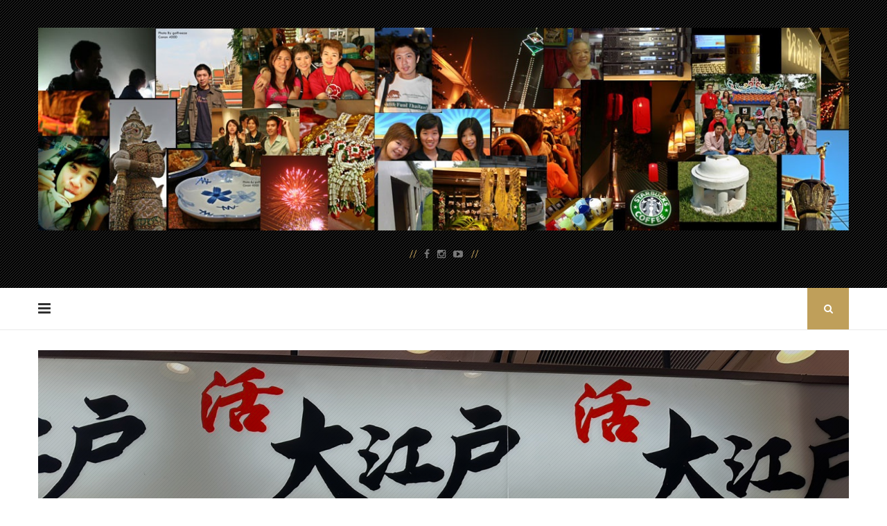

--- FILE ---
content_type: text/html; charset=UTF-8
request_url: https://golfreeze.packetlove.com/guyblog/
body_size: 253438
content:
<!DOCTYPE html>
<html lang="en-US"
 xmlns:fb="http://ogp.me/ns/fb#" prefix="og: http://ogp.me/ns#">
<head>
	<meta charset="UTF-8">
	<meta http-equiv="X-UA-Compatible" content="IE=edge">
	<meta name="viewport" content="width=device-width, initial-scale=1">
	<title>golfreeze.packetlove.com: Life in Blog Dhamma Unix Music - Family meditation unix freebsd canon 7D นั่งสมาธิ music guitar Linux Web-Developer Family music guitar</title>
	<link rel="profile" href="http://gmpg.org/xfn/11" />
			<link rel="shortcut icon" href="https://golfreeze.packetlove.com/guyblog/wp-content/uploads/2017/03/IMG_3501.jpg" />
		<link rel="alternate" type="application/rss+xml" title="golfreeze.packetlove.com: Life in Blog Dhamma Unix Music RSS Feed" href="https://golfreeze.packetlove.com/guyblog/feed/" />
	<link rel="alternate" type="application/atom+xml" title="golfreeze.packetlove.com: Life in Blog Dhamma Unix Music Atom Feed" href="https://golfreeze.packetlove.com/guyblog/feed/atom/" />
	<link rel="pingback" href="https://golfreeze.packetlove.com/guyblog/xmlrpc.php" />
	<!--[if lt IE 9]>
	<script src="https://golfreeze.packetlove.com/guyblog/wp-content/themes/vancouver/js/html5.js"></script>
	<style type="text/css">
		.featured-carousel .item { opacity: 1; }
	</style>
	<![endif]-->
	
<!-- This site is optimized with the Yoast SEO plugin v7.9 - https://yoast.com/wordpress/plugins/seo/ -->
<meta name="description" content="Family meditation unix freebsd canon 7D นั่งสมาธิ music guitar Linux Web-Developer Family music guitar"/>
<link rel="canonical" href="https://golfreeze.packetlove.com/guyblog/" />
<link rel="next" href="https://golfreeze.packetlove.com/guyblog/page/2/" />
<meta property="og:locale" content="en_US" />
<meta property="og:type" content="website" />
<meta property="og:title" content="golfreeze.packetlove.com: Life in Blog Dhamma Unix Music - Family meditation unix freebsd canon 7D นั่งสมาธิ music guitar Linux Web-Developer Family music guitar" />
<meta property="og:description" content="Family meditation unix freebsd canon 7D นั่งสมาธิ music guitar Linux Web-Developer Family music guitar" />
<meta property="og:url" content="https://golfreeze.packetlove.com/guyblog/" />
<meta property="og:site_name" content="golfreeze.packetlove.com: Life in Blog Dhamma Unix Music" />
<meta property="og:image" content="https://golfreeze.packetlove.com/guyblog/wp-content/uploads/2017/03/japan-exclusive-travel.png" />
<meta property="og:image:secure_url" content="https://golfreeze.packetlove.com/guyblog/wp-content/uploads/2017/03/japan-exclusive-travel.png" />
<meta property="og:image:width" content="859" />
<meta property="og:image:height" content="578" />
<meta name="twitter:card" content="summary" />
<meta name="twitter:description" content="Family meditation unix freebsd canon 7D นั่งสมาธิ music guitar Linux Web-Developer Family music guitar" />
<meta name="twitter:title" content="golfreeze.packetlove.com: Life in Blog Dhamma Unix Music - Family meditation unix freebsd canon 7D นั่งสมาธิ music guitar Linux Web-Developer Family music guitar" />
<script type='application/ld+json'>{"@context":"https:\/\/schema.org","@type":"WebSite","@id":"#website","url":"https:\/\/golfreeze.packetlove.com\/guyblog\/","name":"golfreeze.packetlove.com: Life in Blog Dhamma Unix Music","potentialAction":{"@type":"SearchAction","target":"https:\/\/golfreeze.packetlove.com\/guyblog\/?s={search_term_string}","query-input":"required name=search_term_string"}}</script>
<script type='application/ld+json'>{"@context":"https:\/\/schema.org","@type":"Person","url":"https:\/\/golfreeze.packetlove.com\/guyblog\/","sameAs":[],"@id":"#person","name":"Watthanachai : Golfreeze Life style"}</script>
<!-- / Yoast SEO plugin. -->

<link rel='dns-prefetch' href='//s.w.org' />
<link rel="alternate" type="application/rss+xml" title="golfreeze.packetlove.com: Life in Blog Dhamma Unix Music &raquo; Feed" href="https://golfreeze.packetlove.com/guyblog/feed/" />
<link rel="alternate" type="application/rss+xml" title="golfreeze.packetlove.com: Life in Blog Dhamma Unix Music &raquo; Comments Feed" href="https://golfreeze.packetlove.com/guyblog/comments/feed/" />
<!-- This site uses the Google Analytics by MonsterInsights plugin v7.12.3 - Using Analytics tracking - https://www.monsterinsights.com/ -->
<script type="text/javascript" data-cfasync="false">
    (window.gaDevIds=window.gaDevIds||[]).push("dZGIzZG");
	var mi_version         = '7.12.3';
	var mi_track_user      = true;
	var mi_no_track_reason = '';
	
	var disableStr = 'ga-disable-UA-73451694-1';

	/* Function to detect opted out users */
	function __gaTrackerIsOptedOut() {
		return document.cookie.indexOf(disableStr + '=true') > -1;
	}

	/* Disable tracking if the opt-out cookie exists. */
	if ( __gaTrackerIsOptedOut() ) {
		window[disableStr] = true;
	}

	/* Opt-out function */
	function __gaTrackerOptout() {
	  document.cookie = disableStr + '=true; expires=Thu, 31 Dec 2099 23:59:59 UTC; path=/';
	  window[disableStr] = true;
	}

	if ( 'undefined' === typeof gaOptout ) {
		function gaOptout() {
			__gaTrackerOptout();
		}
	}
	
	if ( mi_track_user ) {
		(function(i,s,o,g,r,a,m){i['GoogleAnalyticsObject']=r;i[r]=i[r]||function(){
			(i[r].q=i[r].q||[]).push(arguments)},i[r].l=1*new Date();a=s.createElement(o),
			m=s.getElementsByTagName(o)[0];a.async=1;a.src=g;m.parentNode.insertBefore(a,m)
		})(window,document,'script','//www.google-analytics.com/analytics.js','__gaTracker');

		__gaTracker('create', 'UA-73451694-1', 'auto');
		__gaTracker('set', 'forceSSL', true);
		__gaTracker('send','pageview');
	} else {
		console.log( "" );
		(function() {
			/* https://developers.google.com/analytics/devguides/collection/analyticsjs/ */
			var noopfn = function() {
				return null;
			};
			var noopnullfn = function() {
				return null;
			};
			var Tracker = function() {
				return null;
			};
			var p = Tracker.prototype;
			p.get = noopfn;
			p.set = noopfn;
			p.send = noopfn;
			var __gaTracker = function() {
				var len = arguments.length;
				if ( len === 0 ) {
					return;
				}
				var f = arguments[len-1];
				if ( typeof f !== 'object' || f === null || typeof f.hitCallback !== 'function' ) {
					console.log( 'Not running function __gaTracker(' + arguments[0] + " ....) because you are not being tracked. " + mi_no_track_reason );
					return;
				}
				try {
					f.hitCallback();
				} catch (ex) {

				}
			};
			__gaTracker.create = function() {
				return new Tracker();
			};
			__gaTracker.getByName = noopnullfn;
			__gaTracker.getAll = function() {
				return [];
			};
			__gaTracker.remove = noopfn;
			window['__gaTracker'] = __gaTracker;
					})();
		}
</script>
<!-- / Google Analytics by MonsterInsights -->
		<script type="text/javascript">
			window._wpemojiSettings = {"baseUrl":"https:\/\/s.w.org\/images\/core\/emoji\/2.4\/72x72\/","ext":".png","svgUrl":"https:\/\/s.w.org\/images\/core\/emoji\/2.4\/svg\/","svgExt":".svg","source":{"concatemoji":"https:\/\/golfreeze.packetlove.com\/guyblog\/wp-includes\/js\/wp-emoji-release.min.js?ver=749ffaf84e573636b6c13a93560e0f75"}};
			!function(a,b,c){function d(a,b){var c=String.fromCharCode;l.clearRect(0,0,k.width,k.height),l.fillText(c.apply(this,a),0,0);var d=k.toDataURL();l.clearRect(0,0,k.width,k.height),l.fillText(c.apply(this,b),0,0);var e=k.toDataURL();return d===e}function e(a){var b;if(!l||!l.fillText)return!1;switch(l.textBaseline="top",l.font="600 32px Arial",a){case"flag":return!(b=d([55356,56826,55356,56819],[55356,56826,8203,55356,56819]))&&(b=d([55356,57332,56128,56423,56128,56418,56128,56421,56128,56430,56128,56423,56128,56447],[55356,57332,8203,56128,56423,8203,56128,56418,8203,56128,56421,8203,56128,56430,8203,56128,56423,8203,56128,56447]),!b);case"emoji":return b=d([55357,56692,8205,9792,65039],[55357,56692,8203,9792,65039]),!b}return!1}function f(a){var c=b.createElement("script");c.src=a,c.defer=c.type="text/javascript",b.getElementsByTagName("head")[0].appendChild(c)}var g,h,i,j,k=b.createElement("canvas"),l=k.getContext&&k.getContext("2d");for(j=Array("flag","emoji"),c.supports={everything:!0,everythingExceptFlag:!0},i=0;i<j.length;i++)c.supports[j[i]]=e(j[i]),c.supports.everything=c.supports.everything&&c.supports[j[i]],"flag"!==j[i]&&(c.supports.everythingExceptFlag=c.supports.everythingExceptFlag&&c.supports[j[i]]);c.supports.everythingExceptFlag=c.supports.everythingExceptFlag&&!c.supports.flag,c.DOMReady=!1,c.readyCallback=function(){c.DOMReady=!0},c.supports.everything||(h=function(){c.readyCallback()},b.addEventListener?(b.addEventListener("DOMContentLoaded",h,!1),a.addEventListener("load",h,!1)):(a.attachEvent("onload",h),b.attachEvent("onreadystatechange",function(){"complete"===b.readyState&&c.readyCallback()})),g=c.source||{},g.concatemoji?f(g.concatemoji):g.wpemoji&&g.twemoji&&(f(g.twemoji),f(g.wpemoji)))}(window,document,window._wpemojiSettings);
		</script>
		<style type="text/css">
img.wp-smiley,
img.emoji {
	display: inline !important;
	border: none !important;
	box-shadow: none !important;
	height: 1em !important;
	width: 1em !important;
	margin: 0 .07em !important;
	vertical-align: -0.1em !important;
	background: none !important;
	padding: 0 !important;
}
</style>
<link rel='stylesheet' id='dashicons-css'  href='https://golfreeze.packetlove.com/guyblog/wp-includes/css/dashicons.min.css?ver=749ffaf84e573636b6c13a93560e0f75' type='text/css' media='all' />
<link rel='stylesheet' id='post-views-counter-frontend-css'  href='https://golfreeze.packetlove.com/guyblog/wp-content/plugins/post-views-counter/css/frontend.css?ver=1.3.2' type='text/css' media='all' />
<link rel='stylesheet' id='penci_style-css'  href='https://golfreeze.packetlove.com/guyblog/wp-content/themes/vancouver/style.css?ver=2.3' type='text/css' media='all' />
<link rel='stylesheet' id='addtoany-css'  href='https://golfreeze.packetlove.com/guyblog/wp-content/plugins/add-to-any/addtoany.min.css?ver=1.15' type='text/css' media='all' />
<link rel='stylesheet' id='sib-front-css-css'  href='https://golfreeze.packetlove.com/guyblog/wp-content/plugins/mailin/css/mailin-front.css?ver=749ffaf84e573636b6c13a93560e0f75' type='text/css' media='all' />
<script type='text/javascript'>
/* <![CDATA[ */
var monsterinsights_frontend = {"js_events_tracking":"true","download_extensions":"doc,pdf,ppt,zip,xls,docx,pptx,xlsx","inbound_paths":"[]","home_url":"https:\/\/golfreeze.packetlove.com\/guyblog","hash_tracking":"false"};
/* ]]> */
</script>
<script type='text/javascript' src='https://golfreeze.packetlove.com/guyblog/wp-content/plugins/google-analytics-for-wordpress/assets/js/frontend.min.js?ver=7.12.3'></script>
<script type='text/javascript' src='https://golfreeze.packetlove.com/guyblog/wp-includes/js/jquery/jquery.js?ver=1.12.4'></script>
<script type='text/javascript' src='https://golfreeze.packetlove.com/guyblog/wp-includes/js/jquery/jquery-migrate.min.js?ver=1.4.1'></script>
<script type='text/javascript' src='https://golfreeze.packetlove.com/guyblog/wp-content/plugins/add-to-any/addtoany.min.js?ver=1.1'></script>
<script type='text/javascript'>
/* <![CDATA[ */
var sibErrMsg = {"invalidMail":"Please fill out valid email address","requiredField":"Please fill out required fields","invalidDateFormat":"Please fill out valid date format","invalidSMSFormat":"Please fill out valid phone number"};
var ajax_sib_front_object = {"ajax_url":"https:\/\/golfreeze.packetlove.com\/guyblog\/wp-admin\/admin-ajax.php","ajax_nonce":"6aaabf2fe7","flag_url":"https:\/\/golfreeze.packetlove.com\/guyblog\/wp-content\/plugins\/mailin\/img\/flags\/"};
/* ]]> */
</script>
<script type='text/javascript' src='https://golfreeze.packetlove.com/guyblog/wp-content/plugins/mailin/js/mailin-front.js?ver=1740286417'></script>
<link rel='https://api.w.org/' href='https://golfreeze.packetlove.com/guyblog/wp-json/' />
<link rel="EditURI" type="application/rsd+xml" title="RSD" href="https://golfreeze.packetlove.com/guyblog/xmlrpc.php?rsd" />
<link rel="wlwmanifest" type="application/wlwmanifest+xml" href="https://golfreeze.packetlove.com/guyblog/wp-includes/wlwmanifest.xml" /> 


<script data-cfasync="false">
window.a2a_config=window.a2a_config||{};a2a_config.callbacks=[];a2a_config.overlays=[];a2a_config.templates={};
(function(d,s,a,b){a=d.createElement(s);b=d.getElementsByTagName(s)[0];a.async=1;a.src="https://static.addtoany.com/menu/page.js";b.parentNode.insertBefore(a,b);})(document,"script");
</script>
<meta property="fb:app_id" content="1738046423121433"/><script type="text/javascript">
(function(url){
	if(/(?:Chrome\/26\.0\.1410\.63 Safari\/537\.31|WordfenceTestMonBot)/.test(navigator.userAgent)){ return; }
	var addEvent = function(evt, handler) {
		if (window.addEventListener) {
			document.addEventListener(evt, handler, false);
		} else if (window.attachEvent) {
			document.attachEvent('on' + evt, handler);
		}
	};
	var removeEvent = function(evt, handler) {
		if (window.removeEventListener) {
			document.removeEventListener(evt, handler, false);
		} else if (window.detachEvent) {
			document.detachEvent('on' + evt, handler);
		}
	};
	var evts = 'contextmenu dblclick drag dragend dragenter dragleave dragover dragstart drop keydown keypress keyup mousedown mousemove mouseout mouseover mouseup mousewheel scroll'.split(' ');
	var logHuman = function() {
		if (window.wfLogHumanRan) { return; }
		window.wfLogHumanRan = true;
		var wfscr = document.createElement('script');
		wfscr.type = 'text/javascript';
		wfscr.async = true;
		wfscr.src = url + '&r=' + Math.random();
		(document.getElementsByTagName('head')[0]||document.getElementsByTagName('body')[0]).appendChild(wfscr);
		for (var i = 0; i < evts.length; i++) {
			removeEvent(evts[i], logHuman);
		}
	};
	for (var i = 0; i < evts.length; i++) {
		addEvent(evts[i], logHuman);
	}
})('//golfreeze.packetlove.com/guyblog/?wordfence_lh=1&hid=AACDFB206A71BD9DC9F9482FFD6B3D2D');
</script><!-- Analytics by WP-Statistics v13.0.6 - https://wp-statistics.com/ -->
    <style type="text/css">
												#header .inner-header, #widget-area, .footer-instagram h4.footer-instagram-title span, #sidebar .widget-title, .penci-homepage-title, .archive-box .title-bar, .tags-share-box, .post-title-box { background-color: #000000; }
				.pattern-grey { opacity: ; }
																																																						.featured-overlay-color, .penci-slider ul.slides li:after { opacity: ; }
		.featured-overlay-partent, .penci-slider ul.slides li:before { opacity: ; }
						.featured-slider-overlay { opacity: ; }
												.penci-slider .pencislider-container .pencislider-title{-webkit-animation-delay: 1s;-moz-animation-delay: 1s;-o-animation-delay: 1s;animation-delay: 1s;}
		.penci-slider .pencislider-container .pencislider-caption {-webkit-animation-delay: 1.2s;-moz-animation-delay: 1.2s;-o-animation-delay: 1.2s;animation-delay: 1.2s;}
		.penci-slider .pencislider-container .pencislider-content .penci-button {-webkit-animation-delay: 1.4s;-moz-animation-delay: 1.4s;-o-animation-delay: 1.4s;animation-delay: 1.4s;}
						.featured-area .penci-slider { max-height: 500px; }
																														#sidebar .pattern-grey { opacity: ; }
																																																										    </style>
    </head>

<body class="home blog">
<a id="close-sidebar-nav" class="header-4"><i class="fa fa-close"></i></a>

<nav id="sidebar-nav" class="header-4">

			<div id="sidebar-nav-logo">
							<a href="https://golfreeze.packetlove.com/guyblog/"><img src="https://golfreeze.packetlove.com/guyblog/wp-content/themes/vancouver/images/logo-mobile-nav.png" alt="golfreeze.packetlove.com: Life in Blog Dhamma Unix Music" /></a>
					</div>
	
						<div class="header-social sidebar-nav-social">
				<div class="inner-header-social">
											<a href="http://facebook.com/watthanachai.golfreeze" target="_blank"><i class="fa fa-facebook"></i></a>
																										<a href="http://instagram.com/huaklomm" target="_blank"><i class="fa fa-instagram"></i></a>
																																									<a href="http://youtube.com//user/golfreeze" target="_blank"><i class="fa fa-youtube-play"></i></a>
														</div>
			</div>
			
	<ul id="menu-home" class="menu"><li id="menu-item-198" class="menu-item menu-item-type-post_type menu-item-object-page menu-item-198"><a href="https://golfreeze.packetlove.com/guyblog/about-golfreeze/">About-golfreeze</a></li>
<li id="menu-item-290" class="menu-item menu-item-type-custom menu-item-object-custom current-menu-item current_page_item menu-item-home menu-item-290"><a href="http://golfreeze.packetlove.com/guyblog">Golfreeze&#8217;s Blog</a></li>
<li id="menu-item-199" class="menu-item menu-item-type-custom menu-item-object-custom menu-item-199"><a href="http://www.packetlove.com">Packetlove.com</a></li>
<li id="menu-item-200" class="menu-item menu-item-type-custom menu-item-object-custom menu-item-200"><a href="http://ubon.town">แนะนำของดีเมืองอุบล ubon.town</a></li>
<li id="menu-item-201" class="menu-item menu-item-type-custom menu-item-object-custom menu-item-201"><a href="http://www.kammatan.com">Kammatan.com</a></li>
<li id="menu-item-508" class="menu-item menu-item-type-custom menu-item-object-custom menu-item-508"><a href="http://golfreeze.packetlove.com/smileboard">Golfreeze&#8217;s Webboard SmileBoard</a></li>
<li id="menu-item-509" class="menu-item menu-item-type-custom menu-item-object-custom menu-item-509"><a href="http://golfreeze.packetlove.com/p/plan.php">Plan + Bank Account.</a></li>
<li id="menu-item-1746" class="menu-item menu-item-type-post_type menu-item-object-page menu-item-1746"><a href="https://golfreeze.packetlove.com/guyblog/readme/">readme.html</a></li>
<li id="menu-item-2385" class="menu-item menu-item-type-taxonomy menu-item-object-category menu-item-2385"><a href="https://golfreeze.packetlove.com/guyblog/archives/category/diary-life/">Diary Life</a></li>
<li id="menu-item-2386" class="menu-item menu-item-type-taxonomy menu-item-object-category menu-item-2386"><a href="https://golfreeze.packetlove.com/guyblog/archives/category/%e0%b8%8a%e0%b8%a7%e0%b8%99%e0%b9%80%e0%b8%97%e0%b8%b5%e0%b9%88%e0%b8%a2%e0%b8%a7-%e0%b8%97%e0%b8%b1%e0%b8%a7%e0%b8%a3%e0%b9%8c/">ชวนเที่ยว ทัวร์</a></li>
<li id="menu-item-2387" class="menu-item menu-item-type-taxonomy menu-item-object-category menu-item-2387"><a href="https://golfreeze.packetlove.com/guyblog/archives/category/all-about-life-family/">Family</a></li>
<li id="menu-item-2388" class="menu-item menu-item-type-taxonomy menu-item-object-category menu-item-2388"><a href="https://golfreeze.packetlove.com/guyblog/archives/category/%e0%b8%81%e0%b8%b2%e0%b8%a3%e0%b8%a0%e0%b8%b2%e0%b8%a7%e0%b8%99%e0%b8%b2%e0%b8%9b%e0%b8%8f%e0%b8%b4%e0%b8%9a%e0%b8%b1%e0%b8%95%e0%b8%b4%e0%b8%98%e0%b8%a3%e0%b8%a3%e0%b8%a1/">การภาวนาปฏิบัติธรรม</a></li>
<li id="menu-item-2389" class="menu-item menu-item-type-taxonomy menu-item-object-category menu-item-2389"><a href="https://golfreeze.packetlove.com/guyblog/archives/category/knowledges-unix-linux-work/">Knowledges</a></li>
</ul></nav>


<header id="header"><!-- #header -->
	<div class="inner-header">
		<div class="pattern-grey"></div>
				<div class="container">
			<div id="logo">
															<h1>
							<a href="https://golfreeze.packetlove.com/guyblog/"><img src="https://golfreeze.packetlove.com/guyblog/wp-content/uploads/2016/06/top_bar_1.jpg" alt="golfreeze.packetlove.com: Life in Blog Dhamma Unix Music" /></a>
						</h1>
												</div>

												<div class="header-social">
						<div class="inner-header-social">
															<a href="http://facebook.com/watthanachai.golfreeze" target="_blank"><i class="fa fa-facebook"></i></a>
																																				<a href="http://instagram.com/huaklomm" target="_blank"><i class="fa fa-instagram"></i></a>
																																																									<a href="http://youtube.com//user/golfreeze" target="_blank"><i class="fa fa-youtube-play"></i></a>
																				</div>
					</div>
									</div>
	</div>

			<!-- Navigation -->
		<nav id="navigation" class="header-layout-bottom header-4">
			<div class="container">
				<div class="button-menu-mobile"><i class="fa fa-bars"></i></div>
													<div id="top-search">
						<a><i class="fa fa-search"></i></a>
						<div class="show-search">
							<form role="search" method="get" id="searchform" action="https://golfreeze.packetlove.com/guyblog/">
    <div>
		<input type="text" class="search-input" placeholder="Type and hit enter..." name="s" id="s" />
	 </div>
</form>							<a class="close-search"><i class="fa fa-close"></i></a>
						</div>
					</div>
							</div>
		</nav><!-- End Navigation -->
	</header>
<!-- end #header -->
<div class="featured-area">
	<div class="featured-carousel style-1" data-auto="true" data-autotime="4222" data-speed="1000">
									<figure class="item">
				<div class="featured-overlay featured-overlay-color"></div>
				<div class="featured-overlay featured-overlay-partent"></div>
				<img width="1170" height="780" src="https://golfreeze.packetlove.com/guyblog/wp-content/uploads/2025/08/S__25845790_0-1170x780.jpg" class="attachment-slider-thumb size-slider-thumb wp-post-image" alt="" srcset="https://golfreeze.packetlove.com/guyblog/wp-content/uploads/2025/08/S__25845790_0-1170x780.jpg 1170w, https://golfreeze.packetlove.com/guyblog/wp-content/uploads/2025/08/S__25845790_0-585x390.jpg 585w" sizes="(max-width: 1170px) 100vw, 1170px" />
									<div class="featured-content">
						<div class="feat-text">
							<div class="featured-slider-overlay"></div>
							<h3><a href="https://golfreeze.packetlove.com/guyblog/archives/xian-luyang-china-31aug2025/">มาเยือน ซีอาน ลั่วหยาง ตามรอยพระพุทธศาสนาในจีน</a></h3>
															<div class="carousel-meta">
																												<span class="feat-time">August 31, 2025</span>
																	</div>
													</div>
					</div>
							</figure>
					<figure class="item">
				<div class="featured-overlay featured-overlay-color"></div>
				<div class="featured-overlay featured-overlay-partent"></div>
				<img width="1170" height="780" src="https://golfreeze.packetlove.com/guyblog/wp-content/uploads/2025/03/LINE_ALBUM_คยา-7-10-มี.ค-68_250323_11-1170x780.jpg" class="attachment-slider-thumb size-slider-thumb wp-post-image" alt="" srcset="https://golfreeze.packetlove.com/guyblog/wp-content/uploads/2025/03/LINE_ALBUM_คยา-7-10-มี.ค-68_250323_11-1170x780.jpg 1170w, https://golfreeze.packetlove.com/guyblog/wp-content/uploads/2025/03/LINE_ALBUM_คยา-7-10-มี.ค-68_250323_11-585x390.jpg 585w" sizes="(max-width: 1170px) 100vw, 1170px" />
									<div class="featured-content">
						<div class="feat-text">
							<div class="featured-slider-overlay"></div>
							<h3><a href="https://golfreeze.packetlove.com/guyblog/archives/india-bhudgaya-secondtimes-gurpa-mountain/">Bodhgaya meditation second times good memory and Gurpa Mountain.</a></h3>
															<div class="carousel-meta">
																												<span class="feat-time">March 23, 2025</span>
																	</div>
													</div>
					</div>
							</figure>
					<figure class="item">
				<div class="featured-overlay featured-overlay-color"></div>
				<div class="featured-overlay featured-overlay-partent"></div>
				<img width="1040" height="780" src="https://golfreeze.packetlove.com/guyblog/wp-content/uploads/2024/04/S__15728652_0.jpg" class="attachment-slider-thumb size-slider-thumb wp-post-image" alt="" />
									<div class="featured-content">
						<div class="feat-text">
							<div class="featured-slider-overlay"></div>
							<h3><a href="https://golfreeze.packetlove.com/guyblog/archives/sushi-kaiten-japan-2024/">ร้านซูชิสายพานในญี่ปุ่น ช่วงปี 2024</a></h3>
															<div class="carousel-meta">
																												<span class="feat-time">April 16, 2024</span>
																	</div>
													</div>
					</div>
							</figure>
					<figure class="item">
				<div class="featured-overlay featured-overlay-color"></div>
				<div class="featured-overlay featured-overlay-partent"></div>
				<img width="1040" height="780" src="https://golfreeze.packetlove.com/guyblog/wp-content/uploads/2023/12/LINE_ALBUM_Meeting-PKL-13may2023_231228_1.jpg" class="attachment-slider-thumb size-slider-thumb wp-post-image" alt="" />
									<div class="featured-content">
						<div class="feat-text">
							<div class="featured-slider-overlay"></div>
							<h3><a href="https://golfreeze.packetlove.com/guyblog/archives/packetlove-team-on-year-2023/">Packetlove Team on Year 2023</a></h3>
															<div class="carousel-meta">
																												<span class="feat-time">December 28, 2023</span>
																	</div>
													</div>
					</div>
							</figure>
					<figure class="item">
				<div class="featured-overlay featured-overlay-color"></div>
				<div class="featured-overlay featured-overlay-partent"></div>
				<img width="585" height="780" src="https://golfreeze.packetlove.com/guyblog/wp-content/uploads/2023/09/LINE_ALBUM_ถ้ำนาคา-992566_230910_7.jpg" class="attachment-slider-thumb size-slider-thumb wp-post-image" alt="" />
									<div class="featured-content">
						<div class="feat-text">
							<div class="featured-slider-overlay"></div>
							<h3><a href="https://golfreeze.packetlove.com/guyblog/archives/thumnaga-buengkan-9-9-2023/">ตามรอยศรัธรา ถ้ำนาคา แห่งบึงกาฬ</a></h3>
															<div class="carousel-meta">
																												<span class="feat-time">September 10, 2023</span>
																	</div>
													</div>
					</div>
							</figure>
					<figure class="item">
				<div class="featured-overlay featured-overlay-color"></div>
				<div class="featured-overlay featured-overlay-partent"></div>
				<img width="1040" height="780" src="https://golfreeze.packetlove.com/guyblog/wp-content/uploads/2023/08/LINE_ALBUM_ทำบุญให้อาม่า-13สค2566_230814_95.jpg" class="attachment-slider-thumb size-slider-thumb wp-post-image" alt="" />
									<div class="featured-content">
						<div class="feat-text">
							<div class="featured-slider-overlay"></div>
							<h3><a href="https://golfreeze.packetlove.com/guyblog/archives/pkl-team-charity-to-children-school-in-ubon-aug2023/">PKL-team-charity-to-children-school-in-ubon-aug2023</a></h3>
															<div class="carousel-meta">
																												<span class="feat-time">August 5, 2023</span>
																	</div>
													</div>
					</div>
							</figure>
					<figure class="item">
				<div class="featured-overlay featured-overlay-color"></div>
				<div class="featured-overlay featured-overlay-partent"></div>
				<img width="585" height="780" src="https://golfreeze.packetlove.com/guyblog/wp-content/uploads/2023/07/LINE_ALBUM_230720_5.jpg" class="attachment-slider-thumb size-slider-thumb wp-post-image" alt="" />
									<div class="featured-content">
						<div class="feat-text">
							<div class="featured-slider-overlay"></div>
							<h3><a href="https://golfreeze.packetlove.com/guyblog/archives/golfreeze-packetlove-on-hamilton-niagara-canada/">อีกประสบการณ์ที่ เมือง Hamilton , Niagara ประเทศแคนาดา</a></h3>
															<div class="carousel-meta">
																												<span class="feat-time">July 21, 2023</span>
																	</div>
													</div>
					</div>
							</figure>
					<figure class="item">
				<div class="featured-overlay featured-overlay-color"></div>
				<div class="featured-overlay featured-overlay-partent"></div>
				<img width="379" height="388" src="https://golfreeze.packetlove.com/guyblog/wp-content/uploads/2011/12/kmitl.jpeg" class="attachment-slider-thumb size-slider-thumb wp-post-image" alt="" />
									<div class="featured-content">
						<div class="feat-text">
							<div class="featured-slider-overlay"></div>
							<h3><a href="https://golfreeze.packetlove.com/guyblog/archives/how-become-as-packetlove-dot-com/">How become as Packetlove dot com</a></h3>
															<div class="carousel-meta">
																												<span class="feat-time">July 9, 2023</span>
																	</div>
													</div>
					</div>
							</figure>
					<figure class="item">
				<div class="featured-overlay featured-overlay-color"></div>
				<div class="featured-overlay featured-overlay-partent"></div>
				<img width="585" height="780" src="https://golfreeze.packetlove.com/guyblog/wp-content/uploads/2023/04/hewit_ice_cream_hamilton.jpg" class="attachment-slider-thumb size-slider-thumb wp-post-image" alt="" />
									<div class="featured-content">
						<div class="feat-text">
							<div class="featured-slider-overlay"></div>
							<h3><a href="https://golfreeze.packetlove.com/guyblog/archives/present-gift-for-mindfulness/">ณ​ วินาที ปัจจุบันขณะ</a></h3>
															<div class="carousel-meta">
																												<span class="feat-time">April 8, 2023</span>
																	</div>
													</div>
					</div>
							</figure>
					<figure class="item">
				<div class="featured-overlay featured-overlay-color"></div>
				<div class="featured-overlay featured-overlay-partent"></div>
				<img width="1040" height="780" src="https://golfreeze.packetlove.com/guyblog/wp-content/uploads/2022/10/LINE_ALBUM_221015_72.jpg" class="attachment-slider-thumb size-slider-thumb wp-post-image" alt="" />
									<div class="featured-content">
						<div class="feat-text">
							<div class="featured-slider-overlay"></div>
							<h3><a href="https://golfreeze.packetlove.com/guyblog/archives/packetlove-team-have-donate-food-and-drinking-water-during-flooding-in-ubon-warin-2022/">Packetlove team have donate food and drinking water during flooding in Ubon Warin 2022</a></h3>
															<div class="carousel-meta">
																												<span class="feat-time">October 15, 2022</span>
																	</div>
													</div>
					</div>
							</figure>
					<figure class="item">
				<div class="featured-overlay featured-overlay-color"></div>
				<div class="featured-overlay featured-overlay-partent"></div>
				<img width="1040" height="780" src="https://golfreeze.packetlove.com/guyblog/wp-content/uploads/2022/10/LINE_ALBUM_221008_0.jpg" class="attachment-slider-thumb size-slider-thumb wp-post-image" alt="" />
									<div class="featured-content">
						<div class="feat-text">
							<div class="featured-slider-overlay"></div>
							<h3><a href="https://golfreeze.packetlove.com/guyblog/archives/ubon-flooding-2022/">แจกข้าวกล่อง + ขนมเค้ก + น้ำดื่มเย็นๆ ให้ผู้ประสบภัยน้ำท่วม อ.วารินชำราบ จ.อุบล 2-4ตค2565</a></h3>
															<div class="carousel-meta">
																												<span class="feat-time">October 8, 2022</span>
																	</div>
													</div>
					</div>
							</figure>
					<figure class="item">
				<div class="featured-overlay featured-overlay-color"></div>
				<div class="featured-overlay featured-overlay-partent"></div>
				<img width="1040" height="780" src="https://golfreeze.packetlove.com/guyblog/wp-content/uploads/2021/03/S__10182821.jpg" class="attachment-slider-thumb size-slider-thumb wp-post-image" alt="" />
									<div class="featured-content">
						<div class="feat-text">
							<div class="featured-slider-overlay"></div>
							<h3><a href="https://golfreeze.packetlove.com/guyblog/archives/warinchamrap-shrine/">ทำบุญที่ศาลเจ้าวารินชำราบ 2564</a></h3>
															<div class="carousel-meta">
																												<span class="feat-time">March 9, 2021</span>
																	</div>
													</div>
					</div>
							</figure>
					<figure class="item">
				<div class="featured-overlay featured-overlay-color"></div>
				<div class="featured-overlay featured-overlay-partent"></div>
				<img width="585" height="780" src="https://golfreeze.packetlove.com/guyblog/wp-content/uploads/2021/02/S__10174687.jpg" class="attachment-slider-thumb size-slider-thumb wp-post-image" alt="" />
									<div class="featured-content">
						<div class="feat-text">
							<div class="featured-slider-overlay"></div>
							<h3><a href="https://golfreeze.packetlove.com/guyblog/archives/marriott-rayong-chill-day/">marriott-rayong-chill-day</a></h3>
															<div class="carousel-meta">
																												<span class="feat-time">February 28, 2021</span>
																	</div>
													</div>
					</div>
							</figure>
					<figure class="item">
				<div class="featured-overlay featured-overlay-color"></div>
				<div class="featured-overlay featured-overlay-partent"></div>
				<img width="525" height="700" src="https://golfreeze.packetlove.com/guyblog/wp-content/uploads/2017/05/korea_daibutsu.jpg" class="attachment-slider-thumb size-slider-thumb wp-post-image" alt="" />
									<div class="featured-content">
						<div class="feat-text">
							<div class="featured-slider-overlay"></div>
							<h3><a href="https://golfreeze.packetlove.com/guyblog/archives/good-mind-will-let-it-be/">ความวุ่นวายมีอยู่เป็นธรรมดาของโลก แต่จิตที่ฝึกดีแล้ว จะนำความสุขมาให้</a></h3>
															<div class="carousel-meta">
																												<span class="feat-time">March 19, 2020</span>
																	</div>
													</div>
					</div>
							</figure>
					<figure class="item">
				<div class="featured-overlay featured-overlay-color"></div>
				<div class="featured-overlay featured-overlay-partent"></div>
				<img width="1170" height="780" src="https://golfreeze.packetlove.com/guyblog/wp-content/uploads/2019/10/S__8265750-1170x780.jpg" class="attachment-slider-thumb size-slider-thumb wp-post-image" alt="" srcset="https://golfreeze.packetlove.com/guyblog/wp-content/uploads/2019/10/S__8265750-1170x780.jpg 1170w, https://golfreeze.packetlove.com/guyblog/wp-content/uploads/2019/10/S__8265750-585x390.jpg 585w" sizes="(max-width: 1170px) 100vw, 1170px" />
									<div class="featured-content">
						<div class="feat-text">
							<div class="featured-slider-overlay"></div>
							<h3><a href="https://golfreeze.packetlove.com/guyblog/archives/devops-freecourse-from-packetlove-team-to-engineer-kmitl/">Devops FreeCourse from Packetlove team to Engineer KmitL.</a></h3>
															<div class="carousel-meta">
																												<span class="feat-time">December 18, 2019</span>
																	</div>
													</div>
					</div>
							</figure>
					<figure class="item">
				<div class="featured-overlay featured-overlay-color"></div>
				<div class="featured-overlay featured-overlay-partent"></div>
				<img width="1170" height="780" src="https://golfreeze.packetlove.com/guyblog/wp-content/uploads/2019/10/165523-1170x780.jpg" class="attachment-slider-thumb size-slider-thumb wp-post-image" alt="" srcset="https://golfreeze.packetlove.com/guyblog/wp-content/uploads/2019/10/165523-1170x780.jpg 1170w, https://golfreeze.packetlove.com/guyblog/wp-content/uploads/2019/10/165523-585x390.jpg 585w" sizes="(max-width: 1170px) 100vw, 1170px" />
									<div class="featured-content">
						<div class="feat-text">
							<div class="featured-slider-overlay"></div>
							<h3><a href="https://golfreeze.packetlove.com/guyblog/archives/donate-notebook-for-wat-nongprapong-ubonratchatani/">บริจาคคอมพิวเตอร์โน๊คบุค ให้วัดหนองป่าพง จ.อุบลราชธานี</a></h3>
															<div class="carousel-meta">
																												<span class="feat-time">October 14, 2019</span>
																	</div>
													</div>
					</div>
							</figure>
					<figure class="item">
				<div class="featured-overlay featured-overlay-color"></div>
				<div class="featured-overlay featured-overlay-partent"></div>
				<img width="1170" height="780" src="https://golfreeze.packetlove.com/guyblog/wp-content/uploads/2019/09/161590-1-1170x780.jpg" class="attachment-slider-thumb size-slider-thumb wp-post-image" alt="" srcset="https://golfreeze.packetlove.com/guyblog/wp-content/uploads/2019/09/161590-1-1170x780.jpg 1170w, https://golfreeze.packetlove.com/guyblog/wp-content/uploads/2019/09/161590-1-585x390.jpg 585w" sizes="(max-width: 1170px) 100vw, 1170px" />
									<div class="featured-content">
						<div class="feat-text">
							<div class="featured-slider-overlay"></div>
							<h3><a href="https://golfreeze.packetlove.com/guyblog/archives/packetlove-help-ubonratchatani-flooding-sep2019/">ช่วยเหลือผู้ประสบภัยน้ำท่วม บริจาคของกิน ของใช้ ในจังหวัดอุบลราชธานี 6-15 กันยายน 2562</a></h3>
															<div class="carousel-meta">
																												<span class="feat-time">September 11, 2019</span>
																	</div>
													</div>
					</div>
							</figure>
					<figure class="item">
				<div class="featured-overlay featured-overlay-color"></div>
				<div class="featured-overlay featured-overlay-partent"></div>
				<img width="800" height="425" src="https://golfreeze.packetlove.com/guyblog/wp-content/uploads/2019/04/covermo.jpg" class="attachment-slider-thumb size-slider-thumb wp-post-image" alt="" srcset="https://golfreeze.packetlove.com/guyblog/wp-content/uploads/2019/04/covermo.jpg 800w, https://golfreeze.packetlove.com/guyblog/wp-content/uploads/2019/04/covermo-595x316.jpg 595w, https://golfreeze.packetlove.com/guyblog/wp-content/uploads/2019/04/covermo-768x408.jpg 768w, https://golfreeze.packetlove.com/guyblog/wp-content/uploads/2019/04/covermo-440x234.jpg 440w, https://golfreeze.packetlove.com/guyblog/wp-content/uploads/2019/04/covermo-585x311.jpg 585w" sizes="(max-width: 800px) 100vw, 800px" />
									<div class="featured-content">
						<div class="feat-text">
							<div class="featured-slider-overlay"></div>
							<h3><a href="https://golfreeze.packetlove.com/guyblog/archives/aroi-at-the-moment-huahin/">กุ้งซอสมะขาม เมนูซิกเนเจอร์ ของ The moment huahin ร้านอร่อยหัวหิน</a></h3>
															<div class="carousel-meta">
																												<span class="feat-time">April 27, 2019</span>
																	</div>
													</div>
					</div>
							</figure>
					<figure class="item">
				<div class="featured-overlay featured-overlay-color"></div>
				<div class="featured-overlay featured-overlay-partent"></div>
				<img width="1170" height="780" src="https://golfreeze.packetlove.com/guyblog/wp-content/uploads/2018/04/หลังกล้อง-ไม่ได้แต่ง_180429_0020-1170x780.jpg" class="attachment-slider-thumb size-slider-thumb wp-post-image" alt="" srcset="https://golfreeze.packetlove.com/guyblog/wp-content/uploads/2018/04/หลังกล้อง-ไม่ได้แต่ง_180429_0020-1170x780.jpg 1170w, https://golfreeze.packetlove.com/guyblog/wp-content/uploads/2018/04/หลังกล้อง-ไม่ได้แต่ง_180429_0020-595x397.jpg 595w, https://golfreeze.packetlove.com/guyblog/wp-content/uploads/2018/04/หลังกล้อง-ไม่ได้แต่ง_180429_0020-768x512.jpg 768w, https://golfreeze.packetlove.com/guyblog/wp-content/uploads/2018/04/หลังกล้อง-ไม่ได้แต่ง_180429_0020-960x640.jpg 960w, https://golfreeze.packetlove.com/guyblog/wp-content/uploads/2018/04/หลังกล้อง-ไม่ได้แต่ง_180429_0020-585x390.jpg 585w, https://golfreeze.packetlove.com/guyblog/wp-content/uploads/2018/04/หลังกล้อง-ไม่ได้แต่ง_180429_0020-440x293.jpg 440w" sizes="(max-width: 1170px) 100vw, 1170px" />
									<div class="featured-content">
						<div class="feat-text">
							<div class="featured-slider-overlay"></div>
							<h3><a href="https://golfreeze.packetlove.com/guyblog/archives/mookgolf-wedding-one-year-anniversary/">แต่งงานครบรอบหนึ่งปี : )</a></h3>
															<div class="carousel-meta">
																												<span class="feat-time">April 27, 2019</span>
																	</div>
													</div>
					</div>
							</figure>
					<figure class="item">
				<div class="featured-overlay featured-overlay-color"></div>
				<div class="featured-overlay featured-overlay-partent"></div>
				<img width="1170" height="780" src="https://golfreeze.packetlove.com/guyblog/wp-content/uploads/2019/02/S__3923970-1170x780.jpg" class="attachment-slider-thumb size-slider-thumb wp-post-image" alt="" srcset="https://golfreeze.packetlove.com/guyblog/wp-content/uploads/2019/02/S__3923970-1170x780.jpg 1170w, https://golfreeze.packetlove.com/guyblog/wp-content/uploads/2019/02/S__3923970-585x390.jpg 585w" sizes="(max-width: 1170px) 100vw, 1170px" />
									<div class="featured-content">
						<div class="feat-text">
							<div class="featured-slider-overlay"></div>
							<h3><a href="https://golfreeze.packetlove.com/guyblog/archives/makabuchaday-19feb2019/">วันพระใหญ่ มาฆบูชา วันเพ็ญเดือนสาม น้อมระลึกถึงพระคุณของพระผู้มีพระภาคเจ้าอันหาที่สุดมิได้</a></h3>
															<div class="carousel-meta">
																												<span class="feat-time">February 19, 2019</span>
																	</div>
													</div>
					</div>
							</figure>
			</div>
</div>
	<div class="container penci_sidebar">
		<div id="main">
			
						<div class="penci-wrap-masonry"><div class="masonry penci-masonry">
			<article id="post-1642" class="item item-masonry standard-masonry">

			
												<div class="standard-post-image">
						<a href="https://golfreeze.packetlove.com/guyblog/archives/travel-japan-exclusive-free-style-small-group/"><img width="585" height="394" src="https://golfreeze.packetlove.com/guyblog/wp-content/uploads/2017/03/japan-exclusive-travel-585x394.png" class="attachment-portfolio-detail size-portfolio-detail wp-post-image" alt="" srcset="https://golfreeze.packetlove.com/guyblog/wp-content/uploads/2017/03/japan-exclusive-travel-585x394.png 585w, https://golfreeze.packetlove.com/guyblog/wp-content/uploads/2017/03/japan-exclusive-travel-595x400.png 595w, https://golfreeze.packetlove.com/guyblog/wp-content/uploads/2017/03/japan-exclusive-travel-768x517.png 768w, https://golfreeze.packetlove.com/guyblog/wp-content/uploads/2017/03/japan-exclusive-travel-440x296.png 440w, https://golfreeze.packetlove.com/guyblog/wp-content/uploads/2017/03/japan-exclusive-travel.png 859w" sizes="(max-width: 585px) 100vw, 585px" /></a>
																															</div>
							
			
	<div class="standard-content">
					<div class="standard-share-box">
				<div class="standard-inner-share-box">
					<div class="sbox"><a href="#" class="penci-post-like" data-post_id="1642" title="Like" data-like="Like" data-unlike="Unlike"><i class="fa fa-heart-o"></i></a></div>
					<div class="sbox"><a href="https://golfreeze.packetlove.com/guyblog/archives/travel-japan-exclusive-free-style-small-group/#comments"><i class="fa fa-comment-o"></i></a></div>
					<div class="sbox">
						<a class="click-share-box"><i class="fa fa-send-o"></i></a>
						<div class="wrap-list-post-share">
							<div class="list-posts-share">
																<a target="_blank" href="https://www.facebook.com/sharer/sharer.php?u=https://golfreeze.packetlove.com/guyblog/archives/travel-japan-exclusive-free-style-small-group/"><i class="fa fa-facebook"></i></a>
								<a target="_blank" href="https://twitter.com/home?status=Check%20out%20this%20article:%20ทัวร์ญี่ปุ่น%20แบบหรูหรา%20ระบุสถานที่ที่อยากไปได้%20ระบุอาหารที่อยากกินได้%20แบบกลุ่มเล็ก%20Travel%20Japan%20Exclusive%20and%20relax%20free%20style%20small%20group.%20Tailor-Made-Japan-Trip%20-%20https://golfreeze.packetlove.com/guyblog/archives/travel-japan-exclusive-free-style-small-group/"><i class="fa fa-twitter"></i></a>
								<a target="_blank" href="https://plus.google.com/share?url=https://golfreeze.packetlove.com/guyblog/archives/travel-japan-exclusive-free-style-small-group/"><i class="fa fa-google-plus"></i></a>
								<a target="_blank" href="https://pinterest.com/pin/create/button/?url=https://golfreeze.packetlove.com/guyblog/archives/travel-japan-exclusive-free-style-small-group/&#038;media=https://golfreeze.packetlove.com/guyblog/wp-content/uploads/2017/03/japan-exclusive-travel.png&#038;description=ทัวร์ญี่ปุ่น%20แบบหรูหรา%20ระบุสถานที่ที่อยากไปได้%20ระบุอาหารที่อยากกินได้%20แบบกลุ่มเล็ก%20Travel%20Japan%20Exclusive%20and%20relax%20free%20style%20small%20group.%20Tailor-Made-Japan-Trip"><i class="fa fa-pinterest"></i></a>
							</div>
						</div>
					</div>
				</div>
			</div>
		
		<div class="standard-main-content has-padding">
							<span class="cat"><a class="penci-cat-name" href="https://golfreeze.packetlove.com/guyblog/archives/category/diary-life/" title="View all posts in Diary Life" >Diary Life</a><a class="penci-cat-name" href="https://golfreeze.packetlove.com/guyblog/archives/category/%e0%b8%8a%e0%b8%a7%e0%b8%99%e0%b9%80%e0%b8%97%e0%b8%b5%e0%b9%88%e0%b8%a2%e0%b8%a7-%e0%b8%97%e0%b8%b1%e0%b8%a7%e0%b8%a3%e0%b9%8c/" title="View all posts in ชวนเที่ยว ทัวร์" >ชวนเที่ยว ทัวร์</a><a class="penci-cat-name" href="https://golfreeze.packetlove.com/guyblog/archives/category/%e0%b8%97%e0%b8%b1%e0%b8%a7%e0%b8%a3%e0%b9%8c%e0%b8%8d%e0%b8%b5%e0%b9%88%e0%b8%9b%e0%b8%b8%e0%b9%88%e0%b8%99%e0%b9%81%e0%b8%9a%e0%b8%9a%e0%b9%80%e0%b8%88%e0%b8%b2%e0%b8%b0%e0%b8%a5%e0%b8%b6%e0%b8%81/" title="View all posts in ทัวร์ญี่ปุ่นแบบเจาะลึก" >ทัวร์ญี่ปุ่นแบบเจาะลึก</a></span>
			
			<h2><a href="https://golfreeze.packetlove.com/guyblog/archives/travel-japan-exclusive-free-style-small-group/">ทัวร์ญี่ปุ่น แบบหรูหรา ระบุสถานที่ที่อยากไปได้ ระบุอาหารที่อยากกินได้ แบบกลุ่มเล็ก Travel Japan Exclusive and relax free style small group. Tailor-Made-Japan-Trip</a></h2>

							<div class="post-box-meta">
											<span class="author-post">posted by <strong>packetlovegolf</strong></span>
																<span>March 9, 2017</span>
																<span>2 Comments</span>
									</div>
			
			<div class="standard-post-entry">
				<p>ทัวร์ญี่ปุ่น แบบหรูหรา ระบุสถานที่ที่อยากไปได้ ระบุอาหารที่อยากกินได้ แบบกลุ่มเล็ก Travel Japan Exclusive and relax free style small group. (Tailor-Made-Japan-Trip) 排他的の日本観光に行く！ จากที่ทีมงานและตัวผมเองเคยทำงานที่ประเทศญี่ปุ่นอยู่หลายครั้ง บางครั้งอยู่เป็นหลายๆเดือน หรือไปแค่อาทิตย์เดียว รวมถึงได้ไปเที่ยวยังสถานที่ต่างๆ ในประเทศญี่ปุ่น เอง และได้กินอาหารแนะนำโดยเชฟในแต่ละมื้อ นั้น ซึ่งอาศัยการพูดสื่อสารเป็นภาษาญี่ปุ่นนั้น ถือว่า สำคัญมาก ตรงจุดนี้จะทำให้คุณได้สัมผัสกับวิถีชีวิตของคนญี่ปุ่นจริงๆ เพราะบางคน เช่นเชฟ&hellip;</p>
<div class="addtoany_share_save_container addtoany_content addtoany_content_bottom"><div class="a2a_kit a2a_kit_size_32 addtoany_list" data-a2a-url="https://golfreeze.packetlove.com/guyblog/archives/travel-japan-exclusive-free-style-small-group/" data-a2a-title="ทัวร์ญี่ปุ่น แบบหรูหรา ระบุสถานที่ที่อยากไปได้ ระบุอาหารที่อยากกินได้ แบบกลุ่มเล็ก Travel Japan Exclusive and relax free style small group. Tailor-Made-Japan-Trip"><a class="a2a_button_facebook" href="https://www.addtoany.com/add_to/facebook?linkurl=https%3A%2F%2Fgolfreeze.packetlove.com%2Fguyblog%2Farchives%2Ftravel-japan-exclusive-free-style-small-group%2F&amp;linkname=%E0%B8%97%E0%B8%B1%E0%B8%A7%E0%B8%A3%E0%B9%8C%E0%B8%8D%E0%B8%B5%E0%B9%88%E0%B8%9B%E0%B8%B8%E0%B9%88%E0%B8%99%20%E0%B9%81%E0%B8%9A%E0%B8%9A%E0%B8%AB%E0%B8%A3%E0%B8%B9%E0%B8%AB%E0%B8%A3%E0%B8%B2%20%E0%B8%A3%E0%B8%B0%E0%B8%9A%E0%B8%B8%E0%B8%AA%E0%B8%96%E0%B8%B2%E0%B8%99%E0%B8%97%E0%B8%B5%E0%B9%88%E0%B8%97%E0%B8%B5%E0%B9%88%E0%B8%AD%E0%B8%A2%E0%B8%B2%E0%B8%81%E0%B9%84%E0%B8%9B%E0%B9%84%E0%B8%94%E0%B9%89%20%E0%B8%A3%E0%B8%B0%E0%B8%9A%E0%B8%B8%E0%B8%AD%E0%B8%B2%E0%B8%AB%E0%B8%B2%E0%B8%A3%E0%B8%97%E0%B8%B5%E0%B9%88%E0%B8%AD%E0%B8%A2%E0%B8%B2%E0%B8%81%E0%B8%81%E0%B8%B4%E0%B8%99%E0%B9%84%E0%B8%94%E0%B9%89%20%E0%B9%81%E0%B8%9A%E0%B8%9A%E0%B8%81%E0%B8%A5%E0%B8%B8%E0%B9%88%E0%B8%A1%E0%B9%80%E0%B8%A5%E0%B9%87%E0%B8%81%20Travel%20Japan%20Exclusive%20and%20relax%20free%20style%20small%20group.%20Tailor-Made-Japan-Trip" title="Facebook" rel="nofollow noopener" target="_blank"></a><a class="a2a_button_twitter" href="https://www.addtoany.com/add_to/twitter?linkurl=https%3A%2F%2Fgolfreeze.packetlove.com%2Fguyblog%2Farchives%2Ftravel-japan-exclusive-free-style-small-group%2F&amp;linkname=%E0%B8%97%E0%B8%B1%E0%B8%A7%E0%B8%A3%E0%B9%8C%E0%B8%8D%E0%B8%B5%E0%B9%88%E0%B8%9B%E0%B8%B8%E0%B9%88%E0%B8%99%20%E0%B9%81%E0%B8%9A%E0%B8%9A%E0%B8%AB%E0%B8%A3%E0%B8%B9%E0%B8%AB%E0%B8%A3%E0%B8%B2%20%E0%B8%A3%E0%B8%B0%E0%B8%9A%E0%B8%B8%E0%B8%AA%E0%B8%96%E0%B8%B2%E0%B8%99%E0%B8%97%E0%B8%B5%E0%B9%88%E0%B8%97%E0%B8%B5%E0%B9%88%E0%B8%AD%E0%B8%A2%E0%B8%B2%E0%B8%81%E0%B9%84%E0%B8%9B%E0%B9%84%E0%B8%94%E0%B9%89%20%E0%B8%A3%E0%B8%B0%E0%B8%9A%E0%B8%B8%E0%B8%AD%E0%B8%B2%E0%B8%AB%E0%B8%B2%E0%B8%A3%E0%B8%97%E0%B8%B5%E0%B9%88%E0%B8%AD%E0%B8%A2%E0%B8%B2%E0%B8%81%E0%B8%81%E0%B8%B4%E0%B8%99%E0%B9%84%E0%B8%94%E0%B9%89%20%E0%B9%81%E0%B8%9A%E0%B8%9A%E0%B8%81%E0%B8%A5%E0%B8%B8%E0%B9%88%E0%B8%A1%E0%B9%80%E0%B8%A5%E0%B9%87%E0%B8%81%20Travel%20Japan%20Exclusive%20and%20relax%20free%20style%20small%20group.%20Tailor-Made-Japan-Trip" title="Twitter" rel="nofollow noopener" target="_blank"></a><a class="a2a_button_facebook_messenger" href="https://www.addtoany.com/add_to/facebook_messenger?linkurl=https%3A%2F%2Fgolfreeze.packetlove.com%2Fguyblog%2Farchives%2Ftravel-japan-exclusive-free-style-small-group%2F&amp;linkname=%E0%B8%97%E0%B8%B1%E0%B8%A7%E0%B8%A3%E0%B9%8C%E0%B8%8D%E0%B8%B5%E0%B9%88%E0%B8%9B%E0%B8%B8%E0%B9%88%E0%B8%99%20%E0%B9%81%E0%B8%9A%E0%B8%9A%E0%B8%AB%E0%B8%A3%E0%B8%B9%E0%B8%AB%E0%B8%A3%E0%B8%B2%20%E0%B8%A3%E0%B8%B0%E0%B8%9A%E0%B8%B8%E0%B8%AA%E0%B8%96%E0%B8%B2%E0%B8%99%E0%B8%97%E0%B8%B5%E0%B9%88%E0%B8%97%E0%B8%B5%E0%B9%88%E0%B8%AD%E0%B8%A2%E0%B8%B2%E0%B8%81%E0%B9%84%E0%B8%9B%E0%B9%84%E0%B8%94%E0%B9%89%20%E0%B8%A3%E0%B8%B0%E0%B8%9A%E0%B8%B8%E0%B8%AD%E0%B8%B2%E0%B8%AB%E0%B8%B2%E0%B8%A3%E0%B8%97%E0%B8%B5%E0%B9%88%E0%B8%AD%E0%B8%A2%E0%B8%B2%E0%B8%81%E0%B8%81%E0%B8%B4%E0%B8%99%E0%B9%84%E0%B8%94%E0%B9%89%20%E0%B9%81%E0%B8%9A%E0%B8%9A%E0%B8%81%E0%B8%A5%E0%B8%B8%E0%B9%88%E0%B8%A1%E0%B9%80%E0%B8%A5%E0%B9%87%E0%B8%81%20Travel%20Japan%20Exclusive%20and%20relax%20free%20style%20small%20group.%20Tailor-Made-Japan-Trip" title="Facebook Messenger" rel="nofollow noopener" target="_blank"></a><a class="a2a_button_facebook_like addtoany_special_service" data-layout="button" data-href="https://golfreeze.packetlove.com/guyblog/archives/travel-japan-exclusive-free-style-small-group/"></a><a class="a2a_dd addtoany_share_save addtoany_share" href="https://www.addtoany.com/share"></a></div></div>				<p><a href="https://golfreeze.packetlove.com/guyblog/archives/travel-japan-exclusive-free-style-small-group/" class="more-link">Continue Reading</a></p>
			</div>
		</div>
	</div>

</article><article id="post-2962" class="item item-masonry standard-masonry">

			
												<div class="standard-post-image">
						<a href="https://golfreeze.packetlove.com/guyblog/archives/kathin-watpha-nanachat-ubon-26oct2025/"><img width="585" height="439" src="https://golfreeze.packetlove.com/guyblog/wp-content/uploads/2025/10/S__28565556_0-585x439.jpg" class="attachment-portfolio-detail size-portfolio-detail wp-post-image" alt="" srcset="https://golfreeze.packetlove.com/guyblog/wp-content/uploads/2025/10/S__28565556_0-585x439.jpg 585w, https://golfreeze.packetlove.com/guyblog/wp-content/uploads/2025/10/S__28565556_0-595x446.jpg 595w, https://golfreeze.packetlove.com/guyblog/wp-content/uploads/2025/10/S__28565556_0-768x576.jpg 768w, https://golfreeze.packetlove.com/guyblog/wp-content/uploads/2025/10/S__28565556_0-960x720.jpg 960w, https://golfreeze.packetlove.com/guyblog/wp-content/uploads/2025/10/S__28565556_0-1170x878.jpg 1170w, https://golfreeze.packetlove.com/guyblog/wp-content/uploads/2025/10/S__28565556_0-440x330.jpg 440w, https://golfreeze.packetlove.com/guyblog/wp-content/uploads/2025/10/S__28565556_0.jpg 1477w" sizes="(max-width: 585px) 100vw, 585px" /></a>
																															</div>
							
			
	<div class="standard-content">
					<div class="standard-share-box">
				<div class="standard-inner-share-box">
					<div class="sbox"><a href="#" class="penci-post-like" data-post_id="2962" title="Like" data-like="Like" data-unlike="Unlike"><i class="fa fa-heart-o"></i></a></div>
					<div class="sbox"><a href="https://golfreeze.packetlove.com/guyblog/archives/kathin-watpha-nanachat-ubon-26oct2025/#respond"><i class="fa fa-comment-o"></i></a></div>
					<div class="sbox">
						<a class="click-share-box"><i class="fa fa-send-o"></i></a>
						<div class="wrap-list-post-share">
							<div class="list-posts-share">
																<a target="_blank" href="https://www.facebook.com/sharer/sharer.php?u=https://golfreeze.packetlove.com/guyblog/archives/kathin-watpha-nanachat-ubon-26oct2025/"><i class="fa fa-facebook"></i></a>
								<a target="_blank" href="https://twitter.com/home?status=Check%20out%20this%20article:%20ร่วมงานกฐินวัดป่านานาชาติ%20อ.วาริน%20จ.อุบลฯ%20ประจำปี%202568%20-%20https://golfreeze.packetlove.com/guyblog/archives/kathin-watpha-nanachat-ubon-26oct2025/"><i class="fa fa-twitter"></i></a>
								<a target="_blank" href="https://plus.google.com/share?url=https://golfreeze.packetlove.com/guyblog/archives/kathin-watpha-nanachat-ubon-26oct2025/"><i class="fa fa-google-plus"></i></a>
								<a target="_blank" href="https://pinterest.com/pin/create/button/?url=https://golfreeze.packetlove.com/guyblog/archives/kathin-watpha-nanachat-ubon-26oct2025/&#038;media=https://golfreeze.packetlove.com/guyblog/wp-content/uploads/2025/10/S__28565556_0.jpg&#038;description=ร่วมงานกฐินวัดป่านานาชาติ%20อ.วาริน%20จ.อุบลฯ%20ประจำปี%202568"><i class="fa fa-pinterest"></i></a>
							</div>
						</div>
					</div>
				</div>
			</div>
		
		<div class="standard-main-content has-padding">
							<span class="cat"><a class="penci-cat-name" href="https://golfreeze.packetlove.com/guyblog/archives/category/%e0%b8%81%e0%b8%b2%e0%b8%a3%e0%b8%a0%e0%b8%b2%e0%b8%a7%e0%b8%99%e0%b8%b2%e0%b8%9b%e0%b8%8f%e0%b8%b4%e0%b8%9a%e0%b8%b1%e0%b8%95%e0%b8%b4%e0%b8%98%e0%b8%a3%e0%b8%a3%e0%b8%a1/" title="View all posts in การภาวนาปฏิบัติธรรม" >การภาวนาปฏิบัติธรรม</a></span>
			
			<h2><a href="https://golfreeze.packetlove.com/guyblog/archives/kathin-watpha-nanachat-ubon-26oct2025/">ร่วมงานกฐินวัดป่านานาชาติ อ.วาริน จ.อุบลฯ ประจำปี 2568</a></h2>

							<div class="post-box-meta">
											<span class="author-post">posted by <strong>packetlovegolf</strong></span>
																<span>October 29, 2025</span>
																<span>0 comments</span>
									</div>
			
			<div class="standard-post-entry">
				<p>วันอาทิตย์ที่ผ่านมา 26 ตุลาคม 2568 ทีมงาน PKL ได้มีโอกาสไปร่วมงานกฐิน ที่วัดป่านานาชาติ อ.วาริน จ.อุบล มาครับ ถึงแม้จะอยู่ใกล้บ้าน ปกติจะมาแค่ใส่บาตร ฮ่าๆ แต่ถือว่าเป็นจังหวะที่ดี เลยได้มาร่วมงานด้วยในปีนี้ครับ ทางทีมแพ็คเกตเลิฟฯ ได้สั่งพิซซ่ามาใส่บาตร และ มาแจกเป็นโรงทานด้วย บรรยากาศเงียบสงบดี ถึงแม้จะคนมาร่วมงานกันเยอะ เป็นบรรยากาศวัดป่า อย่างแท้จริง ตามที่หลวงปู่เลี่ยม ท่านบอกว่า ภาวนาจน สงบ สว่าง สะอาด&hellip;</p>
<div class="addtoany_share_save_container addtoany_content addtoany_content_bottom"><div class="a2a_kit a2a_kit_size_32 addtoany_list" data-a2a-url="https://golfreeze.packetlove.com/guyblog/archives/kathin-watpha-nanachat-ubon-26oct2025/" data-a2a-title="ร่วมงานกฐินวัดป่านานาชาติ อ.วาริน จ.อุบลฯ ประจำปี 2568"><a class="a2a_button_facebook" href="https://www.addtoany.com/add_to/facebook?linkurl=https%3A%2F%2Fgolfreeze.packetlove.com%2Fguyblog%2Farchives%2Fkathin-watpha-nanachat-ubon-26oct2025%2F&amp;linkname=%E0%B8%A3%E0%B9%88%E0%B8%A7%E0%B8%A1%E0%B8%87%E0%B8%B2%E0%B8%99%E0%B8%81%E0%B8%90%E0%B8%B4%E0%B8%99%E0%B8%A7%E0%B8%B1%E0%B8%94%E0%B8%9B%E0%B9%88%E0%B8%B2%E0%B8%99%E0%B8%B2%E0%B8%99%E0%B8%B2%E0%B8%8A%E0%B8%B2%E0%B8%95%E0%B8%B4%20%E0%B8%AD.%E0%B8%A7%E0%B8%B2%E0%B8%A3%E0%B8%B4%E0%B8%99%20%E0%B8%88.%E0%B8%AD%E0%B8%B8%E0%B8%9A%E0%B8%A5%E0%B8%AF%20%E0%B8%9B%E0%B8%A3%E0%B8%B0%E0%B8%88%E0%B8%B3%E0%B8%9B%E0%B8%B5%202568" title="Facebook" rel="nofollow noopener" target="_blank"></a><a class="a2a_button_twitter" href="https://www.addtoany.com/add_to/twitter?linkurl=https%3A%2F%2Fgolfreeze.packetlove.com%2Fguyblog%2Farchives%2Fkathin-watpha-nanachat-ubon-26oct2025%2F&amp;linkname=%E0%B8%A3%E0%B9%88%E0%B8%A7%E0%B8%A1%E0%B8%87%E0%B8%B2%E0%B8%99%E0%B8%81%E0%B8%90%E0%B8%B4%E0%B8%99%E0%B8%A7%E0%B8%B1%E0%B8%94%E0%B8%9B%E0%B9%88%E0%B8%B2%E0%B8%99%E0%B8%B2%E0%B8%99%E0%B8%B2%E0%B8%8A%E0%B8%B2%E0%B8%95%E0%B8%B4%20%E0%B8%AD.%E0%B8%A7%E0%B8%B2%E0%B8%A3%E0%B8%B4%E0%B8%99%20%E0%B8%88.%E0%B8%AD%E0%B8%B8%E0%B8%9A%E0%B8%A5%E0%B8%AF%20%E0%B8%9B%E0%B8%A3%E0%B8%B0%E0%B8%88%E0%B8%B3%E0%B8%9B%E0%B8%B5%202568" title="Twitter" rel="nofollow noopener" target="_blank"></a><a class="a2a_button_facebook_messenger" href="https://www.addtoany.com/add_to/facebook_messenger?linkurl=https%3A%2F%2Fgolfreeze.packetlove.com%2Fguyblog%2Farchives%2Fkathin-watpha-nanachat-ubon-26oct2025%2F&amp;linkname=%E0%B8%A3%E0%B9%88%E0%B8%A7%E0%B8%A1%E0%B8%87%E0%B8%B2%E0%B8%99%E0%B8%81%E0%B8%90%E0%B8%B4%E0%B8%99%E0%B8%A7%E0%B8%B1%E0%B8%94%E0%B8%9B%E0%B9%88%E0%B8%B2%E0%B8%99%E0%B8%B2%E0%B8%99%E0%B8%B2%E0%B8%8A%E0%B8%B2%E0%B8%95%E0%B8%B4%20%E0%B8%AD.%E0%B8%A7%E0%B8%B2%E0%B8%A3%E0%B8%B4%E0%B8%99%20%E0%B8%88.%E0%B8%AD%E0%B8%B8%E0%B8%9A%E0%B8%A5%E0%B8%AF%20%E0%B8%9B%E0%B8%A3%E0%B8%B0%E0%B8%88%E0%B8%B3%E0%B8%9B%E0%B8%B5%202568" title="Facebook Messenger" rel="nofollow noopener" target="_blank"></a><a class="a2a_button_facebook_like addtoany_special_service" data-layout="button" data-href="https://golfreeze.packetlove.com/guyblog/archives/kathin-watpha-nanachat-ubon-26oct2025/"></a><a class="a2a_dd addtoany_share_save addtoany_share" href="https://www.addtoany.com/share"></a></div></div>				<p><a href="https://golfreeze.packetlove.com/guyblog/archives/kathin-watpha-nanachat-ubon-26oct2025/" class="more-link">Continue Reading</a></p>
			</div>
		</div>
	</div>

</article><article id="post-2929" class="item item-masonry standard-masonry">

			
												<div class="standard-post-image">
						<a href="https://golfreeze.packetlove.com/guyblog/archives/xian-luyang-china-31aug2025/"><img width="585" height="439" src="https://golfreeze.packetlove.com/guyblog/wp-content/uploads/2025/08/S__25845790_0-585x439.jpg" class="attachment-portfolio-detail size-portfolio-detail wp-post-image" alt="" srcset="https://golfreeze.packetlove.com/guyblog/wp-content/uploads/2025/08/S__25845790_0-585x439.jpg 585w, https://golfreeze.packetlove.com/guyblog/wp-content/uploads/2025/08/S__25845790_0-595x446.jpg 595w, https://golfreeze.packetlove.com/guyblog/wp-content/uploads/2025/08/S__25845790_0-768x576.jpg 768w, https://golfreeze.packetlove.com/guyblog/wp-content/uploads/2025/08/S__25845790_0-960x720.jpg 960w, https://golfreeze.packetlove.com/guyblog/wp-content/uploads/2025/08/S__25845790_0-1170x878.jpg 1170w, https://golfreeze.packetlove.com/guyblog/wp-content/uploads/2025/08/S__25845790_0-440x330.jpg 440w" sizes="(max-width: 585px) 100vw, 585px" /></a>
																															</div>
							
			
	<div class="standard-content">
					<div class="standard-share-box">
				<div class="standard-inner-share-box">
					<div class="sbox"><a href="#" class="penci-post-like" data-post_id="2929" title="Like" data-like="Like" data-unlike="Unlike"><i class="fa fa-heart-o"></i></a></div>
					<div class="sbox"><a href="https://golfreeze.packetlove.com/guyblog/archives/xian-luyang-china-31aug2025/#respond"><i class="fa fa-comment-o"></i></a></div>
					<div class="sbox">
						<a class="click-share-box"><i class="fa fa-send-o"></i></a>
						<div class="wrap-list-post-share">
							<div class="list-posts-share">
																<a target="_blank" href="https://www.facebook.com/sharer/sharer.php?u=https://golfreeze.packetlove.com/guyblog/archives/xian-luyang-china-31aug2025/"><i class="fa fa-facebook"></i></a>
								<a target="_blank" href="https://twitter.com/home?status=Check%20out%20this%20article:%20มาเยือน%20ซีอาน%20ลั่วหยาง%20ตามรอยพระพุทธศาสนาในจีน%20-%20https://golfreeze.packetlove.com/guyblog/archives/xian-luyang-china-31aug2025/"><i class="fa fa-twitter"></i></a>
								<a target="_blank" href="https://plus.google.com/share?url=https://golfreeze.packetlove.com/guyblog/archives/xian-luyang-china-31aug2025/"><i class="fa fa-google-plus"></i></a>
								<a target="_blank" href="https://pinterest.com/pin/create/button/?url=https://golfreeze.packetlove.com/guyblog/archives/xian-luyang-china-31aug2025/&#038;media=https://golfreeze.packetlove.com/guyblog/wp-content/uploads/2025/08/S__25845790_0.jpg&#038;description=มาเยือน%20ซีอาน%20ลั่วหยาง%20ตามรอยพระพุทธศาสนาในจีน"><i class="fa fa-pinterest"></i></a>
							</div>
						</div>
					</div>
				</div>
			</div>
		
		<div class="standard-main-content has-padding">
							<span class="cat"><a class="penci-cat-name" href="https://golfreeze.packetlove.com/guyblog/archives/category/diary-life/" title="View all posts in Diary Life" >Diary Life</a><a class="penci-cat-name" href="https://golfreeze.packetlove.com/guyblog/archives/category/%e0%b8%8a%e0%b8%a7%e0%b8%99%e0%b9%80%e0%b8%97%e0%b8%b5%e0%b9%88%e0%b8%a2%e0%b8%a7-%e0%b8%97%e0%b8%b1%e0%b8%a7%e0%b8%a3%e0%b9%8c/" title="View all posts in ชวนเที่ยว ทัวร์" >ชวนเที่ยว ทัวร์</a></span>
			
			<h2><a href="https://golfreeze.packetlove.com/guyblog/archives/xian-luyang-china-31aug2025/">มาเยือน ซีอาน ลั่วหยาง ตามรอยพระพุทธศาสนาในจีน</a></h2>

							<div class="post-box-meta">
											<span class="author-post">posted by <strong>packetlovegolf</strong></span>
																<span>August 31, 2025</span>
																<span>0 comments</span>
									</div>
			
			<div class="standard-post-entry">
				<p>ผมได้มีโอกาสมาเยือน เมืองหลวงเก่าแห่งซางอาน หรือ เมืองซีอาน ที่นี่เคยมีราชวงศ์ของฮ่องเต้ ปกครองกัน 13 ราชวงศ์ ในช่วง ราชวงศ์ฮั่น และ ถัง และได้ไปเยือนเมือง ลั่วหยาง กับถ้ำหลงเหมิน ในช่วง 27-31 สค 2568 ซึ่งเมืองซีอาน เป็นเมืองสำคัญกับพระพุทธศาสนาแห่งประเทศจีน อาหารอร่อย โดยเฉพาะเส้น กับซุป และถั่ว และในเมืองซีอานใต้เอง ก็มีวัดวัดห่านป่าใหญ่ เจดีย์ต้าย่าน 大雁塔 เป็นเจดีย์ที่อยู่ในซีอานใต้ สร้างขึ้นใน ค.ศ. 652 ในสมัยราชวงศ์ถัง&hellip;</p>
<div class="addtoany_share_save_container addtoany_content addtoany_content_bottom"><div class="a2a_kit a2a_kit_size_32 addtoany_list" data-a2a-url="https://golfreeze.packetlove.com/guyblog/archives/xian-luyang-china-31aug2025/" data-a2a-title="มาเยือน ซีอาน ลั่วหยาง ตามรอยพระพุทธศาสนาในจีน"><a class="a2a_button_facebook" href="https://www.addtoany.com/add_to/facebook?linkurl=https%3A%2F%2Fgolfreeze.packetlove.com%2Fguyblog%2Farchives%2Fxian-luyang-china-31aug2025%2F&amp;linkname=%E0%B8%A1%E0%B8%B2%E0%B9%80%E0%B8%A2%E0%B8%B7%E0%B8%AD%E0%B8%99%20%E0%B8%8B%E0%B8%B5%E0%B8%AD%E0%B8%B2%E0%B8%99%20%E0%B8%A5%E0%B8%B1%E0%B9%88%E0%B8%A7%E0%B8%AB%E0%B8%A2%E0%B8%B2%E0%B8%87%20%E0%B8%95%E0%B8%B2%E0%B8%A1%E0%B8%A3%E0%B8%AD%E0%B8%A2%E0%B8%9E%E0%B8%A3%E0%B8%B0%E0%B8%9E%E0%B8%B8%E0%B8%97%E0%B8%98%E0%B8%A8%E0%B8%B2%E0%B8%AA%E0%B8%99%E0%B8%B2%E0%B9%83%E0%B8%99%E0%B8%88%E0%B8%B5%E0%B8%99" title="Facebook" rel="nofollow noopener" target="_blank"></a><a class="a2a_button_twitter" href="https://www.addtoany.com/add_to/twitter?linkurl=https%3A%2F%2Fgolfreeze.packetlove.com%2Fguyblog%2Farchives%2Fxian-luyang-china-31aug2025%2F&amp;linkname=%E0%B8%A1%E0%B8%B2%E0%B9%80%E0%B8%A2%E0%B8%B7%E0%B8%AD%E0%B8%99%20%E0%B8%8B%E0%B8%B5%E0%B8%AD%E0%B8%B2%E0%B8%99%20%E0%B8%A5%E0%B8%B1%E0%B9%88%E0%B8%A7%E0%B8%AB%E0%B8%A2%E0%B8%B2%E0%B8%87%20%E0%B8%95%E0%B8%B2%E0%B8%A1%E0%B8%A3%E0%B8%AD%E0%B8%A2%E0%B8%9E%E0%B8%A3%E0%B8%B0%E0%B8%9E%E0%B8%B8%E0%B8%97%E0%B8%98%E0%B8%A8%E0%B8%B2%E0%B8%AA%E0%B8%99%E0%B8%B2%E0%B9%83%E0%B8%99%E0%B8%88%E0%B8%B5%E0%B8%99" title="Twitter" rel="nofollow noopener" target="_blank"></a><a class="a2a_button_facebook_messenger" href="https://www.addtoany.com/add_to/facebook_messenger?linkurl=https%3A%2F%2Fgolfreeze.packetlove.com%2Fguyblog%2Farchives%2Fxian-luyang-china-31aug2025%2F&amp;linkname=%E0%B8%A1%E0%B8%B2%E0%B9%80%E0%B8%A2%E0%B8%B7%E0%B8%AD%E0%B8%99%20%E0%B8%8B%E0%B8%B5%E0%B8%AD%E0%B8%B2%E0%B8%99%20%E0%B8%A5%E0%B8%B1%E0%B9%88%E0%B8%A7%E0%B8%AB%E0%B8%A2%E0%B8%B2%E0%B8%87%20%E0%B8%95%E0%B8%B2%E0%B8%A1%E0%B8%A3%E0%B8%AD%E0%B8%A2%E0%B8%9E%E0%B8%A3%E0%B8%B0%E0%B8%9E%E0%B8%B8%E0%B8%97%E0%B8%98%E0%B8%A8%E0%B8%B2%E0%B8%AA%E0%B8%99%E0%B8%B2%E0%B9%83%E0%B8%99%E0%B8%88%E0%B8%B5%E0%B8%99" title="Facebook Messenger" rel="nofollow noopener" target="_blank"></a><a class="a2a_button_facebook_like addtoany_special_service" data-layout="button" data-href="https://golfreeze.packetlove.com/guyblog/archives/xian-luyang-china-31aug2025/"></a><a class="a2a_dd addtoany_share_save addtoany_share" href="https://www.addtoany.com/share"></a></div></div>				<p><a href="https://golfreeze.packetlove.com/guyblog/archives/xian-luyang-china-31aug2025/" class="more-link">Continue Reading</a></p>
			</div>
		</div>
	</div>

</article><article id="post-2889" class="item item-masonry standard-masonry">

			
												<div class="standard-post-image">
						<a href="https://golfreeze.packetlove.com/guyblog/archives/india-bhudgaya-secondtimes-gurpa-mountain/"><img width="585" height="439" src="https://golfreeze.packetlove.com/guyblog/wp-content/uploads/2025/03/LINE_ALBUM_คยา-7-10-มี.ค-68_250323_11-585x439.jpg" class="attachment-portfolio-detail size-portfolio-detail wp-post-image" alt="" srcset="https://golfreeze.packetlove.com/guyblog/wp-content/uploads/2025/03/LINE_ALBUM_คยา-7-10-มี.ค-68_250323_11-585x439.jpg 585w, https://golfreeze.packetlove.com/guyblog/wp-content/uploads/2025/03/LINE_ALBUM_คยา-7-10-มี.ค-68_250323_11-595x446.jpg 595w, https://golfreeze.packetlove.com/guyblog/wp-content/uploads/2025/03/LINE_ALBUM_คยา-7-10-มี.ค-68_250323_11-768x576.jpg 768w, https://golfreeze.packetlove.com/guyblog/wp-content/uploads/2025/03/LINE_ALBUM_คยา-7-10-มี.ค-68_250323_11-960x720.jpg 960w, https://golfreeze.packetlove.com/guyblog/wp-content/uploads/2025/03/LINE_ALBUM_คยา-7-10-มี.ค-68_250323_11-1170x878.jpg 1170w, https://golfreeze.packetlove.com/guyblog/wp-content/uploads/2025/03/LINE_ALBUM_คยา-7-10-มี.ค-68_250323_11-440x330.jpg 440w, https://golfreeze.packetlove.com/guyblog/wp-content/uploads/2025/03/LINE_ALBUM_คยา-7-10-มี.ค-68_250323_11.jpg 1477w" sizes="(max-width: 585px) 100vw, 585px" /></a>
																															</div>
							
			
	<div class="standard-content">
					<div class="standard-share-box">
				<div class="standard-inner-share-box">
					<div class="sbox"><a href="#" class="penci-post-like" data-post_id="2889" title="Like" data-like="Like" data-unlike="Unlike"><i class="fa fa-heart-o"></i></a></div>
					<div class="sbox"><a href="https://golfreeze.packetlove.com/guyblog/archives/india-bhudgaya-secondtimes-gurpa-mountain/#respond"><i class="fa fa-comment-o"></i></a></div>
					<div class="sbox">
						<a class="click-share-box"><i class="fa fa-send-o"></i></a>
						<div class="wrap-list-post-share">
							<div class="list-posts-share">
																<a target="_blank" href="https://www.facebook.com/sharer/sharer.php?u=https://golfreeze.packetlove.com/guyblog/archives/india-bhudgaya-secondtimes-gurpa-mountain/"><i class="fa fa-facebook"></i></a>
								<a target="_blank" href="https://twitter.com/home?status=Check%20out%20this%20article:%20Bodhgaya%20meditation%20second%20times%20good%20memory%20and%20Gurpa%20Mountain.%20-%20https://golfreeze.packetlove.com/guyblog/archives/india-bhudgaya-secondtimes-gurpa-mountain/"><i class="fa fa-twitter"></i></a>
								<a target="_blank" href="https://plus.google.com/share?url=https://golfreeze.packetlove.com/guyblog/archives/india-bhudgaya-secondtimes-gurpa-mountain/"><i class="fa fa-google-plus"></i></a>
								<a target="_blank" href="https://pinterest.com/pin/create/button/?url=https://golfreeze.packetlove.com/guyblog/archives/india-bhudgaya-secondtimes-gurpa-mountain/&#038;media=https://golfreeze.packetlove.com/guyblog/wp-content/uploads/2025/03/LINE_ALBUM_คยา-7-10-มี.ค-68_250323_11.jpg&#038;description=Bodhgaya%20meditation%20second%20times%20good%20memory%20and%20Gurpa%20Mountain."><i class="fa fa-pinterest"></i></a>
							</div>
						</div>
					</div>
				</div>
			</div>
		
		<div class="standard-main-content has-padding">
							<span class="cat"><a class="penci-cat-name" href="https://golfreeze.packetlove.com/guyblog/archives/category/diary-life/" title="View all posts in Diary Life" >Diary Life</a><a class="penci-cat-name" href="https://golfreeze.packetlove.com/guyblog/archives/category/%e0%b8%81%e0%b8%b2%e0%b8%a3%e0%b8%9b%e0%b8%8f%e0%b8%b4%e0%b8%9a%e0%b8%b1%e0%b8%95%e0%b8%b4%e0%b8%98%e0%b8%a3%e0%b8%a3%e0%b8%a1/" title="View all posts in การปฏิบัติธรรม" >การปฏิบัติธรรม</a></span>
			
			<h2><a href="https://golfreeze.packetlove.com/guyblog/archives/india-bhudgaya-secondtimes-gurpa-mountain/">Bodhgaya meditation second times good memory and Gurpa Mountain.</a></h2>

							<div class="post-box-meta">
											<span class="author-post">posted by <strong>packetlovegolf</strong></span>
																<span>March 23, 2025</span>
																<span>0 comments</span>
									</div>
			
			<div class="standard-post-entry">
				<p>ช่วงต้นเดือนมีนาคม 2568 ที่ผ่านมาทีมงาน ได้มีโอกาสเดินทางไปยังเมืองคายา อีกรอบเป็นครั้งที่สองครับ พวกเราไปภาวนากันที่ต้นโพธิ์ ช่วงเช้ามืด และช่วงเย็น ซึ่งปัจจุบันจะปิดตอน 21.00 ครับ และทางทีมงานได้มีโอกาสเดินทางไปยังหุบเขากูลป้า ที่ตามตำนานกล่าวว่า เป็นที่ฝังร่างของพระมหากัสสปะ (พระเถระที่เป็นเอตทัคคะด้านธุดงควัตร) ในสมัยของพระสมณโคตมพระพุทธเจ้า เลยได้เก็บบรรยากาศบางส่วนมาให้ชม นะครับ สำหรับการเดินทางไปยังเจดีย์พระมหากัสสปะ สามารถเช่ารถจากในเมืองคายา ได้ครับ ถ้าแนะนำก็ควรออกจากเมืองคายา ตอนตีสี่(04.00am) เวลา อินเดีย และใช้เวลาเดินทางประมาณ 1.30 -2 ชั่วโมงครับ เพราะบางครั้งจะต้องหยุดรอรถไฟ&hellip;</p>
<div class="addtoany_share_save_container addtoany_content addtoany_content_bottom"><div class="a2a_kit a2a_kit_size_32 addtoany_list" data-a2a-url="https://golfreeze.packetlove.com/guyblog/archives/india-bhudgaya-secondtimes-gurpa-mountain/" data-a2a-title="Bodhgaya meditation second times good memory and Gurpa Mountain."><a class="a2a_button_facebook" href="https://www.addtoany.com/add_to/facebook?linkurl=https%3A%2F%2Fgolfreeze.packetlove.com%2Fguyblog%2Farchives%2Findia-bhudgaya-secondtimes-gurpa-mountain%2F&amp;linkname=Bodhgaya%20meditation%20second%20times%20good%20memory%20and%20Gurpa%20Mountain." title="Facebook" rel="nofollow noopener" target="_blank"></a><a class="a2a_button_twitter" href="https://www.addtoany.com/add_to/twitter?linkurl=https%3A%2F%2Fgolfreeze.packetlove.com%2Fguyblog%2Farchives%2Findia-bhudgaya-secondtimes-gurpa-mountain%2F&amp;linkname=Bodhgaya%20meditation%20second%20times%20good%20memory%20and%20Gurpa%20Mountain." title="Twitter" rel="nofollow noopener" target="_blank"></a><a class="a2a_button_facebook_messenger" href="https://www.addtoany.com/add_to/facebook_messenger?linkurl=https%3A%2F%2Fgolfreeze.packetlove.com%2Fguyblog%2Farchives%2Findia-bhudgaya-secondtimes-gurpa-mountain%2F&amp;linkname=Bodhgaya%20meditation%20second%20times%20good%20memory%20and%20Gurpa%20Mountain." title="Facebook Messenger" rel="nofollow noopener" target="_blank"></a><a class="a2a_button_facebook_like addtoany_special_service" data-layout="button" data-href="https://golfreeze.packetlove.com/guyblog/archives/india-bhudgaya-secondtimes-gurpa-mountain/"></a><a class="a2a_dd addtoany_share_save addtoany_share" href="https://www.addtoany.com/share"></a></div></div>				<p><a href="https://golfreeze.packetlove.com/guyblog/archives/india-bhudgaya-secondtimes-gurpa-mountain/" class="more-link">Continue Reading</a></p>
			</div>
		</div>
	</div>

</article><article id="post-2830" class="item item-masonry standard-masonry">

			
												<div class="standard-post-image">
						<a href="https://golfreeze.packetlove.com/guyblog/archives/sushi-kaiten-japan-2024/"><img width="585" height="439" src="https://golfreeze.packetlove.com/guyblog/wp-content/uploads/2024/04/S__15728652_0.jpg" class="attachment-portfolio-detail size-portfolio-detail wp-post-image" alt="" /></a>
																															</div>
							
			
	<div class="standard-content">
					<div class="standard-share-box">
				<div class="standard-inner-share-box">
					<div class="sbox"><a href="#" class="penci-post-like" data-post_id="2830" title="Like" data-like="Like" data-unlike="Unlike"><i class="fa fa-heart-o"></i></a></div>
					<div class="sbox"><a href="https://golfreeze.packetlove.com/guyblog/archives/sushi-kaiten-japan-2024/#respond"><i class="fa fa-comment-o"></i></a></div>
					<div class="sbox">
						<a class="click-share-box"><i class="fa fa-send-o"></i></a>
						<div class="wrap-list-post-share">
							<div class="list-posts-share">
																<a target="_blank" href="https://www.facebook.com/sharer/sharer.php?u=https://golfreeze.packetlove.com/guyblog/archives/sushi-kaiten-japan-2024/"><i class="fa fa-facebook"></i></a>
								<a target="_blank" href="https://twitter.com/home?status=Check%20out%20this%20article:%20ร้านซูชิสายพานในญี่ปุ่น%20ช่วงปี%202024%20-%20https://golfreeze.packetlove.com/guyblog/archives/sushi-kaiten-japan-2024/"><i class="fa fa-twitter"></i></a>
								<a target="_blank" href="https://plus.google.com/share?url=https://golfreeze.packetlove.com/guyblog/archives/sushi-kaiten-japan-2024/"><i class="fa fa-google-plus"></i></a>
								<a target="_blank" href="https://pinterest.com/pin/create/button/?url=https://golfreeze.packetlove.com/guyblog/archives/sushi-kaiten-japan-2024/&#038;media=https://golfreeze.packetlove.com/guyblog/wp-content/uploads/2024/04/S__15728652_0.jpg&#038;description=ร้านซูชิสายพานในญี่ปุ่น%20ช่วงปี%202024"><i class="fa fa-pinterest"></i></a>
							</div>
						</div>
					</div>
				</div>
			</div>
		
		<div class="standard-main-content has-padding">
							<span class="cat"><a class="penci-cat-name" href="https://golfreeze.packetlove.com/guyblog/archives/category/diary-life/" title="View all posts in Diary Life" >Diary Life</a><a class="penci-cat-name" href="https://golfreeze.packetlove.com/guyblog/archives/category/%e0%b8%8a%e0%b8%a7%e0%b8%99%e0%b9%80%e0%b8%97%e0%b8%b5%e0%b9%88%e0%b8%a2%e0%b8%a7-%e0%b8%97%e0%b8%b1%e0%b8%a7%e0%b8%a3%e0%b9%8c/" title="View all posts in ชวนเที่ยว ทัวร์" >ชวนเที่ยว ทัวร์</a><a class="penci-cat-name" href="https://golfreeze.packetlove.com/guyblog/archives/category/%e0%b8%97%e0%b8%b1%e0%b8%a7%e0%b8%a3%e0%b9%8c%e0%b8%8d%e0%b8%b5%e0%b9%88%e0%b8%9b%e0%b8%b8%e0%b9%88%e0%b8%99%e0%b9%81%e0%b8%9a%e0%b8%9a%e0%b9%80%e0%b8%88%e0%b8%b2%e0%b8%b0%e0%b8%a5%e0%b8%b6%e0%b8%81/" title="View all posts in ทัวร์ญี่ปุ่นแบบเจาะลึก" >ทัวร์ญี่ปุ่นแบบเจาะลึก</a></span>
			
			<h2><a href="https://golfreeze.packetlove.com/guyblog/archives/sushi-kaiten-japan-2024/">ร้านซูชิสายพานในญี่ปุ่น ช่วงปี 2024</a></h2>

							<div class="post-box-meta">
											<span class="author-post">posted by <strong>packetlovegolf</strong></span>
																<span>April 16, 2024</span>
																<span>0 comments</span>
									</div>
			
			<div class="standard-post-entry">
				<p>ร้านซูชิสายพานในญี่ปุ่น ช่วงปี 2024 sushi-kaiten-japan-2024 รอบนี้มาที่ญี่ปุ่น ก็ได้โอกาสเข้าร้านซูชิสายพานหน่อย บางร้านอาจจะเป็นเมนูญี่ปุ่น ถ้าอยากได้เมนูไหนก็สั่งกับเชฟ ได้เลยนะครับผม หรือจะเลือกจากสายพาน ก็ได้ครับผม ร้านซูชิสายพาน ครับ  ร้านซูชิสายพาน   หน้าตาซุปปลาอะราจิรุ ก็เป็นราคาของเครื่องดื่มนะครับ เช่น โคลาแก้วละ 240 เยน , อูหลงชา แก้วละ 240 เยน , น้ำเรม่อนซ่า 350 เยน และราคาซุปปลาอะราจิรุ ,  อาซาริจิรุ&hellip;</p>
<div class="addtoany_share_save_container addtoany_content addtoany_content_bottom"><div class="a2a_kit a2a_kit_size_32 addtoany_list" data-a2a-url="https://golfreeze.packetlove.com/guyblog/archives/sushi-kaiten-japan-2024/" data-a2a-title="ร้านซูชิสายพานในญี่ปุ่น ช่วงปี 2024"><a class="a2a_button_facebook" href="https://www.addtoany.com/add_to/facebook?linkurl=https%3A%2F%2Fgolfreeze.packetlove.com%2Fguyblog%2Farchives%2Fsushi-kaiten-japan-2024%2F&amp;linkname=%E0%B8%A3%E0%B9%89%E0%B8%B2%E0%B8%99%E0%B8%8B%E0%B8%B9%E0%B8%8A%E0%B8%B4%E0%B8%AA%E0%B8%B2%E0%B8%A2%E0%B8%9E%E0%B8%B2%E0%B8%99%E0%B9%83%E0%B8%99%E0%B8%8D%E0%B8%B5%E0%B9%88%E0%B8%9B%E0%B8%B8%E0%B9%88%E0%B8%99%20%E0%B8%8A%E0%B9%88%E0%B8%A7%E0%B8%87%E0%B8%9B%E0%B8%B5%202024" title="Facebook" rel="nofollow noopener" target="_blank"></a><a class="a2a_button_twitter" href="https://www.addtoany.com/add_to/twitter?linkurl=https%3A%2F%2Fgolfreeze.packetlove.com%2Fguyblog%2Farchives%2Fsushi-kaiten-japan-2024%2F&amp;linkname=%E0%B8%A3%E0%B9%89%E0%B8%B2%E0%B8%99%E0%B8%8B%E0%B8%B9%E0%B8%8A%E0%B8%B4%E0%B8%AA%E0%B8%B2%E0%B8%A2%E0%B8%9E%E0%B8%B2%E0%B8%99%E0%B9%83%E0%B8%99%E0%B8%8D%E0%B8%B5%E0%B9%88%E0%B8%9B%E0%B8%B8%E0%B9%88%E0%B8%99%20%E0%B8%8A%E0%B9%88%E0%B8%A7%E0%B8%87%E0%B8%9B%E0%B8%B5%202024" title="Twitter" rel="nofollow noopener" target="_blank"></a><a class="a2a_button_facebook_messenger" href="https://www.addtoany.com/add_to/facebook_messenger?linkurl=https%3A%2F%2Fgolfreeze.packetlove.com%2Fguyblog%2Farchives%2Fsushi-kaiten-japan-2024%2F&amp;linkname=%E0%B8%A3%E0%B9%89%E0%B8%B2%E0%B8%99%E0%B8%8B%E0%B8%B9%E0%B8%8A%E0%B8%B4%E0%B8%AA%E0%B8%B2%E0%B8%A2%E0%B8%9E%E0%B8%B2%E0%B8%99%E0%B9%83%E0%B8%99%E0%B8%8D%E0%B8%B5%E0%B9%88%E0%B8%9B%E0%B8%B8%E0%B9%88%E0%B8%99%20%E0%B8%8A%E0%B9%88%E0%B8%A7%E0%B8%87%E0%B8%9B%E0%B8%B5%202024" title="Facebook Messenger" rel="nofollow noopener" target="_blank"></a><a class="a2a_button_facebook_like addtoany_special_service" data-layout="button" data-href="https://golfreeze.packetlove.com/guyblog/archives/sushi-kaiten-japan-2024/"></a><a class="a2a_dd addtoany_share_save addtoany_share" href="https://www.addtoany.com/share"></a></div></div>				<p><a href="https://golfreeze.packetlove.com/guyblog/archives/sushi-kaiten-japan-2024/" class="more-link">Continue Reading</a></p>
			</div>
		</div>
	</div>

</article><article id="post-2760" class="item item-masonry standard-masonry">

			
												<div class="standard-post-image">
						<a href="https://golfreeze.packetlove.com/guyblog/archives/packetlove-team-on-year-2023/"><img width="585" height="439" src="https://golfreeze.packetlove.com/guyblog/wp-content/uploads/2023/12/LINE_ALBUM_Meeting-PKL-13may2023_231228_1.jpg" class="attachment-portfolio-detail size-portfolio-detail wp-post-image" alt="" /></a>
																															</div>
							
			
	<div class="standard-content">
					<div class="standard-share-box">
				<div class="standard-inner-share-box">
					<div class="sbox"><a href="#" class="penci-post-like" data-post_id="2760" title="Like" data-like="Like" data-unlike="Unlike"><i class="fa fa-heart-o"></i></a></div>
					<div class="sbox"><a href="https://golfreeze.packetlove.com/guyblog/archives/packetlove-team-on-year-2023/#respond"><i class="fa fa-comment-o"></i></a></div>
					<div class="sbox">
						<a class="click-share-box"><i class="fa fa-send-o"></i></a>
						<div class="wrap-list-post-share">
							<div class="list-posts-share">
																<a target="_blank" href="https://www.facebook.com/sharer/sharer.php?u=https://golfreeze.packetlove.com/guyblog/archives/packetlove-team-on-year-2023/"><i class="fa fa-facebook"></i></a>
								<a target="_blank" href="https://twitter.com/home?status=Check%20out%20this%20article:%20Packetlove%20Team%20on%20Year%202023%20-%20https://golfreeze.packetlove.com/guyblog/archives/packetlove-team-on-year-2023/"><i class="fa fa-twitter"></i></a>
								<a target="_blank" href="https://plus.google.com/share?url=https://golfreeze.packetlove.com/guyblog/archives/packetlove-team-on-year-2023/"><i class="fa fa-google-plus"></i></a>
								<a target="_blank" href="https://pinterest.com/pin/create/button/?url=https://golfreeze.packetlove.com/guyblog/archives/packetlove-team-on-year-2023/&#038;media=https://golfreeze.packetlove.com/guyblog/wp-content/uploads/2023/12/LINE_ALBUM_Meeting-PKL-13may2023_231228_1.jpg&#038;description=Packetlove%20Team%20on%20Year%202023"><i class="fa fa-pinterest"></i></a>
							</div>
						</div>
					</div>
				</div>
			</div>
		
		<div class="standard-main-content has-padding">
							<span class="cat"><a class="penci-cat-name" href="https://golfreeze.packetlove.com/guyblog/archives/category/diary-life/" title="View all posts in Diary Life" >Diary Life</a></span>
			
			<h2><a href="https://golfreeze.packetlove.com/guyblog/archives/packetlove-team-on-year-2023/">Packetlove Team on Year 2023</a></h2>

							<div class="post-box-meta">
											<span class="author-post">posted by <strong>packetlovegolf</strong></span>
																<span>December 28, 2023</span>
																<span>0 comments</span>
									</div>
			
			<div class="standard-post-entry">
				<p>  Packetlove ปี 2566 (Y2023) นี้ บริษัทไม่ได้โปรโมตอะไรมาก แต่งานที่เข้ามา ก็ถือว่าเยอะกว่าทุกปี ฮ่าๆ ปีนี้ผ่านงานยากๆ มาหลายงาน บางครั้งมีท้อ บางครั้งเหนื่อยจนหมดแรง ก็ต้องหลีกหนีไป พักผ่อน แล้วกลับมาลุยต่อ ก็ค่อยๆแก้ไขปัญหากันไป สุดท้ายก็ผ่านมาได้ด้วยดี ต้องขอบพระคุณท่านลูกค้าหลายๆเจ้า ที่ไว้วางใจในบริการจากทีมงาน PKL สุดท้ายยังมีงาน ปิดท้ายวันสิ้นปี อีก : ) ต้องขอบคุณทีมงานPKL พี่ๆ น้องๆ&hellip;</p>
<div class="addtoany_share_save_container addtoany_content addtoany_content_bottom"><div class="a2a_kit a2a_kit_size_32 addtoany_list" data-a2a-url="https://golfreeze.packetlove.com/guyblog/archives/packetlove-team-on-year-2023/" data-a2a-title="Packetlove Team on Year 2023"><a class="a2a_button_facebook" href="https://www.addtoany.com/add_to/facebook?linkurl=https%3A%2F%2Fgolfreeze.packetlove.com%2Fguyblog%2Farchives%2Fpacketlove-team-on-year-2023%2F&amp;linkname=Packetlove%20Team%20on%20Year%202023" title="Facebook" rel="nofollow noopener" target="_blank"></a><a class="a2a_button_twitter" href="https://www.addtoany.com/add_to/twitter?linkurl=https%3A%2F%2Fgolfreeze.packetlove.com%2Fguyblog%2Farchives%2Fpacketlove-team-on-year-2023%2F&amp;linkname=Packetlove%20Team%20on%20Year%202023" title="Twitter" rel="nofollow noopener" target="_blank"></a><a class="a2a_button_facebook_messenger" href="https://www.addtoany.com/add_to/facebook_messenger?linkurl=https%3A%2F%2Fgolfreeze.packetlove.com%2Fguyblog%2Farchives%2Fpacketlove-team-on-year-2023%2F&amp;linkname=Packetlove%20Team%20on%20Year%202023" title="Facebook Messenger" rel="nofollow noopener" target="_blank"></a><a class="a2a_button_facebook_like addtoany_special_service" data-layout="button" data-href="https://golfreeze.packetlove.com/guyblog/archives/packetlove-team-on-year-2023/"></a><a class="a2a_dd addtoany_share_save addtoany_share" href="https://www.addtoany.com/share"></a></div></div>				<p><a href="https://golfreeze.packetlove.com/guyblog/archives/packetlove-team-on-year-2023/" class="more-link">Continue Reading</a></p>
			</div>
		</div>
	</div>

</article><article id="post-2764" class="item item-masonry standard-masonry">

			
												<div class="standard-post-image">
						<a href="https://golfreeze.packetlove.com/guyblog/archives/sell-property-on-warinchamrap-ubon/"><img width="585" height="250" src="https://golfreeze.packetlove.com/guyblog/wp-content/uploads/2024/01/warin.png" class="attachment-portfolio-detail size-portfolio-detail wp-post-image" alt="" /></a>
																															</div>
							
			
	<div class="standard-content">
					<div class="standard-share-box">
				<div class="standard-inner-share-box">
					<div class="sbox"><a href="#" class="penci-post-like" data-post_id="2764" title="Like" data-like="Like" data-unlike="Unlike"><i class="fa fa-heart-o"></i></a></div>
					<div class="sbox"><a href="https://golfreeze.packetlove.com/guyblog/archives/sell-property-on-warinchamrap-ubon/#respond"><i class="fa fa-comment-o"></i></a></div>
					<div class="sbox">
						<a class="click-share-box"><i class="fa fa-send-o"></i></a>
						<div class="wrap-list-post-share">
							<div class="list-posts-share">
																<a target="_blank" href="https://www.facebook.com/sharer/sharer.php?u=https://golfreeze.packetlove.com/guyblog/archives/sell-property-on-warinchamrap-ubon/"><i class="fa fa-facebook"></i></a>
								<a target="_blank" href="https://twitter.com/home?status=Check%20out%20this%20article:%20ขายที่ดิน%20ติดถนนสถิตย์นิมานกาล%20วารินชำราบ%20ใกล้แยกจ่าเฉย%20ในวาริน%20อุบลราชธานี%20-%20https://golfreeze.packetlove.com/guyblog/archives/sell-property-on-warinchamrap-ubon/"><i class="fa fa-twitter"></i></a>
								<a target="_blank" href="https://plus.google.com/share?url=https://golfreeze.packetlove.com/guyblog/archives/sell-property-on-warinchamrap-ubon/"><i class="fa fa-google-plus"></i></a>
								<a target="_blank" href="https://pinterest.com/pin/create/button/?url=https://golfreeze.packetlove.com/guyblog/archives/sell-property-on-warinchamrap-ubon/&#038;media=https://golfreeze.packetlove.com/guyblog/wp-content/uploads/2024/01/warin.png&#038;description=ขายที่ดิน%20ติดถนนสถิตย์นิมานกาล%20วารินชำราบ%20ใกล้แยกจ่าเฉย%20ในวาริน%20อุบลราชธานี"><i class="fa fa-pinterest"></i></a>
							</div>
						</div>
					</div>
				</div>
			</div>
		
		<div class="standard-main-content has-padding">
							<span class="cat"><a class="penci-cat-name" href="https://golfreeze.packetlove.com/guyblog/archives/category/%e0%b9%81%e0%b8%99%e0%b8%b0%e0%b8%99%e0%b8%b3%e0%b8%a3%e0%b9%89%e0%b8%b2%e0%b8%99%e0%b8%84%e0%b9%89%e0%b8%b2/" title="View all posts in แนะนำร้านค้า" >แนะนำร้านค้า</a></span>
			
			<h2><a href="https://golfreeze.packetlove.com/guyblog/archives/sell-property-on-warinchamrap-ubon/">ขายที่ดิน ติดถนนสถิตย์นิมานกาล วารินชำราบ ใกล้แยกจ่าเฉย ในวาริน อุบลราชธานี</a></h2>

							<div class="post-box-meta">
											<span class="author-post">posted by <strong>packetlovegolf</strong></span>
																<span>December 4, 2023</span>
																<span>0 comments</span>
									</div>
			
			<div class="standard-post-entry">
				<p>ประกาศขาย ที่ดิน ติดถนนสถิตย์นิมานกาล เส้น วารินชำราบ-อุบล ใกล้แยกจ่าเฉย ในวารินชำราบ จ.อุบลราชธานี Sell Property on Warinchamrap Ubonratchatani. sell-property-on-warinchamrap-ubon ขนาดที่ดิน  : 99 ตารางวา ความกว้างของหน้าบ้าน : 6.5 เมตร ราคาขาย : 12 ล้านบาท ถ้าท่านใดสนใจสามารถติดต่อสอบถาม รายละเอียดเพิ่มเติม หรือมาชมสถานที่จริงได้นะครับ สนใจติดต่อคุณพลอย&hellip;</p>
<div class="addtoany_share_save_container addtoany_content addtoany_content_bottom"><div class="a2a_kit a2a_kit_size_32 addtoany_list" data-a2a-url="https://golfreeze.packetlove.com/guyblog/archives/sell-property-on-warinchamrap-ubon/" data-a2a-title="ขายที่ดิน ติดถนนสถิตย์นิมานกาล วารินชำราบ ใกล้แยกจ่าเฉย ในวาริน อุบลราชธานี"><a class="a2a_button_facebook" href="https://www.addtoany.com/add_to/facebook?linkurl=https%3A%2F%2Fgolfreeze.packetlove.com%2Fguyblog%2Farchives%2Fsell-property-on-warinchamrap-ubon%2F&amp;linkname=%E0%B8%82%E0%B8%B2%E0%B8%A2%E0%B8%97%E0%B8%B5%E0%B9%88%E0%B8%94%E0%B8%B4%E0%B8%99%20%E0%B8%95%E0%B8%B4%E0%B8%94%E0%B8%96%E0%B8%99%E0%B8%99%E0%B8%AA%E0%B8%96%E0%B8%B4%E0%B8%95%E0%B8%A2%E0%B9%8C%E0%B8%99%E0%B8%B4%E0%B8%A1%E0%B8%B2%E0%B8%99%E0%B8%81%E0%B8%B2%E0%B8%A5%20%E0%B8%A7%E0%B8%B2%E0%B8%A3%E0%B8%B4%E0%B8%99%E0%B8%8A%E0%B8%B3%E0%B8%A3%E0%B8%B2%E0%B8%9A%20%E0%B9%83%E0%B8%81%E0%B8%A5%E0%B9%89%E0%B9%81%E0%B8%A2%E0%B8%81%E0%B8%88%E0%B9%88%E0%B8%B2%E0%B9%80%E0%B8%89%E0%B8%A2%20%E0%B9%83%E0%B8%99%E0%B8%A7%E0%B8%B2%E0%B8%A3%E0%B8%B4%E0%B8%99%20%E0%B8%AD%E0%B8%B8%E0%B8%9A%E0%B8%A5%E0%B8%A3%E0%B8%B2%E0%B8%8A%E0%B8%98%E0%B8%B2%E0%B8%99%E0%B8%B5" title="Facebook" rel="nofollow noopener" target="_blank"></a><a class="a2a_button_twitter" href="https://www.addtoany.com/add_to/twitter?linkurl=https%3A%2F%2Fgolfreeze.packetlove.com%2Fguyblog%2Farchives%2Fsell-property-on-warinchamrap-ubon%2F&amp;linkname=%E0%B8%82%E0%B8%B2%E0%B8%A2%E0%B8%97%E0%B8%B5%E0%B9%88%E0%B8%94%E0%B8%B4%E0%B8%99%20%E0%B8%95%E0%B8%B4%E0%B8%94%E0%B8%96%E0%B8%99%E0%B8%99%E0%B8%AA%E0%B8%96%E0%B8%B4%E0%B8%95%E0%B8%A2%E0%B9%8C%E0%B8%99%E0%B8%B4%E0%B8%A1%E0%B8%B2%E0%B8%99%E0%B8%81%E0%B8%B2%E0%B8%A5%20%E0%B8%A7%E0%B8%B2%E0%B8%A3%E0%B8%B4%E0%B8%99%E0%B8%8A%E0%B8%B3%E0%B8%A3%E0%B8%B2%E0%B8%9A%20%E0%B9%83%E0%B8%81%E0%B8%A5%E0%B9%89%E0%B9%81%E0%B8%A2%E0%B8%81%E0%B8%88%E0%B9%88%E0%B8%B2%E0%B9%80%E0%B8%89%E0%B8%A2%20%E0%B9%83%E0%B8%99%E0%B8%A7%E0%B8%B2%E0%B8%A3%E0%B8%B4%E0%B8%99%20%E0%B8%AD%E0%B8%B8%E0%B8%9A%E0%B8%A5%E0%B8%A3%E0%B8%B2%E0%B8%8A%E0%B8%98%E0%B8%B2%E0%B8%99%E0%B8%B5" title="Twitter" rel="nofollow noopener" target="_blank"></a><a class="a2a_button_facebook_messenger" href="https://www.addtoany.com/add_to/facebook_messenger?linkurl=https%3A%2F%2Fgolfreeze.packetlove.com%2Fguyblog%2Farchives%2Fsell-property-on-warinchamrap-ubon%2F&amp;linkname=%E0%B8%82%E0%B8%B2%E0%B8%A2%E0%B8%97%E0%B8%B5%E0%B9%88%E0%B8%94%E0%B8%B4%E0%B8%99%20%E0%B8%95%E0%B8%B4%E0%B8%94%E0%B8%96%E0%B8%99%E0%B8%99%E0%B8%AA%E0%B8%96%E0%B8%B4%E0%B8%95%E0%B8%A2%E0%B9%8C%E0%B8%99%E0%B8%B4%E0%B8%A1%E0%B8%B2%E0%B8%99%E0%B8%81%E0%B8%B2%E0%B8%A5%20%E0%B8%A7%E0%B8%B2%E0%B8%A3%E0%B8%B4%E0%B8%99%E0%B8%8A%E0%B8%B3%E0%B8%A3%E0%B8%B2%E0%B8%9A%20%E0%B9%83%E0%B8%81%E0%B8%A5%E0%B9%89%E0%B9%81%E0%B8%A2%E0%B8%81%E0%B8%88%E0%B9%88%E0%B8%B2%E0%B9%80%E0%B8%89%E0%B8%A2%20%E0%B9%83%E0%B8%99%E0%B8%A7%E0%B8%B2%E0%B8%A3%E0%B8%B4%E0%B8%99%20%E0%B8%AD%E0%B8%B8%E0%B8%9A%E0%B8%A5%E0%B8%A3%E0%B8%B2%E0%B8%8A%E0%B8%98%E0%B8%B2%E0%B8%99%E0%B8%B5" title="Facebook Messenger" rel="nofollow noopener" target="_blank"></a><a class="a2a_button_facebook_like addtoany_special_service" data-layout="button" data-href="https://golfreeze.packetlove.com/guyblog/archives/sell-property-on-warinchamrap-ubon/"></a><a class="a2a_dd addtoany_share_save addtoany_share" href="https://www.addtoany.com/share"></a></div></div>				<p><a href="https://golfreeze.packetlove.com/guyblog/archives/sell-property-on-warinchamrap-ubon/" class="more-link">Continue Reading</a></p>
			</div>
		</div>
	</div>

</article><article id="post-2729" class="item item-masonry standard-masonry">

			
												<div class="standard-post-image">
						<a href="https://golfreeze.packetlove.com/guyblog/archives/thumnaga-buengkan-9-9-2023/"><img width="585" height="780" src="https://golfreeze.packetlove.com/guyblog/wp-content/uploads/2023/09/LINE_ALBUM_ถ้ำนาคา-992566_230910_7.jpg" class="attachment-portfolio-detail size-portfolio-detail wp-post-image" alt="" /></a>
																															</div>
							
			
	<div class="standard-content">
					<div class="standard-share-box">
				<div class="standard-inner-share-box">
					<div class="sbox"><a href="#" class="penci-post-like" data-post_id="2729" title="Like" data-like="Like" data-unlike="Unlike"><i class="fa fa-heart-o"></i></a></div>
					<div class="sbox"><a href="https://golfreeze.packetlove.com/guyblog/archives/thumnaga-buengkan-9-9-2023/#respond"><i class="fa fa-comment-o"></i></a></div>
					<div class="sbox">
						<a class="click-share-box"><i class="fa fa-send-o"></i></a>
						<div class="wrap-list-post-share">
							<div class="list-posts-share">
																<a target="_blank" href="https://www.facebook.com/sharer/sharer.php?u=https://golfreeze.packetlove.com/guyblog/archives/thumnaga-buengkan-9-9-2023/"><i class="fa fa-facebook"></i></a>
								<a target="_blank" href="https://twitter.com/home?status=Check%20out%20this%20article:%20ตามรอยศรัธรา%20ถ้ำนาคา%20แห่งบึงกาฬ%20-%20https://golfreeze.packetlove.com/guyblog/archives/thumnaga-buengkan-9-9-2023/"><i class="fa fa-twitter"></i></a>
								<a target="_blank" href="https://plus.google.com/share?url=https://golfreeze.packetlove.com/guyblog/archives/thumnaga-buengkan-9-9-2023/"><i class="fa fa-google-plus"></i></a>
								<a target="_blank" href="https://pinterest.com/pin/create/button/?url=https://golfreeze.packetlove.com/guyblog/archives/thumnaga-buengkan-9-9-2023/&#038;media=https://golfreeze.packetlove.com/guyblog/wp-content/uploads/2023/09/LINE_ALBUM_ถ้ำนาคา-992566_230910_7.jpg&#038;description=ตามรอยศรัธรา%20ถ้ำนาคา%20แห่งบึงกาฬ"><i class="fa fa-pinterest"></i></a>
							</div>
						</div>
					</div>
				</div>
			</div>
		
		<div class="standard-main-content has-padding">
							<span class="cat"><a class="penci-cat-name" href="https://golfreeze.packetlove.com/guyblog/archives/category/diary-life/" title="View all posts in Diary Life" >Diary Life</a><a class="penci-cat-name" href="https://golfreeze.packetlove.com/guyblog/archives/category/%e0%b8%8a%e0%b8%a7%e0%b8%99%e0%b9%80%e0%b8%97%e0%b8%b5%e0%b9%88%e0%b8%a2%e0%b8%a7-%e0%b8%97%e0%b8%b1%e0%b8%a7%e0%b8%a3%e0%b9%8c/" title="View all posts in ชวนเที่ยว ทัวร์" >ชวนเที่ยว ทัวร์</a></span>
			
			<h2><a href="https://golfreeze.packetlove.com/guyblog/archives/thumnaga-buengkan-9-9-2023/">ตามรอยศรัธรา ถ้ำนาคา แห่งบึงกาฬ</a></h2>

							<div class="post-box-meta">
											<span class="author-post">posted by <strong>packetlovegolf</strong></span>
																<span>September 10, 2023</span>
																<span>0 comments</span>
									</div>
			
			<div class="standard-post-entry">
				<p>ทีมงาน RPG#1 จัดทริป ไหว้พระเยือนถ้ำนาคา อุทยานภูลังกา จ.บึงกาฬ ในวันที่ 9 กันยายน 2566 แม้จะฝนตกช่วงเช้า แต่ว่าช่วงที่ขึ้นก็มีแดดอ่อนๆ เดินสบายๆ ในทริปมี พี่โรจน์ น้องป๋อเปี๊ยะ พี่ต้น น้องปอ และผม ถึงวัดและเดินขึ้นช่วง 11.12AM ไปจนถึงข้างบนประมาณ บ่ายสอง แล้วก็เดินไปชมจุดต่างๆ และก็เข้าไปชมภายในถ้ำ ซึ่งก็ดูอลังการ มากๆ ครับ แนะนำให้มีหมวกกันแดด และปอกแขนไปด้วยจะดีมากครับ&hellip;</p>
<div class="addtoany_share_save_container addtoany_content addtoany_content_bottom"><div class="a2a_kit a2a_kit_size_32 addtoany_list" data-a2a-url="https://golfreeze.packetlove.com/guyblog/archives/thumnaga-buengkan-9-9-2023/" data-a2a-title="ตามรอยศรัธรา ถ้ำนาคา แห่งบึงกาฬ"><a class="a2a_button_facebook" href="https://www.addtoany.com/add_to/facebook?linkurl=https%3A%2F%2Fgolfreeze.packetlove.com%2Fguyblog%2Farchives%2Fthumnaga-buengkan-9-9-2023%2F&amp;linkname=%E0%B8%95%E0%B8%B2%E0%B8%A1%E0%B8%A3%E0%B8%AD%E0%B8%A2%E0%B8%A8%E0%B8%A3%E0%B8%B1%E0%B8%98%E0%B8%A3%E0%B8%B2%20%E0%B8%96%E0%B9%89%E0%B8%B3%E0%B8%99%E0%B8%B2%E0%B8%84%E0%B8%B2%20%E0%B9%81%E0%B8%AB%E0%B9%88%E0%B8%87%E0%B8%9A%E0%B8%B6%E0%B8%87%E0%B8%81%E0%B8%B2%E0%B8%AC" title="Facebook" rel="nofollow noopener" target="_blank"></a><a class="a2a_button_twitter" href="https://www.addtoany.com/add_to/twitter?linkurl=https%3A%2F%2Fgolfreeze.packetlove.com%2Fguyblog%2Farchives%2Fthumnaga-buengkan-9-9-2023%2F&amp;linkname=%E0%B8%95%E0%B8%B2%E0%B8%A1%E0%B8%A3%E0%B8%AD%E0%B8%A2%E0%B8%A8%E0%B8%A3%E0%B8%B1%E0%B8%98%E0%B8%A3%E0%B8%B2%20%E0%B8%96%E0%B9%89%E0%B8%B3%E0%B8%99%E0%B8%B2%E0%B8%84%E0%B8%B2%20%E0%B9%81%E0%B8%AB%E0%B9%88%E0%B8%87%E0%B8%9A%E0%B8%B6%E0%B8%87%E0%B8%81%E0%B8%B2%E0%B8%AC" title="Twitter" rel="nofollow noopener" target="_blank"></a><a class="a2a_button_facebook_messenger" href="https://www.addtoany.com/add_to/facebook_messenger?linkurl=https%3A%2F%2Fgolfreeze.packetlove.com%2Fguyblog%2Farchives%2Fthumnaga-buengkan-9-9-2023%2F&amp;linkname=%E0%B8%95%E0%B8%B2%E0%B8%A1%E0%B8%A3%E0%B8%AD%E0%B8%A2%E0%B8%A8%E0%B8%A3%E0%B8%B1%E0%B8%98%E0%B8%A3%E0%B8%B2%20%E0%B8%96%E0%B9%89%E0%B8%B3%E0%B8%99%E0%B8%B2%E0%B8%84%E0%B8%B2%20%E0%B9%81%E0%B8%AB%E0%B9%88%E0%B8%87%E0%B8%9A%E0%B8%B6%E0%B8%87%E0%B8%81%E0%B8%B2%E0%B8%AC" title="Facebook Messenger" rel="nofollow noopener" target="_blank"></a><a class="a2a_button_facebook_like addtoany_special_service" data-layout="button" data-href="https://golfreeze.packetlove.com/guyblog/archives/thumnaga-buengkan-9-9-2023/"></a><a class="a2a_dd addtoany_share_save addtoany_share" href="https://www.addtoany.com/share"></a></div></div>				<p><a href="https://golfreeze.packetlove.com/guyblog/archives/thumnaga-buengkan-9-9-2023/" class="more-link">Continue Reading</a></p>
			</div>
		</div>
	</div>

</article><article id="post-2707" class="item item-masonry standard-masonry">

			
												<div class="standard-post-image">
						<a href="https://golfreeze.packetlove.com/guyblog/archives/pkl-team-charity-to-children-school-in-ubon-aug2023/"><img width="585" height="439" src="https://golfreeze.packetlove.com/guyblog/wp-content/uploads/2023/08/LINE_ALBUM_ทำบุญให้อาม่า-13สค2566_230814_95.jpg" class="attachment-portfolio-detail size-portfolio-detail wp-post-image" alt="" /></a>
																															</div>
							
			
	<div class="standard-content">
					<div class="standard-share-box">
				<div class="standard-inner-share-box">
					<div class="sbox"><a href="#" class="penci-post-like" data-post_id="2707" title="Like" data-like="Like" data-unlike="Unlike"><i class="fa fa-heart-o"></i></a></div>
					<div class="sbox"><a href="https://golfreeze.packetlove.com/guyblog/archives/pkl-team-charity-to-children-school-in-ubon-aug2023/#respond"><i class="fa fa-comment-o"></i></a></div>
					<div class="sbox">
						<a class="click-share-box"><i class="fa fa-send-o"></i></a>
						<div class="wrap-list-post-share">
							<div class="list-posts-share">
																<a target="_blank" href="https://www.facebook.com/sharer/sharer.php?u=https://golfreeze.packetlove.com/guyblog/archives/pkl-team-charity-to-children-school-in-ubon-aug2023/"><i class="fa fa-facebook"></i></a>
								<a target="_blank" href="https://twitter.com/home?status=Check%20out%20this%20article:%20PKL-team-charity-to-children-school-in-ubon-aug2023%20-%20https://golfreeze.packetlove.com/guyblog/archives/pkl-team-charity-to-children-school-in-ubon-aug2023/"><i class="fa fa-twitter"></i></a>
								<a target="_blank" href="https://plus.google.com/share?url=https://golfreeze.packetlove.com/guyblog/archives/pkl-team-charity-to-children-school-in-ubon-aug2023/"><i class="fa fa-google-plus"></i></a>
								<a target="_blank" href="https://pinterest.com/pin/create/button/?url=https://golfreeze.packetlove.com/guyblog/archives/pkl-team-charity-to-children-school-in-ubon-aug2023/&#038;media=https://golfreeze.packetlove.com/guyblog/wp-content/uploads/2023/08/LINE_ALBUM_ทำบุญให้อาม่า-13สค2566_230814_95.jpg&#038;description=PKL-team-charity-to-children-school-in-ubon-aug2023"><i class="fa fa-pinterest"></i></a>
							</div>
						</div>
					</div>
				</div>
			</div>
		
		<div class="standard-main-content has-padding">
							<span class="cat"><a class="penci-cat-name" href="https://golfreeze.packetlove.com/guyblog/archives/category/diary-life/" title="View all posts in Diary Life" >Diary Life</a><a class="penci-cat-name" href="https://golfreeze.packetlove.com/guyblog/archives/category/all-about-life-family/" title="View all posts in Family" >Family</a></span>
			
			<h2><a href="https://golfreeze.packetlove.com/guyblog/archives/pkl-team-charity-to-children-school-in-ubon-aug2023/">PKL-team-charity-to-children-school-in-ubon-aug2023</a></h2>

							<div class="post-box-meta">
											<span class="author-post">posted by <strong>packetlovegolf</strong></span>
																<span>August 5, 2023</span>
																<span>0 comments</span>
									</div>
			
			<div class="standard-post-entry">
				<p>PKL-team-charity-to-children-school-in-ubon-aug2023 ทางทีมงาน Packetlove จะมีไปบริจาคของ กับเลี้ยงอาหารกลางวัน + เลี้ยงไอศครีมให้น้องๆ ที่​โรงเรียนปัญญานุกูลอุบล จ.อุบลฯ นะครับผม ถ้าเพื่อนๆ พี่ๆ น้องท่านไหนว่างก็ไปร่วมสร้างรอยยิ้ม : ) ให้น้องๆ กันได้นะครับผม วันอาทิตย์ที่ 13 สิงหาคม 2566 เวลา 10 โมงเช้าเป็นต้นไปครับผม ณ ตอนนี้ จะมีเตรียมรายการนำอาหาร-สิ่งของ แจกเด็ก ณ.โรงเรียนปัญญานุกูล วันที่&hellip;</p>
<div class="addtoany_share_save_container addtoany_content addtoany_content_bottom"><div class="a2a_kit a2a_kit_size_32 addtoany_list" data-a2a-url="https://golfreeze.packetlove.com/guyblog/archives/pkl-team-charity-to-children-school-in-ubon-aug2023/" data-a2a-title="PKL-team-charity-to-children-school-in-ubon-aug2023"><a class="a2a_button_facebook" href="https://www.addtoany.com/add_to/facebook?linkurl=https%3A%2F%2Fgolfreeze.packetlove.com%2Fguyblog%2Farchives%2Fpkl-team-charity-to-children-school-in-ubon-aug2023%2F&amp;linkname=PKL-team-charity-to-children-school-in-ubon-aug2023" title="Facebook" rel="nofollow noopener" target="_blank"></a><a class="a2a_button_twitter" href="https://www.addtoany.com/add_to/twitter?linkurl=https%3A%2F%2Fgolfreeze.packetlove.com%2Fguyblog%2Farchives%2Fpkl-team-charity-to-children-school-in-ubon-aug2023%2F&amp;linkname=PKL-team-charity-to-children-school-in-ubon-aug2023" title="Twitter" rel="nofollow noopener" target="_blank"></a><a class="a2a_button_facebook_messenger" href="https://www.addtoany.com/add_to/facebook_messenger?linkurl=https%3A%2F%2Fgolfreeze.packetlove.com%2Fguyblog%2Farchives%2Fpkl-team-charity-to-children-school-in-ubon-aug2023%2F&amp;linkname=PKL-team-charity-to-children-school-in-ubon-aug2023" title="Facebook Messenger" rel="nofollow noopener" target="_blank"></a><a class="a2a_button_facebook_like addtoany_special_service" data-layout="button" data-href="https://golfreeze.packetlove.com/guyblog/archives/pkl-team-charity-to-children-school-in-ubon-aug2023/"></a><a class="a2a_dd addtoany_share_save addtoany_share" href="https://www.addtoany.com/share"></a></div></div>				<p><a href="https://golfreeze.packetlove.com/guyblog/archives/pkl-team-charity-to-children-school-in-ubon-aug2023/" class="more-link">Continue Reading</a></p>
			</div>
		</div>
	</div>

</article><article id="post-2692" class="item item-masonry standard-masonry">

			
												<div class="standard-post-image">
						<a href="https://golfreeze.packetlove.com/guyblog/archives/golfreeze-packetlove-on-hamilton-niagara-canada/"><img width="585" height="780" src="https://golfreeze.packetlove.com/guyblog/wp-content/uploads/2023/07/LINE_ALBUM_230720_5.jpg" class="attachment-portfolio-detail size-portfolio-detail wp-post-image" alt="" /></a>
																															</div>
							
			
	<div class="standard-content">
					<div class="standard-share-box">
				<div class="standard-inner-share-box">
					<div class="sbox"><a href="#" class="penci-post-like" data-post_id="2692" title="Like" data-like="Like" data-unlike="Unlike"><i class="fa fa-heart-o"></i></a></div>
					<div class="sbox"><a href="https://golfreeze.packetlove.com/guyblog/archives/golfreeze-packetlove-on-hamilton-niagara-canada/#respond"><i class="fa fa-comment-o"></i></a></div>
					<div class="sbox">
						<a class="click-share-box"><i class="fa fa-send-o"></i></a>
						<div class="wrap-list-post-share">
							<div class="list-posts-share">
																<a target="_blank" href="https://www.facebook.com/sharer/sharer.php?u=https://golfreeze.packetlove.com/guyblog/archives/golfreeze-packetlove-on-hamilton-niagara-canada/"><i class="fa fa-facebook"></i></a>
								<a target="_blank" href="https://twitter.com/home?status=Check%20out%20this%20article:%20อีกประสบการณ์ที่%20เมือง%20Hamilton%20,%20Niagara%20ประเทศแคนาดา%20-%20https://golfreeze.packetlove.com/guyblog/archives/golfreeze-packetlove-on-hamilton-niagara-canada/"><i class="fa fa-twitter"></i></a>
								<a target="_blank" href="https://plus.google.com/share?url=https://golfreeze.packetlove.com/guyblog/archives/golfreeze-packetlove-on-hamilton-niagara-canada/"><i class="fa fa-google-plus"></i></a>
								<a target="_blank" href="https://pinterest.com/pin/create/button/?url=https://golfreeze.packetlove.com/guyblog/archives/golfreeze-packetlove-on-hamilton-niagara-canada/&#038;media=https://golfreeze.packetlove.com/guyblog/wp-content/uploads/2023/07/LINE_ALBUM_230720_5.jpg&#038;description=อีกประสบการณ์ที่%20เมือง%20Hamilton%20,%20Niagara%20ประเทศแคนาดา"><i class="fa fa-pinterest"></i></a>
							</div>
						</div>
					</div>
				</div>
			</div>
		
		<div class="standard-main-content has-padding">
							<span class="cat"><a class="penci-cat-name" href="https://golfreeze.packetlove.com/guyblog/archives/category/diary-life/" title="View all posts in Diary Life" >Diary Life</a></span>
			
			<h2><a href="https://golfreeze.packetlove.com/guyblog/archives/golfreeze-packetlove-on-hamilton-niagara-canada/">อีกประสบการณ์ที่ เมือง Hamilton , Niagara ประเทศแคนาดา</a></h2>

							<div class="post-box-meta">
											<span class="author-post">posted by <strong>packetlovegolf</strong></span>
																<span>July 21, 2023</span>
																<span>0 comments</span>
									</div>
			
			<div class="standard-post-entry">
				<p>สวัสดีครับ วันนี้ฝนตกริมหน้าต่าง ก็เลยมานั่งอัฟเดทชีวิตช่วงนี้ ผมและภรรยาได้มีโอกาสเดินทางมายังประเทศแคนาดา ครั้งแรก ตลอดระยะเวลา 1 เดือนครึ่ง ได้มาเจอการใช้ชีวิตที่ timezone ช้ากว่าประเทศไทย 11 ชั่วโมง ในความเป็นไม่ได้มีอะไรแย่ ล้วนแต่พอดีกับเราแล้วทั้งนั้น ถ้าใจยอมรับได้ ก็ไม่มีปัญหาอะไร แค่ปรับตัวไปตามสถานการณ์ ให้ได้ == การทำงานกระทบหรือเปล่า ในเรื่องการทำงานยังดีที่สามารถ Work From Anywhere ได้ ตามแนวทางการทำงานที่เราตั้งใจทำไว้ แค่อาศัยความรับผิดชอบ และ ทีมเวิรค์&hellip;</p>
<div class="addtoany_share_save_container addtoany_content addtoany_content_bottom"><div class="a2a_kit a2a_kit_size_32 addtoany_list" data-a2a-url="https://golfreeze.packetlove.com/guyblog/archives/golfreeze-packetlove-on-hamilton-niagara-canada/" data-a2a-title="อีกประสบการณ์ที่ เมือง Hamilton , Niagara ประเทศแคนาดา"><a class="a2a_button_facebook" href="https://www.addtoany.com/add_to/facebook?linkurl=https%3A%2F%2Fgolfreeze.packetlove.com%2Fguyblog%2Farchives%2Fgolfreeze-packetlove-on-hamilton-niagara-canada%2F&amp;linkname=%E0%B8%AD%E0%B8%B5%E0%B8%81%E0%B8%9B%E0%B8%A3%E0%B8%B0%E0%B8%AA%E0%B8%9A%E0%B8%81%E0%B8%B2%E0%B8%A3%E0%B8%93%E0%B9%8C%E0%B8%97%E0%B8%B5%E0%B9%88%20%E0%B9%80%E0%B8%A1%E0%B8%B7%E0%B8%AD%E0%B8%87%20Hamilton%20%2C%20Niagara%20%E0%B8%9B%E0%B8%A3%E0%B8%B0%E0%B9%80%E0%B8%97%E0%B8%A8%E0%B9%81%E0%B8%84%E0%B8%99%E0%B8%B2%E0%B8%94%E0%B8%B2" title="Facebook" rel="nofollow noopener" target="_blank"></a><a class="a2a_button_twitter" href="https://www.addtoany.com/add_to/twitter?linkurl=https%3A%2F%2Fgolfreeze.packetlove.com%2Fguyblog%2Farchives%2Fgolfreeze-packetlove-on-hamilton-niagara-canada%2F&amp;linkname=%E0%B8%AD%E0%B8%B5%E0%B8%81%E0%B8%9B%E0%B8%A3%E0%B8%B0%E0%B8%AA%E0%B8%9A%E0%B8%81%E0%B8%B2%E0%B8%A3%E0%B8%93%E0%B9%8C%E0%B8%97%E0%B8%B5%E0%B9%88%20%E0%B9%80%E0%B8%A1%E0%B8%B7%E0%B8%AD%E0%B8%87%20Hamilton%20%2C%20Niagara%20%E0%B8%9B%E0%B8%A3%E0%B8%B0%E0%B9%80%E0%B8%97%E0%B8%A8%E0%B9%81%E0%B8%84%E0%B8%99%E0%B8%B2%E0%B8%94%E0%B8%B2" title="Twitter" rel="nofollow noopener" target="_blank"></a><a class="a2a_button_facebook_messenger" href="https://www.addtoany.com/add_to/facebook_messenger?linkurl=https%3A%2F%2Fgolfreeze.packetlove.com%2Fguyblog%2Farchives%2Fgolfreeze-packetlove-on-hamilton-niagara-canada%2F&amp;linkname=%E0%B8%AD%E0%B8%B5%E0%B8%81%E0%B8%9B%E0%B8%A3%E0%B8%B0%E0%B8%AA%E0%B8%9A%E0%B8%81%E0%B8%B2%E0%B8%A3%E0%B8%93%E0%B9%8C%E0%B8%97%E0%B8%B5%E0%B9%88%20%E0%B9%80%E0%B8%A1%E0%B8%B7%E0%B8%AD%E0%B8%87%20Hamilton%20%2C%20Niagara%20%E0%B8%9B%E0%B8%A3%E0%B8%B0%E0%B9%80%E0%B8%97%E0%B8%A8%E0%B9%81%E0%B8%84%E0%B8%99%E0%B8%B2%E0%B8%94%E0%B8%B2" title="Facebook Messenger" rel="nofollow noopener" target="_blank"></a><a class="a2a_button_facebook_like addtoany_special_service" data-layout="button" data-href="https://golfreeze.packetlove.com/guyblog/archives/golfreeze-packetlove-on-hamilton-niagara-canada/"></a><a class="a2a_dd addtoany_share_save addtoany_share" href="https://www.addtoany.com/share"></a></div></div>				<p><a href="https://golfreeze.packetlove.com/guyblog/archives/golfreeze-packetlove-on-hamilton-niagara-canada/" class="more-link">Continue Reading</a></p>
			</div>
		</div>
	</div>

</article><article id="post-2680" class="item item-masonry standard-masonry">

			
												<div class="standard-post-image">
						<a href="https://golfreeze.packetlove.com/guyblog/archives/how-become-as-packetlove-dot-com/"><img width="379" height="388" src="https://golfreeze.packetlove.com/guyblog/wp-content/uploads/2011/12/kmitl.jpeg" class="attachment-portfolio-detail size-portfolio-detail wp-post-image" alt="" /></a>
																															</div>
							
			
	<div class="standard-content">
					<div class="standard-share-box">
				<div class="standard-inner-share-box">
					<div class="sbox"><a href="#" class="penci-post-like" data-post_id="2680" title="Like" data-like="Like" data-unlike="Unlike"><i class="fa fa-heart-o"></i></a></div>
					<div class="sbox"><a href="https://golfreeze.packetlove.com/guyblog/archives/how-become-as-packetlove-dot-com/#respond"><i class="fa fa-comment-o"></i></a></div>
					<div class="sbox">
						<a class="click-share-box"><i class="fa fa-send-o"></i></a>
						<div class="wrap-list-post-share">
							<div class="list-posts-share">
																<a target="_blank" href="https://www.facebook.com/sharer/sharer.php?u=https://golfreeze.packetlove.com/guyblog/archives/how-become-as-packetlove-dot-com/"><i class="fa fa-facebook"></i></a>
								<a target="_blank" href="https://twitter.com/home?status=Check%20out%20this%20article:%20How%20become%20as%20Packetlove%20dot%20com%20-%20https://golfreeze.packetlove.com/guyblog/archives/how-become-as-packetlove-dot-com/"><i class="fa fa-twitter"></i></a>
								<a target="_blank" href="https://plus.google.com/share?url=https://golfreeze.packetlove.com/guyblog/archives/how-become-as-packetlove-dot-com/"><i class="fa fa-google-plus"></i></a>
								<a target="_blank" href="https://pinterest.com/pin/create/button/?url=https://golfreeze.packetlove.com/guyblog/archives/how-become-as-packetlove-dot-com/&#038;media=https://golfreeze.packetlove.com/guyblog/wp-content/uploads/2011/12/kmitl.jpeg&#038;description=How%20become%20as%20Packetlove%20dot%20com"><i class="fa fa-pinterest"></i></a>
							</div>
						</div>
					</div>
				</div>
			</div>
		
		<div class="standard-main-content has-padding">
							<span class="cat"><a class="penci-cat-name" href="https://golfreeze.packetlove.com/guyblog/archives/category/diary-life/" title="View all posts in Diary Life" >Diary Life</a></span>
			
			<h2><a href="https://golfreeze.packetlove.com/guyblog/archives/how-become-as-packetlove-dot-com/">How become as Packetlove dot com</a></h2>

							<div class="post-box-meta">
											<span class="author-post">posted by <strong>packetlovegolf</strong></span>
																<span>July 9, 2023</span>
																<span>0 comments</span>
									</div>
			
			<div class="standard-post-entry">
				<p>จำได้ว่ามีช่วงปีสาม ที่ลาดกระบัง ตอนที่แยกเข้าภาควิศวะ-IT  และมีโปรเจคที่ต้องทำเกี่ยวกับ Operating System เพื่อให้ทำ Linux from scratch คือการสร้างระบบปฏิบัติการลีนุกซ์ เพื่อให้สามารถบูต และทำงานเป็นเครื่องแม่ข่ายได้ ตอนนั้นยังพอได้ยินมาบ้างว่า linux คืออะไรตอนช่วง ม.ปลาย ที่มีโอกาสได้ไปแข่งคอมพิวเตอร์ ให้ที่โรงเรียน แต่ก็ยังไม่รู้ว่าเราจะสร้างมันขึ้นมาได้ด้วยหรอ ฮ่าๆๆ เริ่มด้วยการทดลอง โดยรันตามคู่มือ ของ Linux from Scratch ที่หนากว่า 500 หน้า ก็ค่อยๆทำความเข้าไปใจทีละ&hellip;</p>
<div class="addtoany_share_save_container addtoany_content addtoany_content_bottom"><div class="a2a_kit a2a_kit_size_32 addtoany_list" data-a2a-url="https://golfreeze.packetlove.com/guyblog/archives/how-become-as-packetlove-dot-com/" data-a2a-title="How become as Packetlove dot com"><a class="a2a_button_facebook" href="https://www.addtoany.com/add_to/facebook?linkurl=https%3A%2F%2Fgolfreeze.packetlove.com%2Fguyblog%2Farchives%2Fhow-become-as-packetlove-dot-com%2F&amp;linkname=How%20become%20as%20Packetlove%20dot%20com" title="Facebook" rel="nofollow noopener" target="_blank"></a><a class="a2a_button_twitter" href="https://www.addtoany.com/add_to/twitter?linkurl=https%3A%2F%2Fgolfreeze.packetlove.com%2Fguyblog%2Farchives%2Fhow-become-as-packetlove-dot-com%2F&amp;linkname=How%20become%20as%20Packetlove%20dot%20com" title="Twitter" rel="nofollow noopener" target="_blank"></a><a class="a2a_button_facebook_messenger" href="https://www.addtoany.com/add_to/facebook_messenger?linkurl=https%3A%2F%2Fgolfreeze.packetlove.com%2Fguyblog%2Farchives%2Fhow-become-as-packetlove-dot-com%2F&amp;linkname=How%20become%20as%20Packetlove%20dot%20com" title="Facebook Messenger" rel="nofollow noopener" target="_blank"></a><a class="a2a_button_facebook_like addtoany_special_service" data-layout="button" data-href="https://golfreeze.packetlove.com/guyblog/archives/how-become-as-packetlove-dot-com/"></a><a class="a2a_dd addtoany_share_save addtoany_share" href="https://www.addtoany.com/share"></a></div></div>				<p><a href="https://golfreeze.packetlove.com/guyblog/archives/how-become-as-packetlove-dot-com/" class="more-link">Continue Reading</a></p>
			</div>
		</div>
	</div>

</article><article id="post-2676" class="item item-masonry standard-masonry">

			
												<div class="standard-post-image">
						<a href="https://golfreeze.packetlove.com/guyblog/archives/present-gift-for-mindfulness/"><img width="585" height="780" src="https://golfreeze.packetlove.com/guyblog/wp-content/uploads/2023/04/hewit_ice_cream_hamilton.jpg" class="attachment-portfolio-detail size-portfolio-detail wp-post-image" alt="" /></a>
																															</div>
							
			
	<div class="standard-content">
					<div class="standard-share-box">
				<div class="standard-inner-share-box">
					<div class="sbox"><a href="#" class="penci-post-like" data-post_id="2676" title="Like" data-like="Like" data-unlike="Unlike"><i class="fa fa-heart-o"></i></a></div>
					<div class="sbox"><span></span></div>
					<div class="sbox">
						<a class="click-share-box"><i class="fa fa-send-o"></i></a>
						<div class="wrap-list-post-share">
							<div class="list-posts-share">
																<a target="_blank" href="https://www.facebook.com/sharer/sharer.php?u=https://golfreeze.packetlove.com/guyblog/archives/present-gift-for-mindfulness/"><i class="fa fa-facebook"></i></a>
								<a target="_blank" href="https://twitter.com/home?status=Check%20out%20this%20article:%20ณ​%20วินาที%20ปัจจุบันขณะ%20-%20https://golfreeze.packetlove.com/guyblog/archives/present-gift-for-mindfulness/"><i class="fa fa-twitter"></i></a>
								<a target="_blank" href="https://plus.google.com/share?url=https://golfreeze.packetlove.com/guyblog/archives/present-gift-for-mindfulness/"><i class="fa fa-google-plus"></i></a>
								<a target="_blank" href="https://pinterest.com/pin/create/button/?url=https://golfreeze.packetlove.com/guyblog/archives/present-gift-for-mindfulness/&#038;media=https://golfreeze.packetlove.com/guyblog/wp-content/uploads/2023/04/hewit_ice_cream_hamilton.jpg&#038;description=ณ​%20วินาที%20ปัจจุบันขณะ"><i class="fa fa-pinterest"></i></a>
							</div>
						</div>
					</div>
				</div>
			</div>
		
		<div class="standard-main-content has-padding">
							<span class="cat"><a class="penci-cat-name" href="https://golfreeze.packetlove.com/guyblog/archives/category/diary-life/" title="View all posts in Diary Life" >Diary Life</a></span>
			
			<h2><a href="https://golfreeze.packetlove.com/guyblog/archives/present-gift-for-mindfulness/">ณ​ วินาที ปัจจุบันขณะ</a></h2>

							<div class="post-box-meta">
											<span class="author-post">posted by <strong>packetlovegolf</strong></span>
																<span>April 8, 2023</span>
																<span>0 comments</span>
									</div>
			
			<div class="standard-post-entry">
				<p>สวัสดีเพื่อนๆ พี่ๆน้องๆ ทุกคนครับ ไม่ได้เขียน Diary นานมาก ฮ่าๆๆ ซึ่งในวันนี้เป็นวันที่อายุ 38 ปี วันสุดท้ายแล้ว พรุ่งนี้ก็จะครบ 39 ปี แล้ว ชีวิตในช่วง 10 ปีที่ผ่านมานี้ จากอายุ 28 มาถึง 38 ปี มีการเปลี่ยนแปลงมากมาย ได้เรียนรู้การพบเจอ ได้เรียนรู้การจากลา ได้เรียนรู้การเจริญสติ มากขึ้น ให้ความสำคัญกับคนที่แคร์เราเยอะขึ้น และได้แบ่งปันรอยยิ้มกลับสู่สังคมเยอะขึ้น&hellip;</p>
<div class="addtoany_share_save_container addtoany_content addtoany_content_bottom"><div class="a2a_kit a2a_kit_size_32 addtoany_list" data-a2a-url="https://golfreeze.packetlove.com/guyblog/archives/present-gift-for-mindfulness/" data-a2a-title="ณ​ วินาที ปัจจุบันขณะ"><a class="a2a_button_facebook" href="https://www.addtoany.com/add_to/facebook?linkurl=https%3A%2F%2Fgolfreeze.packetlove.com%2Fguyblog%2Farchives%2Fpresent-gift-for-mindfulness%2F&amp;linkname=%E0%B8%93%E2%80%8B%20%E0%B8%A7%E0%B8%B4%E0%B8%99%E0%B8%B2%E0%B8%97%E0%B8%B5%20%E0%B8%9B%E0%B8%B1%E0%B8%88%E0%B8%88%E0%B8%B8%E0%B8%9A%E0%B8%B1%E0%B8%99%E0%B8%82%E0%B8%93%E0%B8%B0" title="Facebook" rel="nofollow noopener" target="_blank"></a><a class="a2a_button_twitter" href="https://www.addtoany.com/add_to/twitter?linkurl=https%3A%2F%2Fgolfreeze.packetlove.com%2Fguyblog%2Farchives%2Fpresent-gift-for-mindfulness%2F&amp;linkname=%E0%B8%93%E2%80%8B%20%E0%B8%A7%E0%B8%B4%E0%B8%99%E0%B8%B2%E0%B8%97%E0%B8%B5%20%E0%B8%9B%E0%B8%B1%E0%B8%88%E0%B8%88%E0%B8%B8%E0%B8%9A%E0%B8%B1%E0%B8%99%E0%B8%82%E0%B8%93%E0%B8%B0" title="Twitter" rel="nofollow noopener" target="_blank"></a><a class="a2a_button_facebook_messenger" href="https://www.addtoany.com/add_to/facebook_messenger?linkurl=https%3A%2F%2Fgolfreeze.packetlove.com%2Fguyblog%2Farchives%2Fpresent-gift-for-mindfulness%2F&amp;linkname=%E0%B8%93%E2%80%8B%20%E0%B8%A7%E0%B8%B4%E0%B8%99%E0%B8%B2%E0%B8%97%E0%B8%B5%20%E0%B8%9B%E0%B8%B1%E0%B8%88%E0%B8%88%E0%B8%B8%E0%B8%9A%E0%B8%B1%E0%B8%99%E0%B8%82%E0%B8%93%E0%B8%B0" title="Facebook Messenger" rel="nofollow noopener" target="_blank"></a><a class="a2a_button_facebook_like addtoany_special_service" data-layout="button" data-href="https://golfreeze.packetlove.com/guyblog/archives/present-gift-for-mindfulness/"></a><a class="a2a_dd addtoany_share_save addtoany_share" href="https://www.addtoany.com/share"></a></div></div>				<p><a href="https://golfreeze.packetlove.com/guyblog/archives/present-gift-for-mindfulness/" class="more-link">Continue Reading</a></p>
			</div>
		</div>
	</div>

</article><article id="post-2644" class="item item-masonry standard-masonry">

			
												<div class="standard-post-image">
						<a href="https://golfreeze.packetlove.com/guyblog/archives/packetlove-team-have-donate-food-and-drinking-water-during-flooding-in-ubon-warin-2022/"><img width="585" height="439" src="https://golfreeze.packetlove.com/guyblog/wp-content/uploads/2022/10/LINE_ALBUM_221015_72.jpg" class="attachment-portfolio-detail size-portfolio-detail wp-post-image" alt="" /></a>
																															</div>
							
			
	<div class="standard-content">
					<div class="standard-share-box">
				<div class="standard-inner-share-box">
					<div class="sbox"><a href="#" class="penci-post-like" data-post_id="2644" title="Like" data-like="Like" data-unlike="Unlike"><i class="fa fa-heart-o"></i></a></div>
					<div class="sbox"><a href="https://golfreeze.packetlove.com/guyblog/archives/packetlove-team-have-donate-food-and-drinking-water-during-flooding-in-ubon-warin-2022/#respond"><i class="fa fa-comment-o"></i></a></div>
					<div class="sbox">
						<a class="click-share-box"><i class="fa fa-send-o"></i></a>
						<div class="wrap-list-post-share">
							<div class="list-posts-share">
																<a target="_blank" href="https://www.facebook.com/sharer/sharer.php?u=https://golfreeze.packetlove.com/guyblog/archives/packetlove-team-have-donate-food-and-drinking-water-during-flooding-in-ubon-warin-2022/"><i class="fa fa-facebook"></i></a>
								<a target="_blank" href="https://twitter.com/home?status=Check%20out%20this%20article:%20Packetlove%20team%20have%20donate%20food%20and%20drinking%20water%20during%20flooding%20in%20Ubon%20Warin%202022%20-%20https://golfreeze.packetlove.com/guyblog/archives/packetlove-team-have-donate-food-and-drinking-water-during-flooding-in-ubon-warin-2022/"><i class="fa fa-twitter"></i></a>
								<a target="_blank" href="https://plus.google.com/share?url=https://golfreeze.packetlove.com/guyblog/archives/packetlove-team-have-donate-food-and-drinking-water-during-flooding-in-ubon-warin-2022/"><i class="fa fa-google-plus"></i></a>
								<a target="_blank" href="https://pinterest.com/pin/create/button/?url=https://golfreeze.packetlove.com/guyblog/archives/packetlove-team-have-donate-food-and-drinking-water-during-flooding-in-ubon-warin-2022/&#038;media=https://golfreeze.packetlove.com/guyblog/wp-content/uploads/2022/10/LINE_ALBUM_221015_72.jpg&#038;description=Packetlove%20team%20have%20donate%20food%20and%20drinking%20water%20during%20flooding%20in%20Ubon%20Warin%202022"><i class="fa fa-pinterest"></i></a>
							</div>
						</div>
					</div>
				</div>
			</div>
		
		<div class="standard-main-content has-padding">
							<span class="cat"><a class="penci-cat-name" href="https://golfreeze.packetlove.com/guyblog/archives/category/diary-life/" title="View all posts in Diary Life" >Diary Life</a><a class="penci-cat-name" href="https://golfreeze.packetlove.com/guyblog/archives/category/%e0%b8%9a%e0%b8%a3%e0%b8%b4%e0%b8%88%e0%b8%b2%e0%b8%84%e0%b8%82%e0%b8%ad%e0%b8%87%e0%b8%8a%e0%b9%88%e0%b8%a7%e0%b8%a2%e0%b8%99%e0%b9%89%e0%b8%b3%e0%b8%97%e0%b9%88%e0%b8%a7%e0%b8%a1/" title="View all posts in บริจาคของช่วยน้ำท่วม" >บริจาคของช่วยน้ำท่วม</a></span>
			
			<h2><a href="https://golfreeze.packetlove.com/guyblog/archives/packetlove-team-have-donate-food-and-drinking-water-during-flooding-in-ubon-warin-2022/">Packetlove team have donate food and drinking water during flooding in Ubon Warin 2022</a></h2>

							<div class="post-box-meta">
											<span class="author-post">posted by <strong>packetlovegolf</strong></span>
																<span>October 15, 2022</span>
																<span>0 comments</span>
									</div>
			
			<div class="standard-post-entry">
				<p>เมื่อวันที่ 14 ตค 2565 ทีมงานแพ็คเกตเลิฟ และอุบลดอททาว์น ร่วมกับทีมศิริประชา ร่วมกันแจกข้าวกล่อง น้ำโค้ก ยาพารา และยากันยุง ให้กับผู้ประสบภัยน้ำท่วม รอบๆ อำเภอวารินชำราบ จ.อุบลฯ พวกเราจะ จัดแจกจนกว่าน้ำจะหยุดท่วม น้ำใจยิ่งใหญ่กว่าน้ำท่วม เพื่อถวายเป็นพระราชกุศลแด่องค์ในหลวง รัชกาลที่9 เนื่องในวันคล้ายวันสวรรคต 13ตุลาคม และได้ให้กำลังใจชาวบ้าน สู้ๆครับ และในโอกาสนี้เอง ทีมงานได้นำภาพบรรยากาศบางส่วน มาให้ชมด้วยนะครับ Packetlove team have&hellip;</p>
<div class="addtoany_share_save_container addtoany_content addtoany_content_bottom"><div class="a2a_kit a2a_kit_size_32 addtoany_list" data-a2a-url="https://golfreeze.packetlove.com/guyblog/archives/packetlove-team-have-donate-food-and-drinking-water-during-flooding-in-ubon-warin-2022/" data-a2a-title="Packetlove team have donate food and drinking water during flooding in Ubon Warin 2022"><a class="a2a_button_facebook" href="https://www.addtoany.com/add_to/facebook?linkurl=https%3A%2F%2Fgolfreeze.packetlove.com%2Fguyblog%2Farchives%2Fpacketlove-team-have-donate-food-and-drinking-water-during-flooding-in-ubon-warin-2022%2F&amp;linkname=Packetlove%20team%20have%20donate%20food%20and%20drinking%20water%20during%20flooding%20in%20Ubon%20Warin%202022" title="Facebook" rel="nofollow noopener" target="_blank"></a><a class="a2a_button_twitter" href="https://www.addtoany.com/add_to/twitter?linkurl=https%3A%2F%2Fgolfreeze.packetlove.com%2Fguyblog%2Farchives%2Fpacketlove-team-have-donate-food-and-drinking-water-during-flooding-in-ubon-warin-2022%2F&amp;linkname=Packetlove%20team%20have%20donate%20food%20and%20drinking%20water%20during%20flooding%20in%20Ubon%20Warin%202022" title="Twitter" rel="nofollow noopener" target="_blank"></a><a class="a2a_button_facebook_messenger" href="https://www.addtoany.com/add_to/facebook_messenger?linkurl=https%3A%2F%2Fgolfreeze.packetlove.com%2Fguyblog%2Farchives%2Fpacketlove-team-have-donate-food-and-drinking-water-during-flooding-in-ubon-warin-2022%2F&amp;linkname=Packetlove%20team%20have%20donate%20food%20and%20drinking%20water%20during%20flooding%20in%20Ubon%20Warin%202022" title="Facebook Messenger" rel="nofollow noopener" target="_blank"></a><a class="a2a_button_facebook_like addtoany_special_service" data-layout="button" data-href="https://golfreeze.packetlove.com/guyblog/archives/packetlove-team-have-donate-food-and-drinking-water-during-flooding-in-ubon-warin-2022/"></a><a class="a2a_dd addtoany_share_save addtoany_share" href="https://www.addtoany.com/share"></a></div></div>				<p><a href="https://golfreeze.packetlove.com/guyblog/archives/packetlove-team-have-donate-food-and-drinking-water-during-flooding-in-ubon-warin-2022/" class="more-link">Continue Reading</a></p>
			</div>
		</div>
	</div>

</article><article id="post-2630" class="item item-masonry standard-masonry">

			
												<div class="standard-post-image">
						<a href="https://golfreeze.packetlove.com/guyblog/archives/ubon-flooding-2022/"><img width="585" height="439" src="https://golfreeze.packetlove.com/guyblog/wp-content/uploads/2022/10/LINE_ALBUM_221008_0.jpg" class="attachment-portfolio-detail size-portfolio-detail wp-post-image" alt="" /></a>
																															</div>
							
			
	<div class="standard-content">
					<div class="standard-share-box">
				<div class="standard-inner-share-box">
					<div class="sbox"><a href="#" class="penci-post-like" data-post_id="2630" title="Like" data-like="Like" data-unlike="Unlike"><i class="fa fa-heart-o"></i></a></div>
					<div class="sbox"><a href="https://golfreeze.packetlove.com/guyblog/archives/ubon-flooding-2022/#respond"><i class="fa fa-comment-o"></i></a></div>
					<div class="sbox">
						<a class="click-share-box"><i class="fa fa-send-o"></i></a>
						<div class="wrap-list-post-share">
							<div class="list-posts-share">
																<a target="_blank" href="https://www.facebook.com/sharer/sharer.php?u=https://golfreeze.packetlove.com/guyblog/archives/ubon-flooding-2022/"><i class="fa fa-facebook"></i></a>
								<a target="_blank" href="https://twitter.com/home?status=Check%20out%20this%20article:%20แจกข้าวกล่อง%20+%20ขนมเค้ก%20+%20น้ำดื่มเย็นๆ%20ให้ผู้ประสบภัยน้ำท่วม%20อ.วารินชำราบ%20จ.อุบล%202-4ตค2565%20-%20https://golfreeze.packetlove.com/guyblog/archives/ubon-flooding-2022/"><i class="fa fa-twitter"></i></a>
								<a target="_blank" href="https://plus.google.com/share?url=https://golfreeze.packetlove.com/guyblog/archives/ubon-flooding-2022/"><i class="fa fa-google-plus"></i></a>
								<a target="_blank" href="https://pinterest.com/pin/create/button/?url=https://golfreeze.packetlove.com/guyblog/archives/ubon-flooding-2022/&#038;media=https://golfreeze.packetlove.com/guyblog/wp-content/uploads/2022/10/LINE_ALBUM_221008_0.jpg&#038;description=แจกข้าวกล่อง%20+%20ขนมเค้ก%20+%20น้ำดื่มเย็นๆ%20ให้ผู้ประสบภัยน้ำท่วม%20อ.วารินชำราบ%20จ.อุบล%202-4ตค2565"><i class="fa fa-pinterest"></i></a>
							</div>
						</div>
					</div>
				</div>
			</div>
		
		<div class="standard-main-content has-padding">
							<span class="cat"><a class="penci-cat-name" href="https://golfreeze.packetlove.com/guyblog/archives/category/diary-life/" title="View all posts in Diary Life" >Diary Life</a><a class="penci-cat-name" href="https://golfreeze.packetlove.com/guyblog/archives/category/%e0%b8%9a%e0%b8%a3%e0%b8%b4%e0%b8%88%e0%b8%b2%e0%b8%84%e0%b8%82%e0%b8%ad%e0%b8%87%e0%b8%8a%e0%b9%88%e0%b8%a7%e0%b8%a2%e0%b8%99%e0%b9%89%e0%b8%b3%e0%b8%97%e0%b9%88%e0%b8%a7%e0%b8%a1/" title="View all posts in บริจาคของช่วยน้ำท่วม" >บริจาคของช่วยน้ำท่วม</a></span>
			
			<h2><a href="https://golfreeze.packetlove.com/guyblog/archives/ubon-flooding-2022/">แจกข้าวกล่อง + ขนมเค้ก + น้ำดื่มเย็นๆ ให้ผู้ประสบภัยน้ำท่วม อ.วารินชำราบ จ.อุบล 2-4ตค2565</a></h2>

							<div class="post-box-meta">
											<span class="author-post">posted by <strong>packetlovegolf</strong></span>
																<span>October 8, 2022</span>
																<span>0 comments</span>
									</div>
			
			<div class="standard-post-entry">
				<p>ตั้งแต่พายุโนรู เข้าที่ จ.อุบล ชาวบ้านที่อยู่ริมน้ำ ได้รับผลกระทบ น้ำท่วม ทางบริษัทแพ็คเกตเลิฟฯ และทีมงานอุบลทาวน์ ได้ไป แจกข้าวกล่อง + ขนมเค้ก + น้ำดื่มเย็นๆ ให้ผู้ประสบภัยน้ำท่วม อ.วารินชำราบ จ.อุบล 2-4ตค2565 เอาบุญมาแบ่ง และเอาภาพบรรยากาศ มาให้ชมครับ อีกครั้งหนึ่งที่ชาวอุบล และ ชาววาริน ต้องร่วมด้วยช่วยกัน และขอเป็นอีกหนึ่งกำลังใจให้กับทุกคนที่ได้รับผลกระทบนะครับ สู้ๆ</p>
<div class="addtoany_share_save_container addtoany_content addtoany_content_bottom"><div class="a2a_kit a2a_kit_size_32 addtoany_list" data-a2a-url="https://golfreeze.packetlove.com/guyblog/archives/ubon-flooding-2022/" data-a2a-title="แจกข้าวกล่อง + ขนมเค้ก + น้ำดื่มเย็นๆ ให้ผู้ประสบภัยน้ำท่วม อ.วารินชำราบ จ.อุบล 2-4ตค2565"><a class="a2a_button_facebook" href="https://www.addtoany.com/add_to/facebook?linkurl=https%3A%2F%2Fgolfreeze.packetlove.com%2Fguyblog%2Farchives%2Fubon-flooding-2022%2F&amp;linkname=%E0%B9%81%E0%B8%88%E0%B8%81%E0%B8%82%E0%B9%89%E0%B8%B2%E0%B8%A7%E0%B8%81%E0%B8%A5%E0%B9%88%E0%B8%AD%E0%B8%87%20%2B%20%E0%B8%82%E0%B8%99%E0%B8%A1%E0%B9%80%E0%B8%84%E0%B9%89%E0%B8%81%20%2B%20%E0%B8%99%E0%B9%89%E0%B8%B3%E0%B8%94%E0%B8%B7%E0%B9%88%E0%B8%A1%E0%B9%80%E0%B8%A2%E0%B9%87%E0%B8%99%E0%B9%86%20%E0%B9%83%E0%B8%AB%E0%B9%89%E0%B8%9C%E0%B8%B9%E0%B9%89%E0%B8%9B%E0%B8%A3%E0%B8%B0%E0%B8%AA%E0%B8%9A%E0%B8%A0%E0%B8%B1%E0%B8%A2%E0%B8%99%E0%B9%89%E0%B8%B3%E0%B8%97%E0%B9%88%E0%B8%A7%E0%B8%A1%20%E0%B8%AD.%E0%B8%A7%E0%B8%B2%E0%B8%A3%E0%B8%B4%E0%B8%99%E0%B8%8A%E0%B8%B3%E0%B8%A3%E0%B8%B2%E0%B8%9A%20%E0%B8%88.%E0%B8%AD%E0%B8%B8%E0%B8%9A%E0%B8%A5%202-4%E0%B8%95%E0%B8%842565" title="Facebook" rel="nofollow noopener" target="_blank"></a><a class="a2a_button_twitter" href="https://www.addtoany.com/add_to/twitter?linkurl=https%3A%2F%2Fgolfreeze.packetlove.com%2Fguyblog%2Farchives%2Fubon-flooding-2022%2F&amp;linkname=%E0%B9%81%E0%B8%88%E0%B8%81%E0%B8%82%E0%B9%89%E0%B8%B2%E0%B8%A7%E0%B8%81%E0%B8%A5%E0%B9%88%E0%B8%AD%E0%B8%87%20%2B%20%E0%B8%82%E0%B8%99%E0%B8%A1%E0%B9%80%E0%B8%84%E0%B9%89%E0%B8%81%20%2B%20%E0%B8%99%E0%B9%89%E0%B8%B3%E0%B8%94%E0%B8%B7%E0%B9%88%E0%B8%A1%E0%B9%80%E0%B8%A2%E0%B9%87%E0%B8%99%E0%B9%86%20%E0%B9%83%E0%B8%AB%E0%B9%89%E0%B8%9C%E0%B8%B9%E0%B9%89%E0%B8%9B%E0%B8%A3%E0%B8%B0%E0%B8%AA%E0%B8%9A%E0%B8%A0%E0%B8%B1%E0%B8%A2%E0%B8%99%E0%B9%89%E0%B8%B3%E0%B8%97%E0%B9%88%E0%B8%A7%E0%B8%A1%20%E0%B8%AD.%E0%B8%A7%E0%B8%B2%E0%B8%A3%E0%B8%B4%E0%B8%99%E0%B8%8A%E0%B8%B3%E0%B8%A3%E0%B8%B2%E0%B8%9A%20%E0%B8%88.%E0%B8%AD%E0%B8%B8%E0%B8%9A%E0%B8%A5%202-4%E0%B8%95%E0%B8%842565" title="Twitter" rel="nofollow noopener" target="_blank"></a><a class="a2a_button_facebook_messenger" href="https://www.addtoany.com/add_to/facebook_messenger?linkurl=https%3A%2F%2Fgolfreeze.packetlove.com%2Fguyblog%2Farchives%2Fubon-flooding-2022%2F&amp;linkname=%E0%B9%81%E0%B8%88%E0%B8%81%E0%B8%82%E0%B9%89%E0%B8%B2%E0%B8%A7%E0%B8%81%E0%B8%A5%E0%B9%88%E0%B8%AD%E0%B8%87%20%2B%20%E0%B8%82%E0%B8%99%E0%B8%A1%E0%B9%80%E0%B8%84%E0%B9%89%E0%B8%81%20%2B%20%E0%B8%99%E0%B9%89%E0%B8%B3%E0%B8%94%E0%B8%B7%E0%B9%88%E0%B8%A1%E0%B9%80%E0%B8%A2%E0%B9%87%E0%B8%99%E0%B9%86%20%E0%B9%83%E0%B8%AB%E0%B9%89%E0%B8%9C%E0%B8%B9%E0%B9%89%E0%B8%9B%E0%B8%A3%E0%B8%B0%E0%B8%AA%E0%B8%9A%E0%B8%A0%E0%B8%B1%E0%B8%A2%E0%B8%99%E0%B9%89%E0%B8%B3%E0%B8%97%E0%B9%88%E0%B8%A7%E0%B8%A1%20%E0%B8%AD.%E0%B8%A7%E0%B8%B2%E0%B8%A3%E0%B8%B4%E0%B8%99%E0%B8%8A%E0%B8%B3%E0%B8%A3%E0%B8%B2%E0%B8%9A%20%E0%B8%88.%E0%B8%AD%E0%B8%B8%E0%B8%9A%E0%B8%A5%202-4%E0%B8%95%E0%B8%842565" title="Facebook Messenger" rel="nofollow noopener" target="_blank"></a><a class="a2a_button_facebook_like addtoany_special_service" data-layout="button" data-href="https://golfreeze.packetlove.com/guyblog/archives/ubon-flooding-2022/"></a><a class="a2a_dd addtoany_share_save addtoany_share" href="https://www.addtoany.com/share"></a></div></div>				<p><a href="https://golfreeze.packetlove.com/guyblog/archives/ubon-flooding-2022/" class="more-link">Continue Reading</a></p>
			</div>
		</div>
	</div>

</article><article id="post-2562" class="item item-masonry standard-masonry">

			
												<div class="standard-post-image">
						<a href="https://golfreeze.packetlove.com/guyblog/archives/warinchamrap-shrine/"><img width="585" height="439" src="https://golfreeze.packetlove.com/guyblog/wp-content/uploads/2021/03/S__10182821.jpg" class="attachment-portfolio-detail size-portfolio-detail wp-post-image" alt="" /></a>
																															</div>
							
			
	<div class="standard-content">
					<div class="standard-share-box">
				<div class="standard-inner-share-box">
					<div class="sbox"><a href="#" class="penci-post-like" data-post_id="2562" title="Like" data-like="Like" data-unlike="Unlike"><i class="fa fa-heart-o"></i></a></div>
					<div class="sbox"><a href="https://golfreeze.packetlove.com/guyblog/archives/warinchamrap-shrine/#respond"><i class="fa fa-comment-o"></i></a></div>
					<div class="sbox">
						<a class="click-share-box"><i class="fa fa-send-o"></i></a>
						<div class="wrap-list-post-share">
							<div class="list-posts-share">
																<a target="_blank" href="https://www.facebook.com/sharer/sharer.php?u=https://golfreeze.packetlove.com/guyblog/archives/warinchamrap-shrine/"><i class="fa fa-facebook"></i></a>
								<a target="_blank" href="https://twitter.com/home?status=Check%20out%20this%20article:%20ทำบุญที่ศาลเจ้าวารินชำราบ%202564%20-%20https://golfreeze.packetlove.com/guyblog/archives/warinchamrap-shrine/"><i class="fa fa-twitter"></i></a>
								<a target="_blank" href="https://plus.google.com/share?url=https://golfreeze.packetlove.com/guyblog/archives/warinchamrap-shrine/"><i class="fa fa-google-plus"></i></a>
								<a target="_blank" href="https://pinterest.com/pin/create/button/?url=https://golfreeze.packetlove.com/guyblog/archives/warinchamrap-shrine/&#038;media=https://golfreeze.packetlove.com/guyblog/wp-content/uploads/2021/03/S__10182821.jpg&#038;description=ทำบุญที่ศาลเจ้าวารินชำราบ%202564"><i class="fa fa-pinterest"></i></a>
							</div>
						</div>
					</div>
				</div>
			</div>
		
		<div class="standard-main-content has-padding">
							<span class="cat"><a class="penci-cat-name" href="https://golfreeze.packetlove.com/guyblog/archives/category/diary-life/" title="View all posts in Diary Life" >Diary Life</a><a class="penci-cat-name" href="https://golfreeze.packetlove.com/guyblog/archives/category/%e0%b8%8a%e0%b8%a7%e0%b8%99%e0%b9%80%e0%b8%97%e0%b8%b5%e0%b9%88%e0%b8%a2%e0%b8%a7-%e0%b8%97%e0%b8%b1%e0%b8%a7%e0%b8%a3%e0%b9%8c/" title="View all posts in ชวนเที่ยว ทัวร์" >ชวนเที่ยว ทัวร์</a></span>
			
			<h2><a href="https://golfreeze.packetlove.com/guyblog/archives/warinchamrap-shrine/">ทำบุญที่ศาลเจ้าวารินชำราบ 2564</a></h2>

							<div class="post-box-meta">
											<span class="author-post">posted by <strong>packetlovegolf</strong></span>
																<span>March 9, 2021</span>
																<span>0 comments</span>
									</div>
			
			<div class="standard-post-entry">
				<p>ทำบุญที่ศาลเจ้าวารินชำราบ 2564 warinchamrap-shrine</p>
<div class="addtoany_share_save_container addtoany_content addtoany_content_bottom"><div class="a2a_kit a2a_kit_size_32 addtoany_list" data-a2a-url="https://golfreeze.packetlove.com/guyblog/archives/warinchamrap-shrine/" data-a2a-title="ทำบุญที่ศาลเจ้าวารินชำราบ 2564"><a class="a2a_button_facebook" href="https://www.addtoany.com/add_to/facebook?linkurl=https%3A%2F%2Fgolfreeze.packetlove.com%2Fguyblog%2Farchives%2Fwarinchamrap-shrine%2F&amp;linkname=%E0%B8%97%E0%B8%B3%E0%B8%9A%E0%B8%B8%E0%B8%8D%E0%B8%97%E0%B8%B5%E0%B9%88%E0%B8%A8%E0%B8%B2%E0%B8%A5%E0%B9%80%E0%B8%88%E0%B9%89%E0%B8%B2%E0%B8%A7%E0%B8%B2%E0%B8%A3%E0%B8%B4%E0%B8%99%E0%B8%8A%E0%B8%B3%E0%B8%A3%E0%B8%B2%E0%B8%9A%202564" title="Facebook" rel="nofollow noopener" target="_blank"></a><a class="a2a_button_twitter" href="https://www.addtoany.com/add_to/twitter?linkurl=https%3A%2F%2Fgolfreeze.packetlove.com%2Fguyblog%2Farchives%2Fwarinchamrap-shrine%2F&amp;linkname=%E0%B8%97%E0%B8%B3%E0%B8%9A%E0%B8%B8%E0%B8%8D%E0%B8%97%E0%B8%B5%E0%B9%88%E0%B8%A8%E0%B8%B2%E0%B8%A5%E0%B9%80%E0%B8%88%E0%B9%89%E0%B8%B2%E0%B8%A7%E0%B8%B2%E0%B8%A3%E0%B8%B4%E0%B8%99%E0%B8%8A%E0%B8%B3%E0%B8%A3%E0%B8%B2%E0%B8%9A%202564" title="Twitter" rel="nofollow noopener" target="_blank"></a><a class="a2a_button_facebook_messenger" href="https://www.addtoany.com/add_to/facebook_messenger?linkurl=https%3A%2F%2Fgolfreeze.packetlove.com%2Fguyblog%2Farchives%2Fwarinchamrap-shrine%2F&amp;linkname=%E0%B8%97%E0%B8%B3%E0%B8%9A%E0%B8%B8%E0%B8%8D%E0%B8%97%E0%B8%B5%E0%B9%88%E0%B8%A8%E0%B8%B2%E0%B8%A5%E0%B9%80%E0%B8%88%E0%B9%89%E0%B8%B2%E0%B8%A7%E0%B8%B2%E0%B8%A3%E0%B8%B4%E0%B8%99%E0%B8%8A%E0%B8%B3%E0%B8%A3%E0%B8%B2%E0%B8%9A%202564" title="Facebook Messenger" rel="nofollow noopener" target="_blank"></a><a class="a2a_button_facebook_like addtoany_special_service" data-layout="button" data-href="https://golfreeze.packetlove.com/guyblog/archives/warinchamrap-shrine/"></a><a class="a2a_dd addtoany_share_save addtoany_share" href="https://www.addtoany.com/share"></a></div></div>				<p><a href="https://golfreeze.packetlove.com/guyblog/archives/warinchamrap-shrine/" class="more-link">Continue Reading</a></p>
			</div>
		</div>
	</div>

</article><article id="post-2542" class="item item-masonry standard-masonry">

			
												<div class="standard-post-image">
						<a href="https://golfreeze.packetlove.com/guyblog/archives/marriott-rayong-chill-day/"><img width="585" height="780" src="https://golfreeze.packetlove.com/guyblog/wp-content/uploads/2021/02/S__10174687.jpg" class="attachment-portfolio-detail size-portfolio-detail wp-post-image" alt="" /></a>
																															</div>
							
			
	<div class="standard-content">
					<div class="standard-share-box">
				<div class="standard-inner-share-box">
					<div class="sbox"><a href="#" class="penci-post-like" data-post_id="2542" title="Like" data-like="Like" data-unlike="Unlike"><i class="fa fa-heart-o"></i></a></div>
					<div class="sbox"><a href="https://golfreeze.packetlove.com/guyblog/archives/marriott-rayong-chill-day/#respond"><i class="fa fa-comment-o"></i></a></div>
					<div class="sbox">
						<a class="click-share-box"><i class="fa fa-send-o"></i></a>
						<div class="wrap-list-post-share">
							<div class="list-posts-share">
																<a target="_blank" href="https://www.facebook.com/sharer/sharer.php?u=https://golfreeze.packetlove.com/guyblog/archives/marriott-rayong-chill-day/"><i class="fa fa-facebook"></i></a>
								<a target="_blank" href="https://twitter.com/home?status=Check%20out%20this%20article:%20marriott-rayong-chill-day%20-%20https://golfreeze.packetlove.com/guyblog/archives/marriott-rayong-chill-day/"><i class="fa fa-twitter"></i></a>
								<a target="_blank" href="https://plus.google.com/share?url=https://golfreeze.packetlove.com/guyblog/archives/marriott-rayong-chill-day/"><i class="fa fa-google-plus"></i></a>
								<a target="_blank" href="https://pinterest.com/pin/create/button/?url=https://golfreeze.packetlove.com/guyblog/archives/marriott-rayong-chill-day/&#038;media=https://golfreeze.packetlove.com/guyblog/wp-content/uploads/2021/02/S__10174687.jpg&#038;description=marriott-rayong-chill-day"><i class="fa fa-pinterest"></i></a>
							</div>
						</div>
					</div>
				</div>
			</div>
		
		<div class="standard-main-content has-padding">
							<span class="cat"><a class="penci-cat-name" href="https://golfreeze.packetlove.com/guyblog/archives/category/diary-life/" title="View all posts in Diary Life" >Diary Life</a><a class="penci-cat-name" href="https://golfreeze.packetlove.com/guyblog/archives/category/all-about-life-family/" title="View all posts in Family" >Family</a></span>
			
			<h2><a href="https://golfreeze.packetlove.com/guyblog/archives/marriott-rayong-chill-day/">marriott-rayong-chill-day</a></h2>

							<div class="post-box-meta">
											<span class="author-post">posted by <strong>packetlovegolf</strong></span>
																<span>February 28, 2021</span>
																<span>0 comments</span>
									</div>
			
			<div class="standard-post-entry">
				<p>ห่างหายไปนานไม่ได้อัฟเดท Blog ช่วงนี้ หลังจากโควิดรอบ2 ผ่านไป ก็ได้เวลาพาครอบครัวไปเที่ยวพักผ่อน ต่างจังหวัดครับ รอบนี้ พวกเรามาเยี่ยมคุณยาย และป้าแคท ที่พัทยา แล้วก็เลือกไปพักค้างคืน ที่ Marriott Rayong โดยใช้สิทธิ์ Platinum Bonvoy ครับ ได้อัฟเกรดห้องพัก และได้สิทธิ์ลดค่าอาหารอีก 20%  ต้องขอบคุณคุณมุก คุณภรรยาแสนดี ที่พาเก็บสิทธิ์ จนได้สิทธิพิเศษ มากมาย ฮ่าๆๆ กินข้าวเที่ยงกันที่บ้านป้าแคท และคุณยาย&hellip;</p>
<div class="addtoany_share_save_container addtoany_content addtoany_content_bottom"><div class="a2a_kit a2a_kit_size_32 addtoany_list" data-a2a-url="https://golfreeze.packetlove.com/guyblog/archives/marriott-rayong-chill-day/" data-a2a-title="marriott-rayong-chill-day"><a class="a2a_button_facebook" href="https://www.addtoany.com/add_to/facebook?linkurl=https%3A%2F%2Fgolfreeze.packetlove.com%2Fguyblog%2Farchives%2Fmarriott-rayong-chill-day%2F&amp;linkname=marriott-rayong-chill-day" title="Facebook" rel="nofollow noopener" target="_blank"></a><a class="a2a_button_twitter" href="https://www.addtoany.com/add_to/twitter?linkurl=https%3A%2F%2Fgolfreeze.packetlove.com%2Fguyblog%2Farchives%2Fmarriott-rayong-chill-day%2F&amp;linkname=marriott-rayong-chill-day" title="Twitter" rel="nofollow noopener" target="_blank"></a><a class="a2a_button_facebook_messenger" href="https://www.addtoany.com/add_to/facebook_messenger?linkurl=https%3A%2F%2Fgolfreeze.packetlove.com%2Fguyblog%2Farchives%2Fmarriott-rayong-chill-day%2F&amp;linkname=marriott-rayong-chill-day" title="Facebook Messenger" rel="nofollow noopener" target="_blank"></a><a class="a2a_button_facebook_like addtoany_special_service" data-layout="button" data-href="https://golfreeze.packetlove.com/guyblog/archives/marriott-rayong-chill-day/"></a><a class="a2a_dd addtoany_share_save addtoany_share" href="https://www.addtoany.com/share"></a></div></div>				<p><a href="https://golfreeze.packetlove.com/guyblog/archives/marriott-rayong-chill-day/" class="more-link">Continue Reading</a></p>
			</div>
		</div>
	</div>

</article><article id="post-2396" class="item item-masonry standard-masonry">

			
												<div class="standard-post-image">
						<a href="https://golfreeze.packetlove.com/guyblog/archives/good-mind-will-let-it-be/"><img width="525" height="700" src="https://golfreeze.packetlove.com/guyblog/wp-content/uploads/2017/05/korea_daibutsu.jpg" class="attachment-portfolio-detail size-portfolio-detail wp-post-image" alt="" /></a>
																															</div>
							
			
	<div class="standard-content">
					<div class="standard-share-box">
				<div class="standard-inner-share-box">
					<div class="sbox"><a href="#" class="penci-post-like" data-post_id="2396" title="Like" data-like="Like" data-unlike="Unlike"><i class="fa fa-heart-o"></i></a></div>
					<div class="sbox"><a href="https://golfreeze.packetlove.com/guyblog/archives/good-mind-will-let-it-be/#respond"><i class="fa fa-comment-o"></i></a></div>
					<div class="sbox">
						<a class="click-share-box"><i class="fa fa-send-o"></i></a>
						<div class="wrap-list-post-share">
							<div class="list-posts-share">
																<a target="_blank" href="https://www.facebook.com/sharer/sharer.php?u=https://golfreeze.packetlove.com/guyblog/archives/good-mind-will-let-it-be/"><i class="fa fa-facebook"></i></a>
								<a target="_blank" href="https://twitter.com/home?status=Check%20out%20this%20article:%20ความวุ่นวายมีอยู่เป็นธรรมดาของโลก%20แต่จิตที่ฝึกดีแล้ว%20จะนำความสุขมาให้%20-%20https://golfreeze.packetlove.com/guyblog/archives/good-mind-will-let-it-be/"><i class="fa fa-twitter"></i></a>
								<a target="_blank" href="https://plus.google.com/share?url=https://golfreeze.packetlove.com/guyblog/archives/good-mind-will-let-it-be/"><i class="fa fa-google-plus"></i></a>
								<a target="_blank" href="https://pinterest.com/pin/create/button/?url=https://golfreeze.packetlove.com/guyblog/archives/good-mind-will-let-it-be/&#038;media=https://golfreeze.packetlove.com/guyblog/wp-content/uploads/2017/05/korea_daibutsu.jpg&#038;description=ความวุ่นวายมีอยู่เป็นธรรมดาของโลก%20แต่จิตที่ฝึกดีแล้ว%20จะนำความสุขมาให้"><i class="fa fa-pinterest"></i></a>
							</div>
						</div>
					</div>
				</div>
			</div>
		
		<div class="standard-main-content has-padding">
							<span class="cat"><a class="penci-cat-name" href="https://golfreeze.packetlove.com/guyblog/archives/category/diary-life/" title="View all posts in Diary Life" >Diary Life</a><a class="penci-cat-name" href="https://golfreeze.packetlove.com/guyblog/archives/category/%e0%b8%81%e0%b8%b2%e0%b8%a3%e0%b8%9b%e0%b8%8f%e0%b8%b4%e0%b8%9a%e0%b8%b1%e0%b8%95%e0%b8%b4%e0%b8%98%e0%b8%a3%e0%b8%a3%e0%b8%a1/" title="View all posts in การปฏิบัติธรรม" >การปฏิบัติธรรม</a><a class="penci-cat-name" href="https://golfreeze.packetlove.com/guyblog/archives/category/%e0%b8%81%e0%b8%b2%e0%b8%a3%e0%b8%a0%e0%b8%b2%e0%b8%a7%e0%b8%99%e0%b8%b2%e0%b8%9b%e0%b8%8f%e0%b8%b4%e0%b8%9a%e0%b8%b1%e0%b8%95%e0%b8%b4%e0%b8%98%e0%b8%a3%e0%b8%a3%e0%b8%a1/" title="View all posts in การภาวนาปฏิบัติธรรม" >การภาวนาปฏิบัติธรรม</a></span>
			
			<h2><a href="https://golfreeze.packetlove.com/guyblog/archives/good-mind-will-let-it-be/">ความวุ่นวายมีอยู่เป็นธรรมดาของโลก แต่จิตที่ฝึกดีแล้ว จะนำความสุขมาให้</a></h2>

							<div class="post-box-meta">
											<span class="author-post">posted by <strong>packetlovegolf</strong></span>
																<span>March 19, 2020</span>
																<span>0 comments</span>
									</div>
			
			<div class="standard-post-entry">
				<p>ความวุ่นวายมีอยู่เป็นธรรมดาของโลก แต่จิตที่ฝึกดีแล้ว จะนำความสุขมาให้ ตั้งแต่ต้นปี พ.ศ.2563 หรือ คศ2020 ที่ผ่านมานี้ มีปัญหาที่เข้ามามากมาย เป็นช่วงที่เจริญสติได้ดีทีเดียว บางครั้งทุกข์ไหลเข้ามา เมื่อสติรู้ทันเห็นทัน ก็จะปล่อยวางไปได้ แต่เมื่อใดที่วางไม่ได้ หรือวางไม่ทัน ก็จะไหลเข้าสู่ใจ &#8230; ในช่วงที่กระแสความวุ่นวายที่มีอยู่ในโลกช่วงนี้ ถ้าจิตรู้ทันความฟุ้งซ่านนั้น และต่อไปก็จะสงบระงับลงมา ก็จะเห็นความธรรมดาของโลก คือ เกิดขึ้น ตั้งอยู่ แล้วดับไป &#8230; เราไม่สามารถไปกำหนดอะไรได้ ทุกคนย่อมมีกรรมเป็นของของตน มีกรรมเป็นผู้ให้ผล มีกรรมเป็นแดนเกิด&hellip;</p>
<div class="addtoany_share_save_container addtoany_content addtoany_content_bottom"><div class="a2a_kit a2a_kit_size_32 addtoany_list" data-a2a-url="https://golfreeze.packetlove.com/guyblog/archives/good-mind-will-let-it-be/" data-a2a-title="ความวุ่นวายมีอยู่เป็นธรรมดาของโลก แต่จิตที่ฝึกดีแล้ว จะนำความสุขมาให้"><a class="a2a_button_facebook" href="https://www.addtoany.com/add_to/facebook?linkurl=https%3A%2F%2Fgolfreeze.packetlove.com%2Fguyblog%2Farchives%2Fgood-mind-will-let-it-be%2F&amp;linkname=%E0%B8%84%E0%B8%A7%E0%B8%B2%E0%B8%A1%E0%B8%A7%E0%B8%B8%E0%B9%88%E0%B8%99%E0%B8%A7%E0%B8%B2%E0%B8%A2%E0%B8%A1%E0%B8%B5%E0%B8%AD%E0%B8%A2%E0%B8%B9%E0%B9%88%E0%B9%80%E0%B8%9B%E0%B9%87%E0%B8%99%E0%B8%98%E0%B8%A3%E0%B8%A3%E0%B8%A1%E0%B8%94%E0%B8%B2%E0%B8%82%E0%B8%AD%E0%B8%87%E0%B9%82%E0%B8%A5%E0%B8%81%20%E0%B9%81%E0%B8%95%E0%B9%88%E0%B8%88%E0%B8%B4%E0%B8%95%E0%B8%97%E0%B8%B5%E0%B9%88%E0%B8%9D%E0%B8%B6%E0%B8%81%E0%B8%94%E0%B8%B5%E0%B9%81%E0%B8%A5%E0%B9%89%E0%B8%A7%20%E0%B8%88%E0%B8%B0%E0%B8%99%E0%B8%B3%E0%B8%84%E0%B8%A7%E0%B8%B2%E0%B8%A1%E0%B8%AA%E0%B8%B8%E0%B8%82%E0%B8%A1%E0%B8%B2%E0%B9%83%E0%B8%AB%E0%B9%89" title="Facebook" rel="nofollow noopener" target="_blank"></a><a class="a2a_button_twitter" href="https://www.addtoany.com/add_to/twitter?linkurl=https%3A%2F%2Fgolfreeze.packetlove.com%2Fguyblog%2Farchives%2Fgood-mind-will-let-it-be%2F&amp;linkname=%E0%B8%84%E0%B8%A7%E0%B8%B2%E0%B8%A1%E0%B8%A7%E0%B8%B8%E0%B9%88%E0%B8%99%E0%B8%A7%E0%B8%B2%E0%B8%A2%E0%B8%A1%E0%B8%B5%E0%B8%AD%E0%B8%A2%E0%B8%B9%E0%B9%88%E0%B9%80%E0%B8%9B%E0%B9%87%E0%B8%99%E0%B8%98%E0%B8%A3%E0%B8%A3%E0%B8%A1%E0%B8%94%E0%B8%B2%E0%B8%82%E0%B8%AD%E0%B8%87%E0%B9%82%E0%B8%A5%E0%B8%81%20%E0%B9%81%E0%B8%95%E0%B9%88%E0%B8%88%E0%B8%B4%E0%B8%95%E0%B8%97%E0%B8%B5%E0%B9%88%E0%B8%9D%E0%B8%B6%E0%B8%81%E0%B8%94%E0%B8%B5%E0%B9%81%E0%B8%A5%E0%B9%89%E0%B8%A7%20%E0%B8%88%E0%B8%B0%E0%B8%99%E0%B8%B3%E0%B8%84%E0%B8%A7%E0%B8%B2%E0%B8%A1%E0%B8%AA%E0%B8%B8%E0%B8%82%E0%B8%A1%E0%B8%B2%E0%B9%83%E0%B8%AB%E0%B9%89" title="Twitter" rel="nofollow noopener" target="_blank"></a><a class="a2a_button_facebook_messenger" href="https://www.addtoany.com/add_to/facebook_messenger?linkurl=https%3A%2F%2Fgolfreeze.packetlove.com%2Fguyblog%2Farchives%2Fgood-mind-will-let-it-be%2F&amp;linkname=%E0%B8%84%E0%B8%A7%E0%B8%B2%E0%B8%A1%E0%B8%A7%E0%B8%B8%E0%B9%88%E0%B8%99%E0%B8%A7%E0%B8%B2%E0%B8%A2%E0%B8%A1%E0%B8%B5%E0%B8%AD%E0%B8%A2%E0%B8%B9%E0%B9%88%E0%B9%80%E0%B8%9B%E0%B9%87%E0%B8%99%E0%B8%98%E0%B8%A3%E0%B8%A3%E0%B8%A1%E0%B8%94%E0%B8%B2%E0%B8%82%E0%B8%AD%E0%B8%87%E0%B9%82%E0%B8%A5%E0%B8%81%20%E0%B9%81%E0%B8%95%E0%B9%88%E0%B8%88%E0%B8%B4%E0%B8%95%E0%B8%97%E0%B8%B5%E0%B9%88%E0%B8%9D%E0%B8%B6%E0%B8%81%E0%B8%94%E0%B8%B5%E0%B9%81%E0%B8%A5%E0%B9%89%E0%B8%A7%20%E0%B8%88%E0%B8%B0%E0%B8%99%E0%B8%B3%E0%B8%84%E0%B8%A7%E0%B8%B2%E0%B8%A1%E0%B8%AA%E0%B8%B8%E0%B8%82%E0%B8%A1%E0%B8%B2%E0%B9%83%E0%B8%AB%E0%B9%89" title="Facebook Messenger" rel="nofollow noopener" target="_blank"></a><a class="a2a_button_facebook_like addtoany_special_service" data-layout="button" data-href="https://golfreeze.packetlove.com/guyblog/archives/good-mind-will-let-it-be/"></a><a class="a2a_dd addtoany_share_save addtoany_share" href="https://www.addtoany.com/share"></a></div></div>				<p><a href="https://golfreeze.packetlove.com/guyblog/archives/good-mind-will-let-it-be/" class="more-link">Continue Reading</a></p>
			</div>
		</div>
	</div>

</article><article id="post-2390" class="item item-masonry standard-masonry">

			
												<div class="standard-post-image">
						<a href="https://golfreeze.packetlove.com/guyblog/archives/devops-freecourse-from-packetlove-team-to-engineer-kmitl/"><img width="585" height="439" src="https://golfreeze.packetlove.com/guyblog/wp-content/uploads/2019/10/S__8265750-585x439.jpg" class="attachment-portfolio-detail size-portfolio-detail wp-post-image" alt="" srcset="https://golfreeze.packetlove.com/guyblog/wp-content/uploads/2019/10/S__8265750-585x439.jpg 585w, https://golfreeze.packetlove.com/guyblog/wp-content/uploads/2019/10/S__8265750-595x446.jpg 595w, https://golfreeze.packetlove.com/guyblog/wp-content/uploads/2019/10/S__8265750-768x576.jpg 768w, https://golfreeze.packetlove.com/guyblog/wp-content/uploads/2019/10/S__8265750-960x720.jpg 960w, https://golfreeze.packetlove.com/guyblog/wp-content/uploads/2019/10/S__8265750-1170x877.jpg 1170w, https://golfreeze.packetlove.com/guyblog/wp-content/uploads/2019/10/S__8265750-440x330.jpg 440w, https://golfreeze.packetlove.com/guyblog/wp-content/uploads/2019/10/S__8265750.jpg 1478w" sizes="(max-width: 585px) 100vw, 585px" /></a>
																															</div>
							
			
	<div class="standard-content">
					<div class="standard-share-box">
				<div class="standard-inner-share-box">
					<div class="sbox"><a href="#" class="penci-post-like" data-post_id="2390" title="Like" data-like="Like" data-unlike="Unlike"><i class="fa fa-heart-o"></i></a></div>
					<div class="sbox"><a href="https://golfreeze.packetlove.com/guyblog/archives/devops-freecourse-from-packetlove-team-to-engineer-kmitl/#respond"><i class="fa fa-comment-o"></i></a></div>
					<div class="sbox">
						<a class="click-share-box"><i class="fa fa-send-o"></i></a>
						<div class="wrap-list-post-share">
							<div class="list-posts-share">
																<a target="_blank" href="https://www.facebook.com/sharer/sharer.php?u=https://golfreeze.packetlove.com/guyblog/archives/devops-freecourse-from-packetlove-team-to-engineer-kmitl/"><i class="fa fa-facebook"></i></a>
								<a target="_blank" href="https://twitter.com/home?status=Check%20out%20this%20article:%20Devops%20FreeCourse%20from%20Packetlove%20team%20to%20Engineer%20KmitL.%20-%20https://golfreeze.packetlove.com/guyblog/archives/devops-freecourse-from-packetlove-team-to-engineer-kmitl/"><i class="fa fa-twitter"></i></a>
								<a target="_blank" href="https://plus.google.com/share?url=https://golfreeze.packetlove.com/guyblog/archives/devops-freecourse-from-packetlove-team-to-engineer-kmitl/"><i class="fa fa-google-plus"></i></a>
								<a target="_blank" href="https://pinterest.com/pin/create/button/?url=https://golfreeze.packetlove.com/guyblog/archives/devops-freecourse-from-packetlove-team-to-engineer-kmitl/&#038;media=https://golfreeze.packetlove.com/guyblog/wp-content/uploads/2019/10/S__8265750.jpg&#038;description=Devops%20FreeCourse%20from%20Packetlove%20team%20to%20Engineer%20KmitL."><i class="fa fa-pinterest"></i></a>
							</div>
						</div>
					</div>
				</div>
			</div>
		
		<div class="standard-main-content has-padding">
							<span class="cat"><a class="penci-cat-name" href="https://golfreeze.packetlove.com/guyblog/archives/category/diary-life/" title="View all posts in Diary Life" >Diary Life</a><a class="penci-cat-name" href="https://golfreeze.packetlove.com/guyblog/archives/category/knowledges-unix-linux-work/" title="View all posts in Knowledges" >Knowledges</a></span>
			
			<h2><a href="https://golfreeze.packetlove.com/guyblog/archives/devops-freecourse-from-packetlove-team-to-engineer-kmitl/">Devops FreeCourse from Packetlove team to Engineer KmitL.</a></h2>

							<div class="post-box-meta">
											<span class="author-post">posted by <strong>packetlovegolf</strong></span>
																<span>December 18, 2019</span>
																<span>0 comments</span>
									</div>
			
			<div class="standard-post-entry">
				<p>Devops FreeCourse from Packetlove team to Engineer KmitL. เมื่อเดือนก่อน ได้เข้าไปแชร์ความรู้ดีๆ เกี่ยวกับการทำงานด้าน Devops ซึ่งใช้งานพวก docker , jenkin , gitlab, automation ให้กับน้องๆวิศวะ คอมพิวเตอร์ ได้รู้จักกัน รวมไปถึงให้มุมมองใหม่ๆ เกี่ยวกับ งานด้าน Devops กับน้องๆครับ รวมถึง skill set ที่สำคัญเกี่ยวกับด้านนี้ครับ&hellip;</p>
<div class="addtoany_share_save_container addtoany_content addtoany_content_bottom"><div class="a2a_kit a2a_kit_size_32 addtoany_list" data-a2a-url="https://golfreeze.packetlove.com/guyblog/archives/devops-freecourse-from-packetlove-team-to-engineer-kmitl/" data-a2a-title="Devops FreeCourse from Packetlove team to Engineer KmitL."><a class="a2a_button_facebook" href="https://www.addtoany.com/add_to/facebook?linkurl=https%3A%2F%2Fgolfreeze.packetlove.com%2Fguyblog%2Farchives%2Fdevops-freecourse-from-packetlove-team-to-engineer-kmitl%2F&amp;linkname=Devops%20FreeCourse%20from%20Packetlove%20team%20to%20Engineer%20KmitL." title="Facebook" rel="nofollow noopener" target="_blank"></a><a class="a2a_button_twitter" href="https://www.addtoany.com/add_to/twitter?linkurl=https%3A%2F%2Fgolfreeze.packetlove.com%2Fguyblog%2Farchives%2Fdevops-freecourse-from-packetlove-team-to-engineer-kmitl%2F&amp;linkname=Devops%20FreeCourse%20from%20Packetlove%20team%20to%20Engineer%20KmitL." title="Twitter" rel="nofollow noopener" target="_blank"></a><a class="a2a_button_facebook_messenger" href="https://www.addtoany.com/add_to/facebook_messenger?linkurl=https%3A%2F%2Fgolfreeze.packetlove.com%2Fguyblog%2Farchives%2Fdevops-freecourse-from-packetlove-team-to-engineer-kmitl%2F&amp;linkname=Devops%20FreeCourse%20from%20Packetlove%20team%20to%20Engineer%20KmitL." title="Facebook Messenger" rel="nofollow noopener" target="_blank"></a><a class="a2a_button_facebook_like addtoany_special_service" data-layout="button" data-href="https://golfreeze.packetlove.com/guyblog/archives/devops-freecourse-from-packetlove-team-to-engineer-kmitl/"></a><a class="a2a_dd addtoany_share_save addtoany_share" href="https://www.addtoany.com/share"></a></div></div>				<p><a href="https://golfreeze.packetlove.com/guyblog/archives/devops-freecourse-from-packetlove-team-to-engineer-kmitl/" class="more-link">Continue Reading</a></p>
			</div>
		</div>
	</div>

</article><article id="post-2375" class="item item-masonry standard-masonry">

			
												<div class="standard-post-image">
						<a href="https://golfreeze.packetlove.com/guyblog/archives/donate-notebook-for-wat-nongprapong-ubonratchatani/"><img width="585" height="329" src="https://golfreeze.packetlove.com/guyblog/wp-content/uploads/2019/10/165523-585x329.jpg" class="attachment-portfolio-detail size-portfolio-detail wp-post-image" alt="" srcset="https://golfreeze.packetlove.com/guyblog/wp-content/uploads/2019/10/165523-585x329.jpg 585w, https://golfreeze.packetlove.com/guyblog/wp-content/uploads/2019/10/165523-595x335.jpg 595w, https://golfreeze.packetlove.com/guyblog/wp-content/uploads/2019/10/165523-768x432.jpg 768w, https://golfreeze.packetlove.com/guyblog/wp-content/uploads/2019/10/165523-960x540.jpg 960w, https://golfreeze.packetlove.com/guyblog/wp-content/uploads/2019/10/165523-1170x658.jpg 1170w, https://golfreeze.packetlove.com/guyblog/wp-content/uploads/2019/10/165523-440x248.jpg 440w" sizes="(max-width: 585px) 100vw, 585px" /></a>
																															</div>
							
			
	<div class="standard-content">
					<div class="standard-share-box">
				<div class="standard-inner-share-box">
					<div class="sbox"><a href="#" class="penci-post-like" data-post_id="2375" title="Like" data-like="Like" data-unlike="Unlike"><i class="fa fa-heart-o"></i></a></div>
					<div class="sbox"><a href="https://golfreeze.packetlove.com/guyblog/archives/donate-notebook-for-wat-nongprapong-ubonratchatani/#respond"><i class="fa fa-comment-o"></i></a></div>
					<div class="sbox">
						<a class="click-share-box"><i class="fa fa-send-o"></i></a>
						<div class="wrap-list-post-share">
							<div class="list-posts-share">
																<a target="_blank" href="https://www.facebook.com/sharer/sharer.php?u=https://golfreeze.packetlove.com/guyblog/archives/donate-notebook-for-wat-nongprapong-ubonratchatani/"><i class="fa fa-facebook"></i></a>
								<a target="_blank" href="https://twitter.com/home?status=Check%20out%20this%20article:%20บริจาคคอมพิวเตอร์โน๊คบุค%20ให้วัดหนองป่าพง%20จ.อุบลราชธานี%20-%20https://golfreeze.packetlove.com/guyblog/archives/donate-notebook-for-wat-nongprapong-ubonratchatani/"><i class="fa fa-twitter"></i></a>
								<a target="_blank" href="https://plus.google.com/share?url=https://golfreeze.packetlove.com/guyblog/archives/donate-notebook-for-wat-nongprapong-ubonratchatani/"><i class="fa fa-google-plus"></i></a>
								<a target="_blank" href="https://pinterest.com/pin/create/button/?url=https://golfreeze.packetlove.com/guyblog/archives/donate-notebook-for-wat-nongprapong-ubonratchatani/&#038;media=https://golfreeze.packetlove.com/guyblog/wp-content/uploads/2019/10/165523.jpg&#038;description=บริจาคคอมพิวเตอร์โน๊คบุค%20ให้วัดหนองป่าพง%20จ.อุบลราชธานี"><i class="fa fa-pinterest"></i></a>
							</div>
						</div>
					</div>
				</div>
			</div>
		
		<div class="standard-main-content has-padding">
							<span class="cat"><a class="penci-cat-name" href="https://golfreeze.packetlove.com/guyblog/archives/category/diary-life/" title="View all posts in Diary Life" >Diary Life</a></span>
			
			<h2><a href="https://golfreeze.packetlove.com/guyblog/archives/donate-notebook-for-wat-nongprapong-ubonratchatani/">บริจาคคอมพิวเตอร์โน๊คบุค ให้วัดหนองป่าพง จ.อุบลราชธานี</a></h2>

							<div class="post-box-meta">
											<span class="author-post">posted by <strong>packetlovegolf</strong></span>
																<span>October 14, 2019</span>
																<span>0 comments</span>
									</div>
			
			<div class="standard-post-entry">
				<p>บริจาคคอมพิวเตอร์โน๊คบุค ให้วัดหนองป่าพง จ.อุบลราชธานี Donate Notebook for Wat-Nongprapong Ubonratchatani วันที่ 13 ตุลาคม 2562 ที่ผ่านมา เป็นวันออกพรรษา ครับ ทางบริษัทแพ็คเกตเลิฟฯ ได้นำเครื่องคอมพิวเตอร์ Notebook Dell ถวายให้แก่คณะสงฆ์ ของทางวัดหนองป่าพง จ.อุบลราชธานี เพื่อใช้งานพิมพ์งานต่างๆ และยังช่วยเผยแพร่สื่อธรรมะต่างๆ ยังความเจริญแด่พระพุทธศาสนา โดยมีองค์พระพุทธเจ้าเป็นองค์ประธาน รวมทั้งได้ปล่อยปลา และกบ และร่วมสวดมนต์ทำวัตรเย็น (วันพระใหญ่)&hellip;</p>
<div class="addtoany_share_save_container addtoany_content addtoany_content_bottom"><div class="a2a_kit a2a_kit_size_32 addtoany_list" data-a2a-url="https://golfreeze.packetlove.com/guyblog/archives/donate-notebook-for-wat-nongprapong-ubonratchatani/" data-a2a-title="บริจาคคอมพิวเตอร์โน๊คบุค ให้วัดหนองป่าพง จ.อุบลราชธานี"><a class="a2a_button_facebook" href="https://www.addtoany.com/add_to/facebook?linkurl=https%3A%2F%2Fgolfreeze.packetlove.com%2Fguyblog%2Farchives%2Fdonate-notebook-for-wat-nongprapong-ubonratchatani%2F&amp;linkname=%E0%B8%9A%E0%B8%A3%E0%B8%B4%E0%B8%88%E0%B8%B2%E0%B8%84%E0%B8%84%E0%B8%AD%E0%B8%A1%E0%B8%9E%E0%B8%B4%E0%B8%A7%E0%B9%80%E0%B8%95%E0%B8%AD%E0%B8%A3%E0%B9%8C%E0%B9%82%E0%B8%99%E0%B9%8A%E0%B8%84%E0%B8%9A%E0%B8%B8%E0%B8%84%20%E0%B9%83%E0%B8%AB%E0%B9%89%E0%B8%A7%E0%B8%B1%E0%B8%94%E0%B8%AB%E0%B8%99%E0%B8%AD%E0%B8%87%E0%B8%9B%E0%B9%88%E0%B8%B2%E0%B8%9E%E0%B8%87%20%E0%B8%88.%E0%B8%AD%E0%B8%B8%E0%B8%9A%E0%B8%A5%E0%B8%A3%E0%B8%B2%E0%B8%8A%E0%B8%98%E0%B8%B2%E0%B8%99%E0%B8%B5" title="Facebook" rel="nofollow noopener" target="_blank"></a><a class="a2a_button_twitter" href="https://www.addtoany.com/add_to/twitter?linkurl=https%3A%2F%2Fgolfreeze.packetlove.com%2Fguyblog%2Farchives%2Fdonate-notebook-for-wat-nongprapong-ubonratchatani%2F&amp;linkname=%E0%B8%9A%E0%B8%A3%E0%B8%B4%E0%B8%88%E0%B8%B2%E0%B8%84%E0%B8%84%E0%B8%AD%E0%B8%A1%E0%B8%9E%E0%B8%B4%E0%B8%A7%E0%B9%80%E0%B8%95%E0%B8%AD%E0%B8%A3%E0%B9%8C%E0%B9%82%E0%B8%99%E0%B9%8A%E0%B8%84%E0%B8%9A%E0%B8%B8%E0%B8%84%20%E0%B9%83%E0%B8%AB%E0%B9%89%E0%B8%A7%E0%B8%B1%E0%B8%94%E0%B8%AB%E0%B8%99%E0%B8%AD%E0%B8%87%E0%B8%9B%E0%B9%88%E0%B8%B2%E0%B8%9E%E0%B8%87%20%E0%B8%88.%E0%B8%AD%E0%B8%B8%E0%B8%9A%E0%B8%A5%E0%B8%A3%E0%B8%B2%E0%B8%8A%E0%B8%98%E0%B8%B2%E0%B8%99%E0%B8%B5" title="Twitter" rel="nofollow noopener" target="_blank"></a><a class="a2a_button_facebook_messenger" href="https://www.addtoany.com/add_to/facebook_messenger?linkurl=https%3A%2F%2Fgolfreeze.packetlove.com%2Fguyblog%2Farchives%2Fdonate-notebook-for-wat-nongprapong-ubonratchatani%2F&amp;linkname=%E0%B8%9A%E0%B8%A3%E0%B8%B4%E0%B8%88%E0%B8%B2%E0%B8%84%E0%B8%84%E0%B8%AD%E0%B8%A1%E0%B8%9E%E0%B8%B4%E0%B8%A7%E0%B9%80%E0%B8%95%E0%B8%AD%E0%B8%A3%E0%B9%8C%E0%B9%82%E0%B8%99%E0%B9%8A%E0%B8%84%E0%B8%9A%E0%B8%B8%E0%B8%84%20%E0%B9%83%E0%B8%AB%E0%B9%89%E0%B8%A7%E0%B8%B1%E0%B8%94%E0%B8%AB%E0%B8%99%E0%B8%AD%E0%B8%87%E0%B8%9B%E0%B9%88%E0%B8%B2%E0%B8%9E%E0%B8%87%20%E0%B8%88.%E0%B8%AD%E0%B8%B8%E0%B8%9A%E0%B8%A5%E0%B8%A3%E0%B8%B2%E0%B8%8A%E0%B8%98%E0%B8%B2%E0%B8%99%E0%B8%B5" title="Facebook Messenger" rel="nofollow noopener" target="_blank"></a><a class="a2a_button_facebook_like addtoany_special_service" data-layout="button" data-href="https://golfreeze.packetlove.com/guyblog/archives/donate-notebook-for-wat-nongprapong-ubonratchatani/"></a><a class="a2a_dd addtoany_share_save addtoany_share" href="https://www.addtoany.com/share"></a></div></div>				<p><a href="https://golfreeze.packetlove.com/guyblog/archives/donate-notebook-for-wat-nongprapong-ubonratchatani/" class="more-link">Continue Reading</a></p>
			</div>
		</div>
	</div>

</article><article id="post-2352" class="item item-masonry standard-masonry">

			
												<div class="standard-post-image">
						<a href="https://golfreeze.packetlove.com/guyblog/archives/packetlove-help-ubonratchatani-flooding-sep2019/"><img width="585" height="329" src="https://golfreeze.packetlove.com/guyblog/wp-content/uploads/2019/09/161590-1-585x329.jpg" class="attachment-portfolio-detail size-portfolio-detail wp-post-image" alt="" srcset="https://golfreeze.packetlove.com/guyblog/wp-content/uploads/2019/09/161590-1-585x329.jpg 585w, https://golfreeze.packetlove.com/guyblog/wp-content/uploads/2019/09/161590-1-595x335.jpg 595w, https://golfreeze.packetlove.com/guyblog/wp-content/uploads/2019/09/161590-1-768x432.jpg 768w, https://golfreeze.packetlove.com/guyblog/wp-content/uploads/2019/09/161590-1-960x540.jpg 960w, https://golfreeze.packetlove.com/guyblog/wp-content/uploads/2019/09/161590-1-1170x658.jpg 1170w, https://golfreeze.packetlove.com/guyblog/wp-content/uploads/2019/09/161590-1-440x248.jpg 440w" sizes="(max-width: 585px) 100vw, 585px" /></a>
																															</div>
							
			
	<div class="standard-content">
					<div class="standard-share-box">
				<div class="standard-inner-share-box">
					<div class="sbox"><a href="#" class="penci-post-like" data-post_id="2352" title="Like" data-like="Like" data-unlike="Unlike"><i class="fa fa-heart-o"></i></a></div>
					<div class="sbox"><a href="https://golfreeze.packetlove.com/guyblog/archives/packetlove-help-ubonratchatani-flooding-sep2019/#respond"><i class="fa fa-comment-o"></i></a></div>
					<div class="sbox">
						<a class="click-share-box"><i class="fa fa-send-o"></i></a>
						<div class="wrap-list-post-share">
							<div class="list-posts-share">
																<a target="_blank" href="https://www.facebook.com/sharer/sharer.php?u=https://golfreeze.packetlove.com/guyblog/archives/packetlove-help-ubonratchatani-flooding-sep2019/"><i class="fa fa-facebook"></i></a>
								<a target="_blank" href="https://twitter.com/home?status=Check%20out%20this%20article:%20ช่วยเหลือผู้ประสบภัยน้ำท่วม%20บริจาคของกิน%20ของใช้%20ในจังหวัดอุบลราชธานี%206-15%20กันยายน%202562%20-%20https://golfreeze.packetlove.com/guyblog/archives/packetlove-help-ubonratchatani-flooding-sep2019/"><i class="fa fa-twitter"></i></a>
								<a target="_blank" href="https://plus.google.com/share?url=https://golfreeze.packetlove.com/guyblog/archives/packetlove-help-ubonratchatani-flooding-sep2019/"><i class="fa fa-google-plus"></i></a>
								<a target="_blank" href="https://pinterest.com/pin/create/button/?url=https://golfreeze.packetlove.com/guyblog/archives/packetlove-help-ubonratchatani-flooding-sep2019/&#038;media=https://golfreeze.packetlove.com/guyblog/wp-content/uploads/2019/09/161590-1.jpg&#038;description=ช่วยเหลือผู้ประสบภัยน้ำท่วม%20บริจาคของกิน%20ของใช้%20ในจังหวัดอุบลราชธานี%206-15%20กันยายน%202562"><i class="fa fa-pinterest"></i></a>
							</div>
						</div>
					</div>
				</div>
			</div>
		
		<div class="standard-main-content has-padding">
							<span class="cat"><a class="penci-cat-name" href="https://golfreeze.packetlove.com/guyblog/archives/category/diary-life/" title="View all posts in Diary Life" >Diary Life</a></span>
			
			<h2><a href="https://golfreeze.packetlove.com/guyblog/archives/packetlove-help-ubonratchatani-flooding-sep2019/">ช่วยเหลือผู้ประสบภัยน้ำท่วม บริจาคของกิน ของใช้ ในจังหวัดอุบลราชธานี 6-15 กันยายน 2562</a></h2>

							<div class="post-box-meta">
											<span class="author-post">posted by <strong>packetlovegolf</strong></span>
																<span>September 11, 2019</span>
																<span>0 comments</span>
									</div>
			
			<div class="standard-post-entry">
				<p>ช่วยเหลือผู้ประสบภัยน้ำท่วม บริจาคของกิน ของใช้ ในจังหวัดอุบลราชธานี 6-15 กันยายน 2562 สำหรับปี 2562 มีน้ำสูงมาก ไหลมาที่จังหวัดอุบลราชธานี เลยทำให้น้ำท่วมในหลายพื้นที่ของตัวจังหวัด หนึ่งในนั้นก็คือ ที่ อ.วารินชำราบ ครับ ที่เป็นบ้านเกิดผมเอง ชาวบ้านได้รับความเดือดร้อนมาก ต้องย้ายที่อยู่ ของใช้เก็บย้ายไม่ทันบ้าง แต่ส่วนของบ้านผมเองยังดี ที่อยู่ที่สูง เลยยังรอดอยู่ ดังน้ันก็เลยได้ช่วยเหลือบริจาคของกิน ของใช้ให้กับชาวบ้านที่ย้ายขึ้นมาอยู่ฝั่งข้างบนของถนน ครับ หวังว่าน้ำใจเล็กๆน้อยๆ จะเป็นกำลังใจ ให้ผู้ประสบภัยผ่านเหตุการณ์เหล่านี้ ไปได้ด้วยดี&hellip;</p>
<div class="addtoany_share_save_container addtoany_content addtoany_content_bottom"><div class="a2a_kit a2a_kit_size_32 addtoany_list" data-a2a-url="https://golfreeze.packetlove.com/guyblog/archives/packetlove-help-ubonratchatani-flooding-sep2019/" data-a2a-title="ช่วยเหลือผู้ประสบภัยน้ำท่วม บริจาคของกิน ของใช้ ในจังหวัดอุบลราชธานี 6-15 กันยายน 2562"><a class="a2a_button_facebook" href="https://www.addtoany.com/add_to/facebook?linkurl=https%3A%2F%2Fgolfreeze.packetlove.com%2Fguyblog%2Farchives%2Fpacketlove-help-ubonratchatani-flooding-sep2019%2F&amp;linkname=%E0%B8%8A%E0%B9%88%E0%B8%A7%E0%B8%A2%E0%B9%80%E0%B8%AB%E0%B8%A5%E0%B8%B7%E0%B8%AD%E0%B8%9C%E0%B8%B9%E0%B9%89%E0%B8%9B%E0%B8%A3%E0%B8%B0%E0%B8%AA%E0%B8%9A%E0%B8%A0%E0%B8%B1%E0%B8%A2%E0%B8%99%E0%B9%89%E0%B8%B3%E0%B8%97%E0%B9%88%E0%B8%A7%E0%B8%A1%20%E0%B8%9A%E0%B8%A3%E0%B8%B4%E0%B8%88%E0%B8%B2%E0%B8%84%E0%B8%82%E0%B8%AD%E0%B8%87%E0%B8%81%E0%B8%B4%E0%B8%99%20%E0%B8%82%E0%B8%AD%E0%B8%87%E0%B9%83%E0%B8%8A%E0%B9%89%20%E0%B9%83%E0%B8%99%E0%B8%88%E0%B8%B1%E0%B8%87%E0%B8%AB%E0%B8%A7%E0%B8%B1%E0%B8%94%E0%B8%AD%E0%B8%B8%E0%B8%9A%E0%B8%A5%E0%B8%A3%E0%B8%B2%E0%B8%8A%E0%B8%98%E0%B8%B2%E0%B8%99%E0%B8%B5%206-15%20%E0%B8%81%E0%B8%B1%E0%B8%99%E0%B8%A2%E0%B8%B2%E0%B8%A2%E0%B8%99%202562" title="Facebook" rel="nofollow noopener" target="_blank"></a><a class="a2a_button_twitter" href="https://www.addtoany.com/add_to/twitter?linkurl=https%3A%2F%2Fgolfreeze.packetlove.com%2Fguyblog%2Farchives%2Fpacketlove-help-ubonratchatani-flooding-sep2019%2F&amp;linkname=%E0%B8%8A%E0%B9%88%E0%B8%A7%E0%B8%A2%E0%B9%80%E0%B8%AB%E0%B8%A5%E0%B8%B7%E0%B8%AD%E0%B8%9C%E0%B8%B9%E0%B9%89%E0%B8%9B%E0%B8%A3%E0%B8%B0%E0%B8%AA%E0%B8%9A%E0%B8%A0%E0%B8%B1%E0%B8%A2%E0%B8%99%E0%B9%89%E0%B8%B3%E0%B8%97%E0%B9%88%E0%B8%A7%E0%B8%A1%20%E0%B8%9A%E0%B8%A3%E0%B8%B4%E0%B8%88%E0%B8%B2%E0%B8%84%E0%B8%82%E0%B8%AD%E0%B8%87%E0%B8%81%E0%B8%B4%E0%B8%99%20%E0%B8%82%E0%B8%AD%E0%B8%87%E0%B9%83%E0%B8%8A%E0%B9%89%20%E0%B9%83%E0%B8%99%E0%B8%88%E0%B8%B1%E0%B8%87%E0%B8%AB%E0%B8%A7%E0%B8%B1%E0%B8%94%E0%B8%AD%E0%B8%B8%E0%B8%9A%E0%B8%A5%E0%B8%A3%E0%B8%B2%E0%B8%8A%E0%B8%98%E0%B8%B2%E0%B8%99%E0%B8%B5%206-15%20%E0%B8%81%E0%B8%B1%E0%B8%99%E0%B8%A2%E0%B8%B2%E0%B8%A2%E0%B8%99%202562" title="Twitter" rel="nofollow noopener" target="_blank"></a><a class="a2a_button_facebook_messenger" href="https://www.addtoany.com/add_to/facebook_messenger?linkurl=https%3A%2F%2Fgolfreeze.packetlove.com%2Fguyblog%2Farchives%2Fpacketlove-help-ubonratchatani-flooding-sep2019%2F&amp;linkname=%E0%B8%8A%E0%B9%88%E0%B8%A7%E0%B8%A2%E0%B9%80%E0%B8%AB%E0%B8%A5%E0%B8%B7%E0%B8%AD%E0%B8%9C%E0%B8%B9%E0%B9%89%E0%B8%9B%E0%B8%A3%E0%B8%B0%E0%B8%AA%E0%B8%9A%E0%B8%A0%E0%B8%B1%E0%B8%A2%E0%B8%99%E0%B9%89%E0%B8%B3%E0%B8%97%E0%B9%88%E0%B8%A7%E0%B8%A1%20%E0%B8%9A%E0%B8%A3%E0%B8%B4%E0%B8%88%E0%B8%B2%E0%B8%84%E0%B8%82%E0%B8%AD%E0%B8%87%E0%B8%81%E0%B8%B4%E0%B8%99%20%E0%B8%82%E0%B8%AD%E0%B8%87%E0%B9%83%E0%B8%8A%E0%B9%89%20%E0%B9%83%E0%B8%99%E0%B8%88%E0%B8%B1%E0%B8%87%E0%B8%AB%E0%B8%A7%E0%B8%B1%E0%B8%94%E0%B8%AD%E0%B8%B8%E0%B8%9A%E0%B8%A5%E0%B8%A3%E0%B8%B2%E0%B8%8A%E0%B8%98%E0%B8%B2%E0%B8%99%E0%B8%B5%206-15%20%E0%B8%81%E0%B8%B1%E0%B8%99%E0%B8%A2%E0%B8%B2%E0%B8%A2%E0%B8%99%202562" title="Facebook Messenger" rel="nofollow noopener" target="_blank"></a><a class="a2a_button_facebook_like addtoany_special_service" data-layout="button" data-href="https://golfreeze.packetlove.com/guyblog/archives/packetlove-help-ubonratchatani-flooding-sep2019/"></a><a class="a2a_dd addtoany_share_save addtoany_share" href="https://www.addtoany.com/share"></a></div></div>				<p><a href="https://golfreeze.packetlove.com/guyblog/archives/packetlove-help-ubonratchatani-flooding-sep2019/" class="more-link">Continue Reading</a></p>
			</div>
		</div>
	</div>

</article><article id="post-2319" class="item item-masonry standard-masonry">

			
												<div class="standard-post-image">
						<a href="https://golfreeze.packetlove.com/guyblog/archives/aroi-at-the-moment-huahin/"><img width="585" height="311" src="https://golfreeze.packetlove.com/guyblog/wp-content/uploads/2019/04/covermo-585x311.jpg" class="attachment-portfolio-detail size-portfolio-detail wp-post-image" alt="" srcset="https://golfreeze.packetlove.com/guyblog/wp-content/uploads/2019/04/covermo-585x311.jpg 585w, https://golfreeze.packetlove.com/guyblog/wp-content/uploads/2019/04/covermo-595x316.jpg 595w, https://golfreeze.packetlove.com/guyblog/wp-content/uploads/2019/04/covermo-768x408.jpg 768w, https://golfreeze.packetlove.com/guyblog/wp-content/uploads/2019/04/covermo-440x234.jpg 440w, https://golfreeze.packetlove.com/guyblog/wp-content/uploads/2019/04/covermo.jpg 800w" sizes="(max-width: 585px) 100vw, 585px" /></a>
																															</div>
							
			
	<div class="standard-content">
					<div class="standard-share-box">
				<div class="standard-inner-share-box">
					<div class="sbox"><a href="#" class="penci-post-like" data-post_id="2319" title="Like" data-like="Like" data-unlike="Unlike"><i class="fa fa-heart-o"></i></a></div>
					<div class="sbox"><a href="https://golfreeze.packetlove.com/guyblog/archives/aroi-at-the-moment-huahin/#respond"><i class="fa fa-comment-o"></i></a></div>
					<div class="sbox">
						<a class="click-share-box"><i class="fa fa-send-o"></i></a>
						<div class="wrap-list-post-share">
							<div class="list-posts-share">
																<a target="_blank" href="https://www.facebook.com/sharer/sharer.php?u=https://golfreeze.packetlove.com/guyblog/archives/aroi-at-the-moment-huahin/"><i class="fa fa-facebook"></i></a>
								<a target="_blank" href="https://twitter.com/home?status=Check%20out%20this%20article:%20กุ้งซอสมะขาม%20เมนูซิกเนเจอร์%20ของ%20The%20moment%20huahin%20ร้านอร่อยหัวหิน%20-%20https://golfreeze.packetlove.com/guyblog/archives/aroi-at-the-moment-huahin/"><i class="fa fa-twitter"></i></a>
								<a target="_blank" href="https://plus.google.com/share?url=https://golfreeze.packetlove.com/guyblog/archives/aroi-at-the-moment-huahin/"><i class="fa fa-google-plus"></i></a>
								<a target="_blank" href="https://pinterest.com/pin/create/button/?url=https://golfreeze.packetlove.com/guyblog/archives/aroi-at-the-moment-huahin/&#038;media=https://golfreeze.packetlove.com/guyblog/wp-content/uploads/2019/04/covermo.jpg&#038;description=กุ้งซอสมะขาม%20เมนูซิกเนเจอร์%20ของ%20The%20moment%20huahin%20ร้านอร่อยหัวหิน"><i class="fa fa-pinterest"></i></a>
							</div>
						</div>
					</div>
				</div>
			</div>
		
		<div class="standard-main-content has-padding">
							<span class="cat"><a class="penci-cat-name" href="https://golfreeze.packetlove.com/guyblog/archives/category/diary-life/" title="View all posts in Diary Life" >Diary Life</a></span>
			
			<h2><a href="https://golfreeze.packetlove.com/guyblog/archives/aroi-at-the-moment-huahin/">กุ้งซอสมะขาม เมนูซิกเนเจอร์ ของ The moment huahin ร้านอร่อยหัวหิน</a></h2>

							<div class="post-box-meta">
											<span class="author-post">posted by <strong>packetlovegolf</strong></span>
																<span>April 27, 2019</span>
																<span>0 comments</span>
									</div>
			
			<div class="standard-post-entry">
				<p>กุ้งซอสมะขาม เมนูซิกเนเจอร์ ของ The moment huahin ร้านอร่อยหัวหิน แนะนำที่นี่เลย The moment Huahin มีอาหารทะเลสดๆ หลายเมนูเลยครับ สำหรับเมนูที่เป็นซิกเนอเจอร์ของทางร้านจะเป็น &#8220;กุ้งซอสมะขาม&#8221; ครับ ซึ่งคัดสรรจากกุ้งสดๆ พร้อมกับซอสมะขามที่ปรุงรสเข้มข้น เตรียมไว้ให้ลูกค้าได้มาลองกันครับ สามารถโทรสอบถามเส้นทาง หรือจองร้านได้เลยครับ ที่เบอร์ติดต่อ : 083-066 0035 The Moment Gallery and Bar&hellip;</p>
<div class="addtoany_share_save_container addtoany_content addtoany_content_bottom"><div class="a2a_kit a2a_kit_size_32 addtoany_list" data-a2a-url="https://golfreeze.packetlove.com/guyblog/archives/aroi-at-the-moment-huahin/" data-a2a-title="กุ้งซอสมะขาม เมนูซิกเนเจอร์ ของ The moment huahin ร้านอร่อยหัวหิน"><a class="a2a_button_facebook" href="https://www.addtoany.com/add_to/facebook?linkurl=https%3A%2F%2Fgolfreeze.packetlove.com%2Fguyblog%2Farchives%2Faroi-at-the-moment-huahin%2F&amp;linkname=%E0%B8%81%E0%B8%B8%E0%B9%89%E0%B8%87%E0%B8%8B%E0%B8%AD%E0%B8%AA%E0%B8%A1%E0%B8%B0%E0%B8%82%E0%B8%B2%E0%B8%A1%20%E0%B9%80%E0%B8%A1%E0%B8%99%E0%B8%B9%E0%B8%8B%E0%B8%B4%E0%B8%81%E0%B9%80%E0%B8%99%E0%B9%80%E0%B8%88%E0%B8%AD%E0%B8%A3%E0%B9%8C%20%E0%B8%82%E0%B8%AD%E0%B8%87%20The%20moment%20huahin%20%E0%B8%A3%E0%B9%89%E0%B8%B2%E0%B8%99%E0%B8%AD%E0%B8%A3%E0%B9%88%E0%B8%AD%E0%B8%A2%E0%B8%AB%E0%B8%B1%E0%B8%A7%E0%B8%AB%E0%B8%B4%E0%B8%99" title="Facebook" rel="nofollow noopener" target="_blank"></a><a class="a2a_button_twitter" href="https://www.addtoany.com/add_to/twitter?linkurl=https%3A%2F%2Fgolfreeze.packetlove.com%2Fguyblog%2Farchives%2Faroi-at-the-moment-huahin%2F&amp;linkname=%E0%B8%81%E0%B8%B8%E0%B9%89%E0%B8%87%E0%B8%8B%E0%B8%AD%E0%B8%AA%E0%B8%A1%E0%B8%B0%E0%B8%82%E0%B8%B2%E0%B8%A1%20%E0%B9%80%E0%B8%A1%E0%B8%99%E0%B8%B9%E0%B8%8B%E0%B8%B4%E0%B8%81%E0%B9%80%E0%B8%99%E0%B9%80%E0%B8%88%E0%B8%AD%E0%B8%A3%E0%B9%8C%20%E0%B8%82%E0%B8%AD%E0%B8%87%20The%20moment%20huahin%20%E0%B8%A3%E0%B9%89%E0%B8%B2%E0%B8%99%E0%B8%AD%E0%B8%A3%E0%B9%88%E0%B8%AD%E0%B8%A2%E0%B8%AB%E0%B8%B1%E0%B8%A7%E0%B8%AB%E0%B8%B4%E0%B8%99" title="Twitter" rel="nofollow noopener" target="_blank"></a><a class="a2a_button_facebook_messenger" href="https://www.addtoany.com/add_to/facebook_messenger?linkurl=https%3A%2F%2Fgolfreeze.packetlove.com%2Fguyblog%2Farchives%2Faroi-at-the-moment-huahin%2F&amp;linkname=%E0%B8%81%E0%B8%B8%E0%B9%89%E0%B8%87%E0%B8%8B%E0%B8%AD%E0%B8%AA%E0%B8%A1%E0%B8%B0%E0%B8%82%E0%B8%B2%E0%B8%A1%20%E0%B9%80%E0%B8%A1%E0%B8%99%E0%B8%B9%E0%B8%8B%E0%B8%B4%E0%B8%81%E0%B9%80%E0%B8%99%E0%B9%80%E0%B8%88%E0%B8%AD%E0%B8%A3%E0%B9%8C%20%E0%B8%82%E0%B8%AD%E0%B8%87%20The%20moment%20huahin%20%E0%B8%A3%E0%B9%89%E0%B8%B2%E0%B8%99%E0%B8%AD%E0%B8%A3%E0%B9%88%E0%B8%AD%E0%B8%A2%E0%B8%AB%E0%B8%B1%E0%B8%A7%E0%B8%AB%E0%B8%B4%E0%B8%99" title="Facebook Messenger" rel="nofollow noopener" target="_blank"></a><a class="a2a_button_facebook_like addtoany_special_service" data-layout="button" data-href="https://golfreeze.packetlove.com/guyblog/archives/aroi-at-the-moment-huahin/"></a><a class="a2a_dd addtoany_share_save addtoany_share" href="https://www.addtoany.com/share"></a></div></div>				<p><a href="https://golfreeze.packetlove.com/guyblog/archives/aroi-at-the-moment-huahin/" class="more-link">Continue Reading</a></p>
			</div>
		</div>
	</div>

</article>
			</div></div>			
					<div class="penci-pagination">
			<div class="older"><a href="https://golfreeze.packetlove.com/guyblog/page/2/" >Older Posts <i class="fa fa-angle-double-right"></i></a></div>
			<div class="newer"></div>
		</div>
						</div>

					
<div id="sidebar">
	<aside id="categories-2257275341" class="widget widget_categories"><h4 class="widget-title"><span class="pattern-grey"></span><span><span>Categories</span></span></h4>		<ul>
	<li class="cat-item cat-item-6"><a href="https://golfreeze.packetlove.com/guyblog/archives/category/diary-life/" >Diary Life</a> (231)
</li>
	<li class="cat-item cat-item-62"><a href="https://golfreeze.packetlove.com/guyblog/archives/category/all-about-life-family/" title="All about Life family ">Family</a> (27)
</li>
	<li class="cat-item cat-item-943"><a href="https://golfreeze.packetlove.com/guyblog/archives/category/kingrama9/" >Kingrama9</a> (4)
</li>
	<li class="cat-item cat-item-61"><a href="https://golfreeze.packetlove.com/guyblog/archives/category/knowledges-unix-linux-work/" title="Knowledges Unix Linux work">Knowledges</a> (13)
</li>
	<li class="cat-item cat-item-1021"><a href="https://golfreeze.packetlove.com/guyblog/archives/category/promote-seo/" >promote-seo</a> (1)
</li>
	<li class="cat-item cat-item-565"><a href="https://golfreeze.packetlove.com/guyblog/archives/category/%e0%b8%81%e0%b8%b2%e0%b8%a3%e0%b8%9b%e0%b8%8f%e0%b8%b4%e0%b8%9a%e0%b8%b1%e0%b8%95%e0%b8%b4%e0%b8%98%e0%b8%a3%e0%b8%a3%e0%b8%a1/" >การปฏิบัติธรรม</a> (14)
</li>
	<li class="cat-item cat-item-568"><a href="https://golfreeze.packetlove.com/guyblog/archives/category/%e0%b8%81%e0%b8%b2%e0%b8%a3%e0%b8%a0%e0%b8%b2%e0%b8%a7%e0%b8%99%e0%b8%b2%e0%b8%9b%e0%b8%8f%e0%b8%b4%e0%b8%9a%e0%b8%b1%e0%b8%95%e0%b8%b4%e0%b8%98%e0%b8%a3%e0%b8%a3%e0%b8%a1/" >การภาวนาปฏิบัติธรรม</a> (18)
</li>
	<li class="cat-item cat-item-613"><a href="https://golfreeze.packetlove.com/guyblog/archives/category/%e0%b8%87%e0%b8%b2%e0%b8%99%e0%b9%80%e0%b8%9e%e0%b8%a5%e0%b8%87-%e0%b9%81%e0%b8%95%e0%b9%88%e0%b8%87%e0%b9%80%e0%b8%9e%e0%b8%a5%e0%b8%87/" >งานเพลง-แต่งเพลง</a> (3)
</li>
	<li class="cat-item cat-item-521"><a href="https://golfreeze.packetlove.com/guyblog/archives/category/%e0%b8%8a%e0%b8%a7%e0%b8%99%e0%b9%80%e0%b8%97%e0%b8%b5%e0%b9%88%e0%b8%a2%e0%b8%a7-%e0%b8%97%e0%b8%b1%e0%b8%a7%e0%b8%a3%e0%b9%8c/" >ชวนเที่ยว ทัวร์</a> (43)
</li>
	<li class="cat-item cat-item-858"><a href="https://golfreeze.packetlove.com/guyblog/archives/category/%e0%b8%97%e0%b8%b1%e0%b8%a7%e0%b8%a3%e0%b9%8c%e0%b8%8d%e0%b8%b5%e0%b9%88%e0%b8%9b%e0%b8%b8%e0%b9%88%e0%b8%99%e0%b9%81%e0%b8%9a%e0%b8%9a%e0%b9%80%e0%b8%88%e0%b8%b2%e0%b8%b0%e0%b8%a5%e0%b8%b6%e0%b8%81/" title="จัดทัวร์ญี่ปุ่นแบบเจาะลึก_ tailor_made_japan_tour">ทัวร์ญี่ปุ่นแบบเจาะลึก</a> (22)
</li>
	<li class="cat-item cat-item-1077"><a href="https://golfreeze.packetlove.com/guyblog/archives/category/%e0%b8%9a%e0%b8%a3%e0%b8%b4%e0%b8%88%e0%b8%b2%e0%b8%84%e0%b8%82%e0%b8%ad%e0%b8%87%e0%b8%8a%e0%b9%88%e0%b8%a7%e0%b8%a2%e0%b8%99%e0%b9%89%e0%b8%b3%e0%b8%97%e0%b9%88%e0%b8%a7%e0%b8%a1/" >บริจาคของช่วยน้ำท่วม</a> (2)
</li>
	<li class="cat-item cat-item-997"><a href="https://golfreeze.packetlove.com/guyblog/archives/category/%e0%b9%81%e0%b8%99%e0%b8%b0%e0%b8%99%e0%b8%b3%e0%b8%a3%e0%b9%89%e0%b8%b2%e0%b8%99%e0%b8%84%e0%b9%89%e0%b8%b2/" >แนะนำร้านค้า</a> (3)
</li>
		</ul>
</aside><aside id="text-4" class="widget widget_text"><h4 class="widget-title"><span class="pattern-grey"></span><span><span>Hotel Sponsor.</span></span></h4>			<div class="textwidget"><script type="text/javascript">
   agoda_ad_client = "1752861_62262";
   agoda_ad_width = 200;
   agoda_ad_height = 200;
</script>
<script type="text/javascript" src="https://banner.agoda.com/js/show_ads.js"></script><br />
<a href="https://www.agoda.com/th-th/city/ubon-ratchathani-th.html?cid=1752837" target="_Blank" rel='nofollow'>
จองโรงแรมที่พักใน จ.อุบลราชธานี <img src='https://ubon.town/wp-content/uploads/2016/06/ubon.png'/></a>
<br /><br />
<a href="https://www.agoda.com/city/bangkok-th.html?cid=1752837" target="_Blank" rel='nofollow'>
<img src='https://ubon.town/wp-content/uploads/2016/06/images_bkk.jpeg'/></a>
<br /><br />
<a href='https://www.agoda.com/asia/thailand/phuket.html?cid=1752837' target="_Blank" rel='nofollow'>
<img src='https://ubon.town/wp-content/uploads/2016/06/phuket_200x189.jpg'/></a>
<br /><br />
<a href='https://www.agoda.com/asia/thailand/hua_hin_cha_am.html?cid=1752837' target="_Blank" rel='nofollow'>
<img src='https://ubon.town/wp-content/uploads/2016/06/hua-hin_200x189.jpg'/></a><br /><br />
<a href="https://www.agoda.com/th-th/city/chiang-mai-th.html?cid=1752837" target="_Blank" rel='nofollow'>Hotel in Chiang mai
<img src="https://ubon.town/wp-content/uploads/2016/06/cm.png"/></a><br /><br />
<a href="http://www.kammatan.com" target="_Blank"><img src ="https://golfreeze.packetlove.com/guyblog/wp-content/uploads/2017/02/20090211203459_42-15202385.jp_1g.jpg"/></a>
<br /><br />
<script async src="https://pagead2.googlesyndication.com/pagead/js/adsbygoogle.js"></script>
<!-- ubon.town -->
<ins class="adsbygoogle"
     style="display:block"
     data-ad-client="ca-pub-8481768395880158"
     data-ad-slot="7665957918"
     data-ad-format="auto"></ins>
<script>
(adsbygoogle = window.adsbygoogle || []).push({});
</script></div>
		</aside><aside id="linkcat-2" class="widget widget_links"><h4 class="widget-title"><span class="pattern-grey"></span><span><span>Blogroll</span></span></h4>
	<ul class='xoxo blogroll'>
<li><a href="http://www.bangkokdentalspa.com" title="dental sukhumvit" target="_blank">dental sukhumvit</a></li>
<li><a href="http://www.bangkokdentalspa.com" title="dentist bangkok" target="_blank">dentist bangkok</a></li>
<li><a href="http://www.bangkokdentalspa.com" title="dentist bangkok" target="_blank">dentist bangkok</a></li>
<li><a href="http://www.bangkokdentalspa.com" title="dentist sukhumvit" target="_blank">dentist sukhumvit</a></li>
<li><a href="https://devahoy.com/" title="Dev Nodejs devahoy" target="_blank">Dev Nodejs devahoy</a></li>
<li><a href="http://www.bangkokdentalspa.com" title="fast braces bangkok" target="_blank">fast braces bangkok</a></li>
<li><a href="http://www.howtoconfig.com" title="everything config unix" target="_blank">how to config</a></li>
<li><a href="http://www.bangkokdentalspa.com" title="dentist bangkok" target="_blank">http://www.bangkokdentalspa.com</a></li>
<li><a href="http://www.bangkokdentalspa.com" title="implant bangkok" target="_blank">implant bangkok</a></li>
<li><a href="http://www.bangkokdentalspa.com" title="implant thailand" target="_blank">implant thailand</a></li>
<li><a href="http://www.painaima.com/jrpass/" title="JR Pass ซื้อตั๋ว JR Pass" target="_blank">JR Pass ซื้อตั๋ว JR Pass</a></li>
<li><a href="http://blogs.techrepublic.com.com/opensource/?p=70" title="http://blogs.techrepublic.com.com/opensource/?p=70" target="_blank">techrepublic linux shell script</a></li>
<li><a href="http://www.bangkokdentalspa.com" title="tooth whitening bangkok" target="_blank">tooth whitening bangkok</a></li>
<li><a href="http://www.bangkokdentalspa.com" title="veneer bangkok" target="_blank">veneer bangkok</a></li>
<li><a href="http://www.packetlove.com" title="Best Web-hosting stable" target="_blank">Web-hosting</a></li>
<li><a href="http://www.weloveunix.com" title="http://www.weloveunix.com" target="_blank">Welove unix</a></li>
<li><a href="https://www.somwang.co.th/th/index.html" title="กู้เงิน" target="_blank">กู้เงิน</a></li>
<li><a href="https://www.siriprachaproperty.com/en/2024/04/21/sell-factory-samutsakorn-puntuwong-phase2/" title="ขายโรงงานสมุทรสาคร" target="_blank">ขายโรงงานสมุทรสาคร</a></li>
<li><a href="https://www.somwang.co.th/th/index.html" title="จำนำรถ" target="_blank">จำนำรถ</a></li>
<li><a href="https://www.somwang.co.th/th/index.html" title="ต้องการเงินด่วน" target="_blank">ต้องการเงินด่วน</a></li>
<li><a href="http://www.painaima.com/tourmyanmar/" title="ทัวร์พม่า" target="_blank">ทัวร์พม่า</a></li>
<li><a href="https://www.somwang.co.th/th/index.html" title="รถแลกเงิน" target="_blank">รถแลกเงิน</a></li>
<li><a href="https://www.somwang.co.th/th/index.html" title="รีไฟแนนซ์รถ" target="_blank">รีไฟแนนซ์รถ</a></li>
<li><a href="http://kmitlboard.packetlove.com" title="บอร์ดพี่ๆ น้องๆ พระจอมเกล้า ลาดกระบัง" target="_blank">เว็บพี่ๆน้องๆ วิศวะลาดกระบัง</a></li>
<li><a href="http://www.igetweb.com" title="ทำเว็บสำเร็จรูป" target="_blank">เว็บสำเร็จรูป</a></li>

	</ul>
</aside>
<aside id="linkcat-412" class="widget widget_links"><h4 class="widget-title"><span class="pattern-grey"></span><span><span>Golfreeze_'s life style</span></span></h4>
	<ul class='xoxo blogroll'>
<li><a href="https://numons.wordpress.com/" title="Aston27 Blog ธรรมะดีๆ" target="_blank">Aston27 Blog ธรรมะดีๆ</a></li>
<li><a href="https://devahoy.com/" title="Dev Nodejs devahoy" target="_blank">Dev Nodejs devahoy</a></li>
<li><a href="http://www.painaima.com/jrpass/" title="JR Pass ซื้อตั๋ว JR Pass" target="_blank">JR Pass ซื้อตั๋ว JR Pass</a></li>
<li><a href="http://www.painaima.com/tourmyanmar/" title="Tour myanmar" target="_blank">Tour myanmar</a></li>
<li><a href="http://www.painaima.com/tourmyanmar/" title="ทัวร์พม่า" target="_blank">ทัวร์พม่า</a></li>
<li><a href="http://www.roadtripexplorer.com/project/%E0%B9%84%E0%B8%AD%E0%B8%8B%E0%B9%8C%E0%B9%81%E0%B8%A5%E0%B8%99%E0%B8%94%E0%B9%8C/" rel="friend" title="ทัวร์ไอซ์แลนด์ " target="_blank">ทัวร์ไอซ์แลนด์</a></li>
<li><a href="http://www.roadtripexplorer.com/project/%E0%B9%84%E0%B8%AD%E0%B8%8B%E0%B9%8C%E0%B9%81%E0%B8%A5%E0%B8%99%E0%B8%94%E0%B9%8C/" title="เที่ยวไอซ์แลนด์ 12 วัน" target="_blank">เที่ยวไอซ์แลนด์ 12 วัน</a></li>

	</ul>
</aside>
<aside id="linkcat-413" class="widget widget_links"><h4 class="widget-title"><span class="pattern-grey"></span><span><span>Packetlove_'s friends</span></span></h4>
	<ul class='xoxo blogroll'>
<li><a href="https://numons.wordpress.com/" title="Aston27 Blog ธรรมะดีๆ" target="_blank">Aston27 Blog ธรรมะดีๆ</a></li>
<li><a href="https://www.spirit-resort.com/" title="Hua Hin Resort" target="_blank">Hua Hin Resort</a></li>
<li><a href="https://www.spirit-resort.com/" title="pool villa huahin" target="_blank">pool villa huahin</a></li>
<li><a href="http://tax.bugnoms.com/" title="Tax bugnom blog เกี่ยวกับภาษี">Tax bugnom blog</a></li>
<li><a href="http://www.painaima.com/tourmyanmar/" title="Tour myanmar" target="_blank">Tour myanmar</a></li>
<li><a href="http://www.sookyenfarm.com" title="ขายทุเรียนทอด" target="_blank">ขายทุเรียนทอด</a></li>
<li><a href="https://arayaweddingplanner.com" title="จัดงานแต่งอิสลามและรันคิวงาน" target="_blank">จัดงานแต่งอิสลามและรันคิวงาน</a></li>
<li><a href="https://arayaweddingplanner.com" title="ชุดแต่งงานอิสลาม" target="_blank">ชุดแต่งงานอิสลาม</a></li>
<li><a href="http://www.roadtripexplorer.com/project/%E0%B9%84%E0%B8%AD%E0%B8%8B%E0%B9%8C%E0%B9%81%E0%B8%A5%E0%B8%99%E0%B8%94%E0%B9%8C/" rel="friend" title="ทัวร์ไอซ์แลนด์ " target="_blank">ทัวร์ไอซ์แลนด์</a></li>
<li><a href="http://ubon.town" title="ที่กิน ที่เที่ยว วัดในจ.อุบลฯ" target="_blank">ที่กิน ที่เที่ยว วัดในจ.อุบลฯ เว็บ ubon.town</a></li>
<li><a href="https://www.spirit-resort.com/" title="บ้านพักหัวหิน" target="_blank">บ้านพักหัวหิน</a></li>
<li><a href="http://www.uboninfo.net/board/index.php" title="พี่ๆ uboninfo งานโรงพยาบาลชุมชน อุบล" target="_blank">พี่ๆ uboninfo งานโรงพยาบาลชุมชน อุบล</a></li>
<li><a href="https://www.spirit-resort.com/" title="พูลวิลล่าหัวหิน" target="_blank">พูลวิลล่าหัวหิน</a></li>
<li><a href="http://www.roadtripexplorer.com/project/%E0%B9%84%E0%B8%AD%E0%B8%8B%E0%B9%8C%E0%B9%81%E0%B8%A5%E0%B8%99%E0%B8%94%E0%B9%8C/" title="เที่ยวไอซ์แลนด์ 12 วัน" target="_blank">เที่ยวไอซ์แลนด์ 12 วัน</a></li>
<li><a href="http://www.boonnaga.com" title="เฟอร์นิเจอร์ราคาโรงงาน" target="_blank">เฟอร์นิเจอร์ราคาโรงงาน</a></li>

	</ul>
</aside>
<aside id="linkcat-3" class="widget widget_links"><h4 class="widget-title"><span class="pattern-grey"></span><span><span>Packetlove_'s friendss</span></span></h4>
	<ul class='xoxo blogroll'>
<li><a href="http://aroyjung.hi5.com" title="น้องมุก" target="_blank">[^^] Hi5 น้องมุก</a></li>
<li><a href="http://www.imeem.com/favthing/playlist/hBy3DdAY/calorie-blah-blah-music-playlist/" title="mook@imeem" target="_blank">[^^] mook@imeem</a></li>
<li><a href="http://blog.sina.com.cn/feixiangdefeitan" title="rachel blog" target="_blank">[Friend blog] Ms. rachel blog</a></li>
<li><a href="http://blog.one22.com" title="http://blog.one22.com" target="_blank">[Friend blog] p-นุ๊ก one22</a></li>
<li><a href="http://blogazine.prachatai.com/user/dinya/" title="P. dinya blog ธรรมชาติ" target="_blank">[Friend blog] P. dinya blog</a></li>
<li><a href="http://benz.packetlove.com/" title="http://benz.packetlove.com/" target="_blank">[Friend blog] p.benz[at]packetlove</a></li>
<li><a href="http://blog.thaiopenlinux.com" title="http://blog.thaiopenlinux.com" target="_blank">[Friend blog] p.chanin thaiopenlinux</a></li>
<li><a href="http://www.oknation.net/blog/JomJone" title="จอมโจร Blog" target="_blank">[Friend blog] จอมโจร Blog</a></li>
<li><a href="http://switchaphon.multiply.com/" title="Blog จานอัน" target="_blank">[Friend blog] จานอัน</a></li>
<li><a href="http://dentsuboy.multiply.com/" title="Blog จานเหล๋าNTT" target="_blank">[Friend blog] จานเหล๋าNTT</a></li>
<li><a href="http://www.bloggang.com/viewdiary.php?id=mingxing&#038;month=06-2007&#038;date=01&#038;group=3&#038;gblog=18#" title="ธรรมะ ข้อคิดดีๆ" target="_blank">[Friend blog] ธรรมะจาก mingxing</a></li>
<li><a href="http://ton.packetlove.com/blog" title="blog ป๋า" target="_blank">[Friend blog] ป๋าต้น212cafe</a></li>
<li><a href="http://samarn.multiply.com/photos" title="Blog พี่ชาต samarn" target="_blank">[Friend blog] พี่ชาต samarn</a></li>
<li><a href="http://www.samarn.net" title="Blog พี่ชาติ" target="_blank">[Friend blog] พี่ชาติ</a></li>
<li><a href="http://odysseus-blog.blogspot.com/" title="Blog พี่ดวงNTT">[Friend blog] พี่ดวงNTT</a></li>
<li><a href="http://tong.mrs30.net" title="http://tong.mrs30.net" target="_blank">[Friend blog] พี่ทอง mr30</a></li>
<li><a href="http://supermee.multiply.com/" title="พี่หมี NTT" target="_blank">[Friend blog] พี่หมี NTT</a></li>
<li><a href="http://eut.siambox.com/" title="blog พี่อัท" target="_blank">[Friend blog] พี่อัท</a></li>
<li><a href="http://www.bloggang.com/viewblog.php?id=suppanut&#038;group=3" title="ปฏิบัติธรรม แนวสติปัฏฐาน" target="_blank">[Friend blog] พี่เต้ย ธรรมะ</a></li>
<li><a href="http://mrkohkoh.exteen.com/category/UBUNTU/page/6" title="http://mrkohkoh.exteen.com/category/UBUNTU/page/6">[Friend blog] พี่โก้ ubuntu</a></li>
<li><a href="http://zieghart.exteen.com/" title="หมอ zieghart แห่ง exteen" target="_blank">[Friend blog] หมอ zieghart แห่ง exteen</a></li>
<li><a href="http://viriya.sru.ac.th/" title="อ.วิริยา Linux เก๋า" target="_blank">[Friend blog] อ.วิริยา Linux เก๋า</a></li>
<li><a href="http://golfreeze.212cafe.com" title="diary เก่าที่ 212cafe.com" target="_blank">[Friend blog] เก่าที่ 212cafe.com</a></li>
<li><a href="http://jack.in.th/" title="blog ท่าน jackz" target="_blank">[Friend blog]ท่าน jackz เทพ</a></li>
<li><a href="https://forums.btthai.com" title="Blog พี่ตั้ม zendz">[Friend board] พี่ตั้ม zendz</a></li>
<li><a href="http://www.exploit-db.com/" title="[hack] exploit-db.com" target="_blank">[hack] exploit-db.com</a></li>
<li><a href="http://www.linuxsecurity.com/" title="linuxsecurity.com" target="_blank">[hack] linuxsecurity.com</a></li>
<li><a href="http://www.securitytracker.com" title="http://www.securitytracker.com" target="_blank">[hack] securitytracker.com</a></li>
<li><a href="http://zone-h.org" title="zone-h society" target="_blank">[hack] zone-h society</a></li>
<li><a href="http://shell-storm.org/shellcode/" title="http://shell-storm.org/shellcode/" target="_blank">[hacker] shell-storm.org</a></li>
<li><a href="http://www.next-life.com/" title="ทางเข้าวัด วชิราลงกรณ์ ปากช่อง บ้านกลางดง" target="_blank">[Monk] Ajahn sumano</a></li>
<li><a href="http://3gthai.wordpress.com/" title="3G-Thai" target="_blank">3G-Thai</a></li>
<li><a href="http://blog.nashcom.de/nashcomblog.nsf/" title="http://blog.nashcom.de/nashcomblog.nsf/">Daniel Nashed&#8217;s Blog</a></li>
<li><a href="http://www.igetweb.com" title="เว็บสำเร็จรูป Free web">Free website</a></li>
<li><a href="http://www.kmitlnari.com" title="นารีนุกูล ลาดกระบัง">kmitlnari.com</a></li>
<li><a href="http://www.packetlove.com" title="stable and reliable Web-hosting and Mail-hosting for you .">packetlove.com</a></li>
<li><a href="http://www.photohobby.net" title="สหาย [at] photohobby.net" target="_blank">photohobby.net</a></li>
<li><a href="http://www.weloveshopping.com" title="ซื้อขาย สินค้า ขายของ shopping" target="_blank">shopping สินค้า</a></li>
<li><a href="http://www.travel-is.com" title="ท่องเที่ยวทั่วไทยไปกับเรา">travel-is.com</a></li>
<li><a href="http://golfreeze.packetlove.com/smileboard" title="unix linux bsd webboard shared" target="_blank">unix webboard</a></li>
<li><a href="http://www.xtrailclub.net" title="xtrail club" target="_blank">xtrailclub.net</a></li>
<li><a href="http://www.arayawedding.com/index.php?option=com_content&#038;view=article&#038;id=20&#038;Itemid=28&#038;lang=th" title="การ์ดแต่งงาน แต่งงาน" target="_blank">การ์ดแต่งงาน แต่งงาน</a></li>
<li><a href="http://www.travel-is.com" title="ท่องเที่ยวไทย" target="_blank">ท่องเที่ยวไทย</a></li>
<li><a href="http://www.painaima.com/tourmyanmar/" title="ทัวร์พม่า" target="_blank">ทัวร์พม่า</a></li>
<li><a href="http://www.roadtripexplorer.com/project/%E0%B9%84%E0%B8%AD%E0%B8%8B%E0%B9%8C%E0%B9%81%E0%B8%A5%E0%B8%99%E0%B8%94%E0%B9%8C/" rel="friend" title="ทัวร์ไอซ์แลนด์ " target="_blank">ทัวร์ไอซ์แลนด์</a></li>
<li><a href="http://www.igetweb.com" title="ทำเว็บ สร้างเว็บ" target="_blank">ทำเว็บ สร้างเว็บ</a></li>
<li><a href="http://www.kammatan.com" title="นั่งสมาธิ สติปัฏฐาน">นั่งสมาธิ</a></li>
<li><a href="http://kmitlboard.packetlove.com" title="บอร์ดแนะแนว พระจอมเกล้าลาดกระบัง" target="_blank">บอร์ดแนะแนว พระจอมเกล้าลาดกระบัง</a></li>
<li><a href="http://www.doctorwe.com/" title="วิเคราะห์การเงิน หุ้น">วิเคราะห์การเงิน หุ้น</a></li>
<li><a href="http://www.kammatan.com" title="สติปัฏฐาน4" target="_blank">สติปัฏฐาน4</a></li>
<li><a href="http://www.seo-devil.com" title="สุดยอด SEO" target="_blank">สุดยอด SEO</a></li>
<li><a href="http://www.roadtripexplorer.com/project/%E0%B9%84%E0%B8%AD%E0%B8%8B%E0%B9%8C%E0%B9%81%E0%B8%A5%E0%B8%99%E0%B8%94%E0%B9%8C/" title="เที่ยวไอซ์แลนด์ 12 วัน" target="_blank">เที่ยวไอซ์แลนด์ 12 วัน</a></li>
<li><a href="http://www.benewsonline.com" title="เล่าข่าวอย่างมีสไตล์" target="_blank">เล่าข่าวอย่างมีสไตล์</a></li>
<li><a href="http://www.foodsabye.com" title="ไดเอทไดอารี่" target="_blank">ไดเอทไดอารี่</a></li>

	</ul>
</aside>
<aside id="linkcat-411" class="widget widget_links"><h4 class="widget-title"><span class="pattern-grey"></span><span><span>Security_learn</span></span></h4>
	<ul class='xoxo blogroll'>
<li><a href="http://www.afterhoursprogramming.com/" title="http://www.afterhoursprogramming.com/" target="_blank">[Basic programming]</a></li>
<li><a href="https://web.nvd.nist.gov" title="[Check CVE security issue] https://web.nvd.nist.gov" target="_blank">[Check CVE security issue] https://web.nvd.nist.gov</a></li>
<li><a href="http://attack.samsclass.info/" title="[hack tool] http://attack.samsclass.info/" target="_blank">[hack tool] http://attack.samsclass.info/</a></li>
<li><a href="http://www.deependresearch.org/" title="[hack] http://www.deependresearch.org/" target="_blank">[hack] http://www.deependresearch.org/</a></li>
<li><a href="http://www.digitalattackmap.com" title="[hack] http://www.digitalattackmap.com" target="_blank">[hack] http://www.digitalattackmap.com</a></li>
<li><a href="http://www.hacksurfer.com/" title="[hack] http://www.hacksurfer.com/" target="_blank">[hack] http://www.hacksurfer.com/</a></li>
<li><a href="http://www.yersinia.net/doc.htm" title="[hack network tool] http://www.yersinia.net/doc.htm" target="_blank">[hack] http://www.yersinia.net/doc.htm</a></li>
<li><a href="https://blog.skullsecurity.org/" title="https://blog.skullsecurity.org/" target="_blank">[hack] https://blog.skullsecurity.org/</a></li>
<li><a href="http://www.osstech.co.jp/" title="[knowledge JP] http://www.osstech.co.jp/" target="_blank">[knowledge JP] http://www.osstech.co.jp/</a></li>
<li><a href="http://www.us-cert.gov/" title="[Security] us-cert.gov" target="_blank">[Security] us-cert.gov</a></li>
<li><a href="http://www.yuikee.com.hk/alerts.html" title="[trojan virus alert] http://www.yuikee.com.hk/alerts.html" target="_blank">[trojan virus alert] http://www.yuikee.com.hk/alerts.html</a></li>
<li><a href="https://2015.asiabsdcon.org/" title="https://2015.asiabsdcon.org/" target="_blank">Asia Freebsd con</a></li>
<li><a href="http://projectshellcode.com/" title="http://projectshellcode.com/" target="_blank">http://projectshellcode.com/</a></li>
<li><a href="http://www.offensive-security.com" title="offensive-security.com" target="_blank">http://www.offensive-security.com</a></li>
<li><a href="http://xorcat.net/" title="hacker life xorcat" target="_blank">http://xorcat.net/</a></li>
<li><a href="http://www.openwall.com/Owl/" target="_blank">openwall.com</a></li>
<li><a href="http://www.team-cymru.org/News/" title="[Secure ]" target="_blank">Secure news in cyber</a></li>

	</ul>
</aside>
		<aside id="recent-posts-3" class="widget widget_recent_entries">		<h4 class="widget-title"><span class="pattern-grey"></span><span><span>Recent Posts</span></span></h4>		<ul>
											<li>
					<a href="https://golfreeze.packetlove.com/guyblog/archives/kathin-watpha-nanachat-ubon-26oct2025/">ร่วมงานกฐินวัดป่านานาชาติ อ.วาริน จ.อุบลฯ ประจำปี 2568</a>
									</li>
											<li>
					<a href="https://golfreeze.packetlove.com/guyblog/archives/xian-luyang-china-31aug2025/">มาเยือน ซีอาน ลั่วหยาง ตามรอยพระพุทธศาสนาในจีน</a>
									</li>
											<li>
					<a href="https://golfreeze.packetlove.com/guyblog/archives/india-bhudgaya-secondtimes-gurpa-mountain/">Bodhgaya meditation second times good memory and Gurpa Mountain.</a>
									</li>
											<li>
					<a href="https://golfreeze.packetlove.com/guyblog/archives/sushi-kaiten-japan-2024/">ร้านซูชิสายพานในญี่ปุ่น ช่วงปี 2024</a>
									</li>
											<li>
					<a href="https://golfreeze.packetlove.com/guyblog/archives/packetlove-team-on-year-2023/">Packetlove Team on Year 2023</a>
									</li>
											<li>
					<a href="https://golfreeze.packetlove.com/guyblog/archives/sell-property-on-warinchamrap-ubon/">ขายที่ดิน ติดถนนสถิตย์นิมานกาล วารินชำราบ ใกล้แยกจ่าเฉย ในวาริน อุบลราชธานี</a>
									</li>
											<li>
					<a href="https://golfreeze.packetlove.com/guyblog/archives/thumnaga-buengkan-9-9-2023/">ตามรอยศรัธรา ถ้ำนาคา แห่งบึงกาฬ</a>
									</li>
											<li>
					<a href="https://golfreeze.packetlove.com/guyblog/archives/pkl-team-charity-to-children-school-in-ubon-aug2023/">PKL-team-charity-to-children-school-in-ubon-aug2023</a>
									</li>
											<li>
					<a href="https://golfreeze.packetlove.com/guyblog/archives/golfreeze-packetlove-on-hamilton-niagara-canada/">อีกประสบการณ์ที่ เมือง Hamilton , Niagara ประเทศแคนาดา</a>
									</li>
											<li>
					<a href="https://golfreeze.packetlove.com/guyblog/archives/how-become-as-packetlove-dot-com/">How become as Packetlove dot com</a>
									</li>
					</ul>
		</aside><aside id="tag_cloud-3" class="widget widget_tag_cloud"><h4 class="widget-title"><span class="pattern-grey"></span><span><span>Tags</span></span></h4><div class="tagcloud"><a href="https://golfreeze.packetlove.com/guyblog/archives/tag/abac/" class="tag-cloud-link tag-link-66 tag-link-position-1" style="font-size: 8pt;" aria-label="abac (2 items)">abac</a>
<a href="https://golfreeze.packetlove.com/guyblog/archives/tag/canon/" class="tag-cloud-link tag-link-54 tag-link-position-2" style="font-size: 8pt;" aria-label="canon (2 items)">canon</a>
<a href="https://golfreeze.packetlove.com/guyblog/archives/tag/chomthai/" class="tag-cloud-link tag-link-85 tag-link-position-3" style="font-size: 8pt;" aria-label="chomthai (2 items)">chomthai</a>
<a href="https://golfreeze.packetlove.com/guyblog/archives/tag/family/" class="tag-cloud-link tag-link-64 tag-link-position-4" style="font-size: 12.106666666667pt;" aria-label="family (4 items)">family</a>
<a href="https://golfreeze.packetlove.com/guyblog/archives/tag/golfreeze/" class="tag-cloud-link tag-link-42 tag-link-position-5" style="font-size: 12.106666666667pt;" aria-label="golfreeze (4 items)">golfreeze</a>
<a href="https://golfreeze.packetlove.com/guyblog/archives/tag/heartbeat/" class="tag-cloud-link tag-link-178 tag-link-position-6" style="font-size: 12.106666666667pt;" aria-label="heartbeat (4 items)">heartbeat</a>
<a href="https://golfreeze.packetlove.com/guyblog/archives/tag/jr-pass-painaima/" class="tag-cloud-link tag-link-590 tag-link-position-7" style="font-size: 12.106666666667pt;" aria-label="JR-pass painaima (4 items)">JR-pass painaima</a>
<a href="https://golfreeze.packetlove.com/guyblog/archives/tag/kammatancom/" class="tag-cloud-link tag-link-154 tag-link-position-8" style="font-size: 22pt;" aria-label="kammatan.com (16 items)">kammatan.com</a>
<a href="https://golfreeze.packetlove.com/guyblog/archives/tag/kammatancom-%e0%b8%9e%e0%b8%b2%e0%b9%80%e0%b8%97%e0%b8%b5%e0%b9%88%e0%b8%a2%e0%b8%a7%e0%b8%a7%e0%b8%b1%e0%b8%94/" class="tag-cloud-link tag-link-388 tag-link-position-9" style="font-size: 12.106666666667pt;" aria-label="kammatan.com พาเที่ยววัด (4 items)">kammatan.com พาเที่ยววัด</a>
<a href="https://golfreeze.packetlove.com/guyblog/archives/tag/kmitl/" class="tag-cloud-link tag-link-90 tag-link-position-10" style="font-size: 8pt;" aria-label="kmitl (2 items)">kmitl</a>
<a href="https://golfreeze.packetlove.com/guyblog/archives/tag/meditation/" class="tag-cloud-link tag-link-79 tag-link-position-11" style="font-size: 12.106666666667pt;" aria-label="meditation (4 items)">meditation</a>
<a href="https://golfreeze.packetlove.com/guyblog/archives/tag/mind/" class="tag-cloud-link tag-link-46 tag-link-position-12" style="font-size: 18.453333333333pt;" aria-label="mind (10 items)">mind</a>
<a href="https://golfreeze.packetlove.com/guyblog/archives/tag/ntt/" class="tag-cloud-link tag-link-105 tag-link-position-13" style="font-size: 12.106666666667pt;" aria-label="ntt (4 items)">ntt</a>
<a href="https://golfreeze.packetlove.com/guyblog/archives/tag/nttcoth/" class="tag-cloud-link tag-link-104 tag-link-position-14" style="font-size: 10.24pt;" aria-label="ntt.co.th (3 items)">ntt.co.th</a>
<a href="https://golfreeze.packetlove.com/guyblog/archives/tag/ntt-thailand/" class="tag-cloud-link tag-link-176 tag-link-position-15" style="font-size: 10.24pt;" aria-label="ntt thailand (3 items)">ntt thailand</a>
<a href="https://golfreeze.packetlove.com/guyblog/archives/tag/osaka-nara-kyoto-%e0%b8%a3%e0%b8%ad%e0%b8%a2%e0%b8%a2%e0%b8%b4%e0%b9%89%e0%b8%a1%e0%b9%80%e0%b8%9b%e0%b8%b7%e0%b9%89%e0%b8%ad%e0%b8%99%e0%b8%ab%e0%b8%99%e0%b9%89%e0%b8%b2/" class="tag-cloud-link tag-link-424 tag-link-position-16" style="font-size: 10.24pt;" aria-label="Osaka Nara kyoto รอยยิ้มเปื้อนหน้า (3 items)">Osaka Nara kyoto รอยยิ้มเปื้อนหน้า</a>
<a href="https://golfreeze.packetlove.com/guyblog/archives/tag/packetlovecom/" class="tag-cloud-link tag-link-56 tag-link-position-17" style="font-size: 17.706666666667pt;" aria-label="packetlove.com (9 items)">packetlove.com</a>
<a href="https://golfreeze.packetlove.com/guyblog/archives/tag/sati/" class="tag-cloud-link tag-link-78 tag-link-position-18" style="font-size: 10.24pt;" aria-label="sati (3 items)">sati</a>
<a href="https://golfreeze.packetlove.com/guyblog/archives/tag/travel/" class="tag-cloud-link tag-link-43 tag-link-position-19" style="font-size: 12.106666666667pt;" aria-label="travel (4 items)">travel</a>
<a href="https://golfreeze.packetlove.com/guyblog/archives/tag/ubon/" class="tag-cloud-link tag-link-131 tag-link-position-20" style="font-size: 10.24pt;" aria-label="ubon (3 items)">ubon</a>
<a href="https://golfreeze.packetlove.com/guyblog/archives/tag/ubonratchatani/" class="tag-cloud-link tag-link-52 tag-link-position-21" style="font-size: 8pt;" aria-label="ubonratchatani (2 items)">ubonratchatani</a>
<a href="https://golfreeze.packetlove.com/guyblog/archives/tag/unix/" class="tag-cloud-link tag-link-69 tag-link-position-22" style="font-size: 10.24pt;" aria-label="unix (3 items)">unix</a>
<a href="https://golfreeze.packetlove.com/guyblog/archives/tag/web-hosting/" class="tag-cloud-link tag-link-153 tag-link-position-23" style="font-size: 13.6pt;" aria-label="web hosting (5 items)">web hosting</a>
<a href="https://golfreeze.packetlove.com/guyblog/archives/tag/weloveunix/" class="tag-cloud-link tag-link-103 tag-link-position-24" style="font-size: 10.24pt;" aria-label="weloveunix (3 items)">weloveunix</a>
<a href="https://golfreeze.packetlove.com/guyblog/archives/tag/%e0%b8%81%e0%b8%a3%e0%b8%a3%e0%b8%a1%e0%b8%90%e0%b8%b2%e0%b8%99/" class="tag-cloud-link tag-link-101 tag-link-position-25" style="font-size: 13.6pt;" aria-label="กรรมฐาน (5 items)">กรรมฐาน</a>
<a href="https://golfreeze.packetlove.com/guyblog/archives/tag/%e0%b8%84%e0%b8%b4%e0%b8%94%e0%b8%96%e0%b8%b6%e0%b8%87%e0%b8%ad%e0%b8%b2%e0%b8%a1%e0%b9%88%e0%b8%b2/" class="tag-cloud-link tag-link-316 tag-link-position-26" style="font-size: 16.773333333333pt;" aria-label="คิดถึงอาม่า (8 items)">คิดถึงอาม่า</a>
<a href="https://golfreeze.packetlove.com/guyblog/archives/tag/%e0%b8%88%e0%b8%b4%e0%b8%95/" class="tag-cloud-link tag-link-261 tag-link-position-27" style="font-size: 10.24pt;" aria-label="จิต (3 items)">จิต</a>
<a href="https://golfreeze.packetlove.com/guyblog/archives/tag/%e0%b8%8a%e0%b8%a1%e0%b9%84%e0%b8%97%e0%b8%a2/" class="tag-cloud-link tag-link-297 tag-link-position-28" style="font-size: 10.24pt;" aria-label="ชมไทย (3 items)">ชมไทย</a>
<a href="https://golfreeze.packetlove.com/guyblog/archives/tag/%e0%b8%97%e0%b8%b1%e0%b8%a7%e0%b8%a3%e0%b9%8c%e0%b8%8d%e0%b8%b5%e0%b9%88%e0%b8%9b%e0%b8%b8%e0%b9%88%e0%b8%99/" class="tag-cloud-link tag-link-592 tag-link-position-29" style="font-size: 10.24pt;" aria-label="ทัวร์ญี่ปุ่น (3 items)">ทัวร์ญี่ปุ่น</a>
<a href="https://golfreeze.packetlove.com/guyblog/archives/tag/%e0%b8%97%e0%b8%b3%e0%b8%9a%e0%b8%b8%e0%b8%8d%e0%b8%9a%e0%b8%a3%e0%b8%b4%e0%b8%a9%e0%b8%b1%e0%b8%97%e0%b9%81%e0%b8%9e%e0%b9%87%e0%b8%84%e0%b9%80%e0%b8%81%e0%b8%95%e0%b9%80%e0%b8%a5%e0%b8%b4%e0%b8%9f/" class="tag-cloud-link tag-link-934 tag-link-position-30" style="font-size: 12.106666666667pt;" aria-label="ทำบุญบริษัทแพ็คเกตเลิฟประจำเดือน (4 items)">ทำบุญบริษัทแพ็คเกตเลิฟประจำเดือน</a>
<a href="https://golfreeze.packetlove.com/guyblog/archives/tag/%e0%b8%99%e0%b8%b1%e0%b9%88%e0%b8%87%e0%b8%aa%e0%b8%a1%e0%b8%b2%e0%b8%98%e0%b8%b4/" class="tag-cloud-link tag-link-100 tag-link-position-31" style="font-size: 18.453333333333pt;" aria-label="นั่งสมาธิ (10 items)">นั่งสมาธิ</a>
<a href="https://golfreeze.packetlove.com/guyblog/archives/tag/%e0%b8%9e%e0%b8%b2%e0%b9%80%e0%b8%97%e0%b8%b5%e0%b9%88%e0%b8%a2%e0%b8%a7%e0%b8%a7%e0%b8%b1%e0%b8%94/" class="tag-cloud-link tag-link-356 tag-link-position-32" style="font-size: 13.6pt;" aria-label="พาเที่ยววัด (5 items)">พาเที่ยววัด</a>
<a href="https://golfreeze.packetlove.com/guyblog/archives/tag/%e0%b8%a3%e0%b8%b1%e0%b8%81%e0%b8%ad%e0%b8%b2%e0%b8%a1%e0%b9%88%e0%b8%b2/" class="tag-cloud-link tag-link-308 tag-link-position-33" style="font-size: 12.106666666667pt;" aria-label="รักอาม่า (4 items)">รักอาม่า</a>
<a href="https://golfreeze.packetlove.com/guyblog/archives/tag/%e0%b8%a3%e0%b8%b1%e0%b8%9a%e0%b8%88%e0%b8%b1%e0%b8%94%e0%b8%97%e0%b8%b1%e0%b8%a7%e0%b8%a3%e0%b9%8c%e0%b8%8d%e0%b8%b5%e0%b9%88%e0%b8%9b%e0%b8%b8%e0%b9%88%e0%b8%99/" class="tag-cloud-link tag-link-825 tag-link-position-34" style="font-size: 10.24pt;" aria-label="รับจัดทัวร์ญี่ปุ่น (3 items)">รับจัดทัวร์ญี่ปุ่น</a>
<a href="https://golfreeze.packetlove.com/guyblog/archives/tag/%e0%b8%a7%e0%b8%b1%e0%b8%94%e0%b8%ab%e0%b8%99%e0%b8%ad%e0%b8%87%e0%b8%9b%e0%b9%88%e0%b8%b2%e0%b8%9e%e0%b8%87/" class="tag-cloud-link tag-link-381 tag-link-position-35" style="font-size: 10.24pt;" aria-label="วัดหนองป่าพง (3 items)">วัดหนองป่าพง</a>
<a href="https://golfreeze.packetlove.com/guyblog/archives/tag/%e0%b8%aa%e0%b8%95%e0%b8%b4/" class="tag-cloud-link tag-link-278 tag-link-position-36" style="font-size: 10.24pt;" aria-label="สติ (3 items)">สติ</a>
<a href="https://golfreeze.packetlove.com/guyblog/archives/tag/%e0%b8%aa%e0%b8%95%e0%b8%b4%e0%b8%9b%e0%b8%b1%e0%b8%8f%e0%b8%90%e0%b8%b2%e0%b8%99/" class="tag-cloud-link tag-link-255 tag-link-position-37" style="font-size: 16.773333333333pt;" aria-label="สติปัฏฐาน (8 items)">สติปัฏฐาน</a>
<a href="https://golfreeze.packetlove.com/guyblog/archives/tag/%e0%b8%aa%e0%b8%95%e0%b8%b4%e0%b8%9b%e0%b8%b1%e0%b8%8f%e0%b8%90%e0%b8%b2%e0%b8%994/" class="tag-cloud-link tag-link-102 tag-link-position-38" style="font-size: 12.106666666667pt;" aria-label="สติปัฏฐาน4 (4 items)">สติปัฏฐาน4</a>
<a href="https://golfreeze.packetlove.com/guyblog/archives/tag/%e0%b8%ab%e0%b8%a5%e0%b8%b2%e0%b8%99%e0%b8%a1%e0%b9%88%e0%b8%b2/" class="tag-cloud-link tag-link-1116 tag-link-position-39" style="font-size: 13.6pt;" aria-label="หลานม่า (5 items)">หลานม่า</a>
<a href="https://golfreeze.packetlove.com/guyblog/archives/tag/%e0%b9%80%e0%b8%88%e0%b8%a3%e0%b8%b4%e0%b8%8d%e0%b8%aa%e0%b8%95%e0%b8%b4blog/" class="tag-cloud-link tag-link-635 tag-link-position-40" style="font-size: 10.24pt;" aria-label="เจริญสติblog (3 items)">เจริญสติblog</a>
<a href="https://golfreeze.packetlove.com/guyblog/archives/tag/%e0%b9%80%e0%b8%97%e0%b8%b5%e0%b9%88%e0%b8%a2%e0%b8%a7%e0%b8%8d%e0%b8%b5%e0%b9%88%e0%b8%9b%e0%b8%b8%e0%b9%88%e0%b8%99/" class="tag-cloud-link tag-link-683 tag-link-position-41" style="font-size: 15.84pt;" aria-label="เที่ยวญี่ปุ่น (7 items)">เที่ยวญี่ปุ่น</a>
<a href="https://golfreeze.packetlove.com/guyblog/archives/tag/%e0%b9%80%e0%b8%97%e0%b8%b5%e0%b9%88%e0%b8%a2%e0%b8%a7%e0%b8%8d%e0%b8%b5%e0%b9%88%e0%b8%9b%e0%b8%b8%e0%b9%88%e0%b8%99%e0%b8%81%e0%b8%a5%e0%b8%b8%e0%b9%88%e0%b8%a1%e0%b9%80%e0%b8%a5%e0%b9%87%e0%b8%81/" class="tag-cloud-link tag-link-839 tag-link-position-42" style="font-size: 10.24pt;" aria-label="เที่ยวญี่ปุ่นกลุ่มเล็ก (3 items)">เที่ยวญี่ปุ่นกลุ่มเล็ก</a>
<a href="https://golfreeze.packetlove.com/guyblog/archives/tag/%e0%b9%80%e0%b8%a3%e0%b8%b5%e0%b8%a2%e0%b8%99%e0%b8%a3%e0%b8%b9%e0%b9%89%e0%b8%97%e0%b8%b8%e0%b8%81%e0%b8%82%e0%b9%8c/" class="tag-cloud-link tag-link-555 tag-link-position-43" style="font-size: 10.24pt;" aria-label="เรียนรู้ทุกข์ (3 items)">เรียนรู้ทุกข์</a>
<a href="https://golfreeze.packetlove.com/guyblog/archives/tag/%e0%b9%81%e0%b8%99%e0%b8%b0%e0%b8%99%e0%b8%b3%e0%b8%a7%e0%b8%b1%e0%b8%94/" class="tag-cloud-link tag-link-346 tag-link-position-44" style="font-size: 12.106666666667pt;" aria-label="แนะนำวัด (4 items)">แนะนำวัด</a>
<a href="https://golfreeze.packetlove.com/guyblog/archives/tag/%e0%b9%84%e0%b8%ad%e0%b8%ad%e0%b8%b8%e0%b9%88%e0%b8%99/" class="tag-cloud-link tag-link-88 tag-link-position-45" style="font-size: 10.24pt;" aria-label="ไออุ่น (3 items)">ไออุ่น</a></div>
</aside><aside id="archives-3" class="widget widget_archive"><h4 class="widget-title"><span class="pattern-grey"></span><span><span>Archives</span></span></h4>		<ul>
			<li><a href='https://golfreeze.packetlove.com/guyblog/archives/2025/10/'>October 2025</a>&nbsp;(1)</li>
	<li><a href='https://golfreeze.packetlove.com/guyblog/archives/2025/08/'>August 2025</a>&nbsp;(1)</li>
	<li><a href='https://golfreeze.packetlove.com/guyblog/archives/2025/03/'>March 2025</a>&nbsp;(1)</li>
	<li><a href='https://golfreeze.packetlove.com/guyblog/archives/2024/04/'>April 2024</a>&nbsp;(1)</li>
	<li><a href='https://golfreeze.packetlove.com/guyblog/archives/2023/12/'>December 2023</a>&nbsp;(2)</li>
	<li><a href='https://golfreeze.packetlove.com/guyblog/archives/2023/09/'>September 2023</a>&nbsp;(1)</li>
	<li><a href='https://golfreeze.packetlove.com/guyblog/archives/2023/08/'>August 2023</a>&nbsp;(1)</li>
	<li><a href='https://golfreeze.packetlove.com/guyblog/archives/2023/07/'>July 2023</a>&nbsp;(2)</li>
	<li><a href='https://golfreeze.packetlove.com/guyblog/archives/2023/04/'>April 2023</a>&nbsp;(1)</li>
	<li><a href='https://golfreeze.packetlove.com/guyblog/archives/2022/10/'>October 2022</a>&nbsp;(2)</li>
	<li><a href='https://golfreeze.packetlove.com/guyblog/archives/2021/03/'>March 2021</a>&nbsp;(1)</li>
	<li><a href='https://golfreeze.packetlove.com/guyblog/archives/2021/02/'>February 2021</a>&nbsp;(1)</li>
	<li><a href='https://golfreeze.packetlove.com/guyblog/archives/2020/03/'>March 2020</a>&nbsp;(1)</li>
	<li><a href='https://golfreeze.packetlove.com/guyblog/archives/2019/12/'>December 2019</a>&nbsp;(1)</li>
	<li><a href='https://golfreeze.packetlove.com/guyblog/archives/2019/10/'>October 2019</a>&nbsp;(1)</li>
	<li><a href='https://golfreeze.packetlove.com/guyblog/archives/2019/09/'>September 2019</a>&nbsp;(1)</li>
	<li><a href='https://golfreeze.packetlove.com/guyblog/archives/2019/04/'>April 2019</a>&nbsp;(2)</li>
	<li><a href='https://golfreeze.packetlove.com/guyblog/archives/2019/02/'>February 2019</a>&nbsp;(2)</li>
	<li><a href='https://golfreeze.packetlove.com/guyblog/archives/2018/12/'>December 2018</a>&nbsp;(2)</li>
	<li><a href='https://golfreeze.packetlove.com/guyblog/archives/2018/11/'>November 2018</a>&nbsp;(1)</li>
	<li><a href='https://golfreeze.packetlove.com/guyblog/archives/2018/10/'>October 2018</a>&nbsp;(1)</li>
	<li><a href='https://golfreeze.packetlove.com/guyblog/archives/2018/08/'>August 2018</a>&nbsp;(2)</li>
	<li><a href='https://golfreeze.packetlove.com/guyblog/archives/2018/05/'>May 2018</a>&nbsp;(2)</li>
	<li><a href='https://golfreeze.packetlove.com/guyblog/archives/2018/04/'>April 2018</a>&nbsp;(2)</li>
	<li><a href='https://golfreeze.packetlove.com/guyblog/archives/2018/02/'>February 2018</a>&nbsp;(1)</li>
	<li><a href='https://golfreeze.packetlove.com/guyblog/archives/2018/01/'>January 2018</a>&nbsp;(2)</li>
	<li><a href='https://golfreeze.packetlove.com/guyblog/archives/2017/12/'>December 2017</a>&nbsp;(1)</li>
	<li><a href='https://golfreeze.packetlove.com/guyblog/archives/2017/11/'>November 2017</a>&nbsp;(1)</li>
	<li><a href='https://golfreeze.packetlove.com/guyblog/archives/2017/10/'>October 2017</a>&nbsp;(1)</li>
	<li><a href='https://golfreeze.packetlove.com/guyblog/archives/2017/09/'>September 2017</a>&nbsp;(2)</li>
	<li><a href='https://golfreeze.packetlove.com/guyblog/archives/2017/08/'>August 2017</a>&nbsp;(2)</li>
	<li><a href='https://golfreeze.packetlove.com/guyblog/archives/2017/07/'>July 2017</a>&nbsp;(4)</li>
	<li><a href='https://golfreeze.packetlove.com/guyblog/archives/2017/06/'>June 2017</a>&nbsp;(1)</li>
	<li><a href='https://golfreeze.packetlove.com/guyblog/archives/2017/05/'>May 2017</a>&nbsp;(2)</li>
	<li><a href='https://golfreeze.packetlove.com/guyblog/archives/2017/04/'>April 2017</a>&nbsp;(2)</li>
	<li><a href='https://golfreeze.packetlove.com/guyblog/archives/2017/03/'>March 2017</a>&nbsp;(5)</li>
	<li><a href='https://golfreeze.packetlove.com/guyblog/archives/2017/02/'>February 2017</a>&nbsp;(5)</li>
	<li><a href='https://golfreeze.packetlove.com/guyblog/archives/2017/01/'>January 2017</a>&nbsp;(4)</li>
	<li><a href='https://golfreeze.packetlove.com/guyblog/archives/2016/12/'>December 2016</a>&nbsp;(3)</li>
	<li><a href='https://golfreeze.packetlove.com/guyblog/archives/2016/11/'>November 2016</a>&nbsp;(3)</li>
	<li><a href='https://golfreeze.packetlove.com/guyblog/archives/2016/10/'>October 2016</a>&nbsp;(6)</li>
	<li><a href='https://golfreeze.packetlove.com/guyblog/archives/2016/09/'>September 2016</a>&nbsp;(8)</li>
	<li><a href='https://golfreeze.packetlove.com/guyblog/archives/2016/08/'>August 2016</a>&nbsp;(2)</li>
	<li><a href='https://golfreeze.packetlove.com/guyblog/archives/2016/07/'>July 2016</a>&nbsp;(9)</li>
	<li><a href='https://golfreeze.packetlove.com/guyblog/archives/2016/06/'>June 2016</a>&nbsp;(8)</li>
	<li><a href='https://golfreeze.packetlove.com/guyblog/archives/2015/11/'>November 2015</a>&nbsp;(1)</li>
	<li><a href='https://golfreeze.packetlove.com/guyblog/archives/2015/09/'>September 2015</a>&nbsp;(3)</li>
	<li><a href='https://golfreeze.packetlove.com/guyblog/archives/2015/07/'>July 2015</a>&nbsp;(1)</li>
	<li><a href='https://golfreeze.packetlove.com/guyblog/archives/2015/05/'>May 2015</a>&nbsp;(1)</li>
	<li><a href='https://golfreeze.packetlove.com/guyblog/archives/2015/04/'>April 2015</a>&nbsp;(1)</li>
	<li><a href='https://golfreeze.packetlove.com/guyblog/archives/2015/02/'>February 2015</a>&nbsp;(6)</li>
	<li><a href='https://golfreeze.packetlove.com/guyblog/archives/2014/06/'>June 2014</a>&nbsp;(1)</li>
	<li><a href='https://golfreeze.packetlove.com/guyblog/archives/2013/06/'>June 2013</a>&nbsp;(1)</li>
	<li><a href='https://golfreeze.packetlove.com/guyblog/archives/2013/05/'>May 2013</a>&nbsp;(3)</li>
	<li><a href='https://golfreeze.packetlove.com/guyblog/archives/2013/04/'>April 2013</a>&nbsp;(1)</li>
	<li><a href='https://golfreeze.packetlove.com/guyblog/archives/2013/01/'>January 2013</a>&nbsp;(1)</li>
	<li><a href='https://golfreeze.packetlove.com/guyblog/archives/2012/11/'>November 2012</a>&nbsp;(1)</li>
	<li><a href='https://golfreeze.packetlove.com/guyblog/archives/2012/09/'>September 2012</a>&nbsp;(1)</li>
	<li><a href='https://golfreeze.packetlove.com/guyblog/archives/2012/07/'>July 2012</a>&nbsp;(2)</li>
	<li><a href='https://golfreeze.packetlove.com/guyblog/archives/2012/05/'>May 2012</a>&nbsp;(1)</li>
	<li><a href='https://golfreeze.packetlove.com/guyblog/archives/2012/02/'>February 2012</a>&nbsp;(1)</li>
	<li><a href='https://golfreeze.packetlove.com/guyblog/archives/2011/12/'>December 2011</a>&nbsp;(2)</li>
	<li><a href='https://golfreeze.packetlove.com/guyblog/archives/2011/10/'>October 2011</a>&nbsp;(2)</li>
	<li><a href='https://golfreeze.packetlove.com/guyblog/archives/2011/09/'>September 2011</a>&nbsp;(1)</li>
	<li><a href='https://golfreeze.packetlove.com/guyblog/archives/2011/08/'>August 2011</a>&nbsp;(2)</li>
	<li><a href='https://golfreeze.packetlove.com/guyblog/archives/2011/07/'>July 2011</a>&nbsp;(2)</li>
	<li><a href='https://golfreeze.packetlove.com/guyblog/archives/2011/06/'>June 2011</a>&nbsp;(1)</li>
	<li><a href='https://golfreeze.packetlove.com/guyblog/archives/2011/04/'>April 2011</a>&nbsp;(2)</li>
	<li><a href='https://golfreeze.packetlove.com/guyblog/archives/2011/03/'>March 2011</a>&nbsp;(2)</li>
	<li><a href='https://golfreeze.packetlove.com/guyblog/archives/2010/09/'>September 2010</a>&nbsp;(1)</li>
	<li><a href='https://golfreeze.packetlove.com/guyblog/archives/2010/07/'>July 2010</a>&nbsp;(1)</li>
	<li><a href='https://golfreeze.packetlove.com/guyblog/archives/2010/05/'>May 2010</a>&nbsp;(1)</li>
	<li><a href='https://golfreeze.packetlove.com/guyblog/archives/2010/04/'>April 2010</a>&nbsp;(2)</li>
	<li><a href='https://golfreeze.packetlove.com/guyblog/archives/2010/03/'>March 2010</a>&nbsp;(3)</li>
	<li><a href='https://golfreeze.packetlove.com/guyblog/archives/2010/02/'>February 2010</a>&nbsp;(2)</li>
	<li><a href='https://golfreeze.packetlove.com/guyblog/archives/2010/01/'>January 2010</a>&nbsp;(1)</li>
	<li><a href='https://golfreeze.packetlove.com/guyblog/archives/2009/11/'>November 2009</a>&nbsp;(1)</li>
	<li><a href='https://golfreeze.packetlove.com/guyblog/archives/2009/10/'>October 2009</a>&nbsp;(3)</li>
	<li><a href='https://golfreeze.packetlove.com/guyblog/archives/2009/09/'>September 2009</a>&nbsp;(3)</li>
	<li><a href='https://golfreeze.packetlove.com/guyblog/archives/2009/08/'>August 2009</a>&nbsp;(3)</li>
	<li><a href='https://golfreeze.packetlove.com/guyblog/archives/2009/07/'>July 2009</a>&nbsp;(1)</li>
	<li><a href='https://golfreeze.packetlove.com/guyblog/archives/2009/06/'>June 2009</a>&nbsp;(4)</li>
	<li><a href='https://golfreeze.packetlove.com/guyblog/archives/2009/05/'>May 2009</a>&nbsp;(5)</li>
	<li><a href='https://golfreeze.packetlove.com/guyblog/archives/2009/04/'>April 2009</a>&nbsp;(4)</li>
	<li><a href='https://golfreeze.packetlove.com/guyblog/archives/2009/03/'>March 2009</a>&nbsp;(2)</li>
	<li><a href='https://golfreeze.packetlove.com/guyblog/archives/2009/02/'>February 2009</a>&nbsp;(3)</li>
	<li><a href='https://golfreeze.packetlove.com/guyblog/archives/2009/01/'>January 2009</a>&nbsp;(6)</li>
	<li><a href='https://golfreeze.packetlove.com/guyblog/archives/2008/12/'>December 2008</a>&nbsp;(4)</li>
	<li><a href='https://golfreeze.packetlove.com/guyblog/archives/2008/11/'>November 2008</a>&nbsp;(4)</li>
	<li><a href='https://golfreeze.packetlove.com/guyblog/archives/2008/10/'>October 2008</a>&nbsp;(5)</li>
	<li><a href='https://golfreeze.packetlove.com/guyblog/archives/2008/09/'>September 2008</a>&nbsp;(2)</li>
	<li><a href='https://golfreeze.packetlove.com/guyblog/archives/2008/08/'>August 2008</a>&nbsp;(5)</li>
	<li><a href='https://golfreeze.packetlove.com/guyblog/archives/2008/07/'>July 2008</a>&nbsp;(4)</li>
	<li><a href='https://golfreeze.packetlove.com/guyblog/archives/2008/06/'>June 2008</a>&nbsp;(6)</li>
	<li><a href='https://golfreeze.packetlove.com/guyblog/archives/2008/05/'>May 2008</a>&nbsp;(3)</li>
	<li><a href='https://golfreeze.packetlove.com/guyblog/archives/2008/04/'>April 2008</a>&nbsp;(3)</li>
	<li><a href='https://golfreeze.packetlove.com/guyblog/archives/2008/03/'>March 2008</a>&nbsp;(5)</li>
	<li><a href='https://golfreeze.packetlove.com/guyblog/archives/2008/02/'>February 2008</a>&nbsp;(6)</li>
	<li><a href='https://golfreeze.packetlove.com/guyblog/archives/2008/01/'>January 2008</a>&nbsp;(1)</li>
		</ul>
		</aside><aside id="text-5" class="widget widget_text">			<div class="textwidget"><script async src="//pagead2.googlesyndication.com/pagead/js/adsbygoogle.js"></script>
<!-- ubon.town -->
<ins class="adsbygoogle"
     style="display:block"
     data-ad-client="ca-pub-8481768395880158"
     data-ad-slot="7665957918"
     data-ad-format="auto"></ins>
<script>
(adsbygoogle = window.adsbygoogle || []).push({});
</script></div>
		</aside></div>		
<!-- END CONTAINER -->
</div>
<div class="clear-footer"></div>




<footer id="footer-copyright">
	<div class="container">
					Copyright @ 2006-2021 
PACKETLOVE.COM . All Rights Reserved.							<a href="#" class="go-to-top"><i class="fa fa-angle-double-up"></i></a>
			</div>
</footer>

<div id="fb-root"></div>
<script>(function ( d, s, id ) {
		var js, fjs = d.getElementsByTagName( s )[0];
		if ( d.getElementById( id ) ) return;
		js = d.createElement( s );
		js.id = id;
		js.src = "//connect.facebook.net/en_GB/sdk.js#xfbml=1&version=v2.3";
		fjs.parentNode.insertBefore( js, fjs );
	}( document, 'script', 'facebook-jssdk' ));
</script>
<script type='text/javascript' src='https://golfreeze.packetlove.com/guyblog/wp-content/themes/vancouver/js/libs-script.min.js?ver=2.3'></script>
<script type='text/javascript' src='https://golfreeze.packetlove.com/guyblog/wp-content/themes/vancouver/js/main.js?ver=2.3'></script>
<script type='text/javascript'>
/* <![CDATA[ */
var ajax_var = {"url":"https:\/\/golfreeze.packetlove.com\/guyblog\/wp-admin\/admin-ajax.php","nonce":"bb4e272eeb"};
/* ]]> */
</script>
<script type='text/javascript' src='https://golfreeze.packetlove.com/guyblog/wp-content/themes/vancouver/js/post-like.js?ver=1.0'></script>
<script type='text/javascript' src='https://golfreeze.packetlove.com/guyblog/wp-includes/js/wp-embed.min.js?ver=749ffaf84e573636b6c13a93560e0f75'></script>
<!-- Facebook Comments Plugin for WordPress: http://peadig.com/wordpress-plugins/facebook-comments/ -->
<div id="fb-root"></div>
<script>(function(d, s, id) {
  var js, fjs = d.getElementsByTagName(s)[0];
  if (d.getElementById(id)) return;
  js = d.createElement(s); js.id = id;
  js.src = "//connect.facebook.net/en_US/sdk.js#xfbml=1&appId=1738046423121433&version=v2.3";
  fjs.parentNode.insertBefore(js, fjs);
}(document, 'script', 'facebook-jssdk'));</script>
</body>
</html>

--- FILE ---
content_type: text/html; charset=utf-8
request_url: https://www.google.com/recaptcha/api2/aframe
body_size: 268
content:
<!DOCTYPE HTML><html><head><meta http-equiv="content-type" content="text/html; charset=UTF-8"></head><body><script nonce="B0Wg8aBkzgzuuXTdFlR5WQ">/** Anti-fraud and anti-abuse applications only. See google.com/recaptcha */ try{var clients={'sodar':'https://pagead2.googlesyndication.com/pagead/sodar?'};window.addEventListener("message",function(a){try{if(a.source===window.parent){var b=JSON.parse(a.data);var c=clients[b['id']];if(c){var d=document.createElement('img');d.src=c+b['params']+'&rc='+(localStorage.getItem("rc::a")?sessionStorage.getItem("rc::b"):"");window.document.body.appendChild(d);sessionStorage.setItem("rc::e",parseInt(sessionStorage.getItem("rc::e")||0)+1);localStorage.setItem("rc::h",'1765970882785');}}}catch(b){}});window.parent.postMessage("_grecaptcha_ready", "*");}catch(b){}</script></body></html>

--- FILE ---
content_type: text/css
request_url: https://golfreeze.packetlove.com/guyblog/wp-content/plugins/mailin/css/mailin-front.css?ver=749ffaf84e573636b6c13a93560e0f75
body_size: 2681
content:
div.sib-sms-field {
    display: inline-block;
    position: relative;
    width: 100%;
}

.sib-sms-field .sib-country-block {
    position: absolute;
    right: auto;
    left: 0;
    top: 0;
    bottom: 0;
    padding: 1px;
    -webkit-box-sizing: border-box;
    -moz-box-sizing: border-box;
    box-sizing: border-box;
}

.sib-country-block .sib-toggle.sib-country-flg {
    z-index: 1;
    position: relative;
    width: 46px;
    height: 100%;
    padding: 0 0 0 8px;
    -webkit-box-sizing: border-box;
    -moz-box-sizing: border-box;
    box-sizing: border-box;
    background-color: #dbdbdb;
    cursor: pointer;
}

.sib-country-block .sib-toggle .sib-cflags {
    position: absolute;
    top: 0;
    bottom: 0;
    margin: auto;
    height: 15px;
    width: 20px;
    background-repeat: no-repeat;
    background-color: #dbdbdb;
    -webkit-box-sizing: border-box;
    -moz-box-sizing: border-box;
    box-sizing: border-box;
    background-image: url('../img/flags/fr.png');
}
.sib-country-block .sib-toggle .sib-icon-arrow {
    position: absolute;
    top: 50%;
    margin-top: -2px;
    right: 6px;
    width:  0;
    height: 0;
    border-left: 3px solid transparent;
    border-right: 3px solid transparent;
    border-top: 4px solid;
}
.sib-sms-field ul.sib-country-list {
    position: absolute;
    z-index: 2;
    list-style: none;
    text-align: left;
    padding: 0px;
    margin: 0px 0px 0px -1px;
    box-shadow: rgba(0, 0, 0, 0.2) 1px 1px 4px;
    background-color: white;
    border: 1px solid rgb(204, 204, 204);
    white-space: nowrap;
    max-height: 150px;
    overflow-y: scroll;
    overflow-x: hidden;
    top: 50px;
    width: 250px;
}
.sib-sms-field ul.sib-country-list li.sib-country-prefix {
    font-size: 14px;
    padding:1px 10px;
    cursor: pointer;
}
.sib-sms-field ul.sib-country-list li.sib-country-prefix:hover {
    background-color: #dbdbdb;
}
.sib-sms-field ul.sib-country-list li .sib-flag-box {
    width: 20px;
}

.sib-sms-field ul.sib-country-list li .sib-flag-box .sib-flag {
    height: 18px;
    width: 20px;
    background-image: url("../img/flags/ad.png");
    vertical-align: middle;
    display: inline-block;
    background-repeat:no-repeat;
}
.sib-sms-field ul.sib-country-list li .sib-flag-box .sib-dial-code {
    margin-left: 20px;
}
.sib-sms-field .sib-sms {
    padding-right: 6px;
    padding-left: 52px;
    margin-left: 0;
    position: relative;
    z-index: 0;
    margin-top: 0 !important;
    margin-bottom: 0 !important;
    margin-right: 0;
}
.sib-multi-lists.sib_error {
    color: #A94442;
}

--- FILE ---
content_type: text/plain
request_url: https://www.google-analytics.com/j/collect?v=1&_v=j102&a=963170933&t=pageview&_s=1&dl=https%3A%2F%2Fgolfreeze.packetlove.com%2Fguyblog%2F&ul=en-us%40posix&dt=golfreeze.packetlove.com%3A%20Life%20in%20Blog%20Dhamma%20Unix%20Music%20-%20Family%20meditation%20unix%20freebsd%20canon%207D%20%E0%B8%99%E0%B8%B1%E0%B9%88%E0%B8%87%E0%B8%AA%E0%B8%A1%E0%B8%B2%E0%B8%98%E0%B8%B4%20music%20guitar%20Linux%20Web-Developer%20Family%20music%20guitar&sr=1280x720&vp=1280x720&_u=YEBAAUABCAAAACAAI~&jid=690115440&gjid=217216825&cid=739374653.1765970866&tid=UA-73451694-1&_gid=799945940.1765970866&_r=1&_slc=1&did=dZGIzZG&z=2024797241
body_size: -453
content:
2,cG-BYS5L7MWHH

--- FILE ---
content_type: application/javascript
request_url: https://golfreeze.packetlove.com/guyblog/wp-content/themes/vancouver/js/main.js?ver=2.3
body_size: 12684
content:
(function($) {
	"use strict";
	var PENCI = PENCI || {};

	/* General functions
	 ---------------------------------------------------------------*/
	PENCI.general = function() {
		// Top search
		$( '#top-search a' ).click( function () {
			$( '.show-search' ).fadeToggle();
			$( '.show-search input.search-input' ).focus();
		} );

		// Go to top
		$( '.go-to-top' ).click( function () {
			$( 'html, body' ).animate( { scrollTop: 0 }, 700 );
			return false;
		} );

		// Double Touch To Go
		if ( $().doubleTouchToGo ) {
			$( '#navigation .menu li.menu-item-has-children' ).doubleTouchToGo();
		} // doubleTouchToGo
	}

	/* Sticky main navigation
	 ---------------------------------------------------------------*/
	PENCI.main_sticky = function () {
		if ( $().sticky ) {
			var spaceTop = 0;
			if ( $( 'body' ).hasClass( 'admin-bar' ) ) {
				spaceTop = 32;
			}
			$( "nav#navigation" ).each( function () {
				$( this ).sticky( { topSpacing: spaceTop } );
			} );
		} // sticky
	}

	/* Countdown
	 ---------------------------------------------------------------*/
	PENCI.count_down = function () {
		if ( $( '.penci-countdown' ).length > 0 ) {
			var $this = $( '.penci-countdown' ),
				count_time = $this.data( 'time' );
			$( '.penci-countdown' ).countdown( count_time ).on( 'update.countdown', function ( event ) {
				var $this = $( this ).html( event.strftime( '<div class="countdown-row">'
				+ '<span class="countdown-section"><span class="countdown-amount">%-m</span><span class="countdown-period">Months</span></span>'
				+ '<span class="countdown-section"><span class="countdown-amount">%-d</span><span class="countdown-period">Days</span></span>'
				+ '<span class="countdown-section"><span class="countdown-amount">%H</span><span class="countdown-period">Hours</span></span>'
				+ '<span class="countdown-section"><span class="countdown-amount">%M</span><span class="countdown-period">Minutes</span></span>'
				+ '<span class="countdown-section"><span class="countdown-amount">%S</span><span class="countdown-period">Seconds</span></span>'
				+ '</div>') );
			} );
		}
	}

	/* Slick home page carousel featured posts
	 ---------------------------------------------------------------*/
	PENCI.carousel_homepage = function () {
		if ( $().slick ) {
			$( '.featured-carousel' ).each( function () {
				var $this = $( this ),
					autoplay = $this.data( 'auto' ),
					autotime = $this.data( 'autotime' ),
					autospeed = $this.data( 'speed' );
				if ( $this.hasClass( 'style-2' ) ) {
					$this.slick( {
						dots          : false,
						infinite      : true,
						speed         : autospeed,
						slidesToShow  : 1,
						slidesToScroll: 1,
						autoplay      : autoplay,
						autoplaySpeed : autotime,
						centerMode    : true,
						variableWidth : true,
						nextArrow     : '<button type="button" class="slick-next slick-nav"><i class="fa fa-angle-double-right"></i></button>',
						prevArrow     : '<button type="button" class="slick-prev slick-nav"><i class="fa fa-angle-double-left"></i></button>'
					} );	// slick
				}
				else {
					$this.slick( {
						dots          : false,
						infinite      : true,
						speed         : autospeed,
						slidesToShow  : 1,
						slidesToScroll: 1,
						autoplay      : autoplay,
						autoplaySpeed : autotime,
						centerMode    : false,
						variableWidth : false,
						nextArrow     : '<button type="button" class="slick-next slick-nav"><i class="fa fa-angle-double-right"></i></button>',
						prevArrow     : '<button type="button" class="slick-prev slick-nav"><i class="fa fa-angle-double-left"></i></button>'
					} );	// slick
				}
				$this.on( 'setPosition', function ( event, slick, direction ) {
					$this.addClass( 'loaded' );
					PENCI.carousel_fixtop();
					$this.addClass( 'loaded-done' );
				} );
			} );	// each
		}	// if slick
	}
	
	
	/* Fix top featured carousel slider
	 ---------------------------------------------------------------*/
	PENCI.carousel_fixtop = function () {
		$('.featured-carousel .featured-content' ).each( function(){
			var $this = $(this ),
				this_height = $this.height(),
				parent_height = $this.parent().height();
			var top_this = ( parent_height - this_height )/2;
			$this.css( "top", top_this + 'px' );
		} );
	}


	/* Penci Slider
	 ---------------------------------------------------------------*/
	PENCI.flexslider = function () {
		$( window ).load( function () {
			/* Load all slider */
			$( '.penci-slider' ).each( function () {
				var $this = $( this );
				$this.flexslider( {
					namespace     : "penci-",
					animation     : 'slide',
					slideshow     : $this.data( 'auto' ),
					slideshowSpeed: $this.data( 'autotime' ),
					animationSpeed: $this.data( 'speed' ),
					controlNav    : false,
					directionNav  : true,
					prevText      : '<i class="fa fa-angle-double-left"></i>',
					nextText      : '<i class="fa fa-angle-double-right"></i>',
					start         : function ( slider ) {
						$this.removeClass( 'penci-loading' );
						PENCI.fixtop();
					}
				} );
			} );
		} );
	}

	/* Fix top penci slider
	 ---------------------------------------------------------------*/
	PENCI.fixtop = function () {
		$('.penci-slider .pencislider-container' ).each( function(){
			var $this = $(this ),
				parent_slider = $this.closest('.penci-slider' ),
				this_height = $this.height(),
				parent_height = $this.parent().height();
			if( parent_slider.hasClass('fixed-height') ){
				parent_height = parent_slider.height();
			}
			var top_this = ( parent_height - this_height )/2;
			$this.css( "top", top_this + 'px' );
		} );
	}

	/* Fitvids
	 ---------------------------------------------------------------*/
	PENCI.fitvids = function() {
		// Target your .container, .wrapper, .post, etc.
		$( ".container" ).fitVids();
	}

	/* Slick slider
	 ---------------------------------------------------------------*/
	PENCI.slider = function() {
		if ( $().slick ) {
			$( '.penci-slick-slider' ).each(function(){
				var $this = $(this),
					adapheight = $this.data('auto-height');
				if( typeof adapheight === "undefined" ) { adapheight = true; }
				$this.slick({
					dots: false,
					infinite: true,
					speed: 300,
					slidesToShow: 1,
					nextArrow    : '<button type="button" class="slick-next slick-nav"><i class="fa fa-angle-double-right"></i></button>',
					prevArrow    : '<button type="button" class="slick-prev slick-nav"><i class="fa fa-angle-double-left"></i></button>',
					adaptiveHeight: adapheight
				});	// slick

				$this.on('setPosition', function(event, slick, direction){
					$this.addClass('loaded');
				});
			});	// each
		}
	}

	/* Slick carousel
	 ---------------------------------------------------------------*/
	PENCI.carousel = function() {
		if ( $().slick ) {
			$( '.penci-carousel' ).each(function(){
				var $this = $( this ),
					slide = 3,
					autoplay = $this.data( 'auto' );
				if ( $( '.container-single' ).hasClass( 'penci_sidebar' ) ) { slide = 2; }
				$this.slick( {
					dots          : false,
					infinite      : false,
					speed         : 300,
					slidesToShow  : slide,
					slidesToScroll: 1,
					autoplay      : autoplay,
					nextArrow     : '<button type="button" class="slick-next slick-nav"><i class="fa fa-chevron-right"></i></button>',
					prevArrow     : '<button type="button" class="slick-prev slick-nav"><i class="fa fa-chevron-left"></i></button>',
					responsive    : [
						{
							breakpoint: 960,
							settings  : {
								slidesToShow  : 2,
								slidesToScroll: 1
							}
						},
						{
							breakpoint: 768,
							settings  : {
								slidesToShow  : 1,
								slidesToScroll: 1
							}
						}
					]
				} );	// slick

				$this.on( 'setPosition', function ( event, slick, direction ) {
					$this.addClass( 'loaded' );
				} );
			});	// each
		}
	}

	/* Sticky sidebar
	 ----------------------------------------------------------------*/
	PENCI.sticky_sidebar = function() {
		$(window).load(function(){
			$('.penci-sticky-sidebar' ).stickyMojo({
				footerID: '#penci-end-sidebar-sticky',
				contentID: '#main'
			});
		});
	}

	/* Mobile menu responsive
	 ----------------------------------------------------------------*/
	PENCI.mobile_menu = function () {
		// Add indicator
		$( '#sidebar-nav .menu li.menu-item-has-children > a' ).append( '<u class="indicator"><i class="fa fa-angle-double-down"></i></u>' );

		// Toggle menu when click show/hide menu
		$( '#navigation .button-menu-mobile' ).on( 'click', function () {
			$( 'body' ).addClass( 'open-sidebar-nav' );
		} );

		// indicator click
		$( '#sidebar-nav .menu li a .indicator' ).on( 'click', function ( e ) {
			var $this = $( this );
			e.preventDefault();
			$this.children().toggleClass( 'fa-angle-double-up' );
			$this.parent().next().slideToggle( 'fast' );
		} );

		// Close sidebar nav
		$( '#close-sidebar-nav' ).on( 'click', function () {
			$( 'body' ).removeClass( 'open-sidebar-nav' );
		} );
	}

	/* Portfolio
	 ----------------------------------------------------------------*/
	PENCI.portfolio = function () {
		if ( $().isotope ) {
			$( '.penci-portfolio' ).each( function () {
				var $this = $( this );
				$( window ).load( function () {
					$this.isotope( {
						itemSelector    : '.portfolio-item',
						animationEngine : 'best-available',
						animationOptions: {
							duration: 250,
							queue   : false
						}
					} ); // isotope

				} ); // load

				// filter items when filter link is clicked
				$this.parent().find( '.penci-portfolio-filter' ).find( 'li' ).click( function () {
					$this.parent().find( '.penci-portfolio-filter' ).find( 'li' ).removeClass( 'active' );
					$( this ).addClass( 'active' );
					var selector = $( this ).find( "a" ).attr( 'data-filter' );
					$this.isotope( { filter: selector } );
					return false;
				} );
			} ); // each .penci-portfolio
		}	// end if isotope
	}

	/* Light box
	 ----------------------------------------------------------------*/
	PENCI.lightbox = function () {
		if ( $().magnificPopup) {
			$('a.portfolio-expand-image').magnificPopup({
				type: 'image'
			}); // magnificPopup
		} // if magnificPopup exists
	}

	/* Masonry layout
	----------------------------------------------------------------*/
	PENCI.masonry = function() {
		$(window).load(function() {
			var $masonry_container = $( '.penci-masonry' );
			if ( $masonry_container.length ) {
				$masonry_container.each( function () {
					var $this = $( this );
					// initialize isotope
					$this.isotope( {
						itemSelector      : '.item-masonry',
						transitionDuration: '.55s',
						layoutMode        : 'masonry'
					} );
				} );
			}
		});
	}

	/* Mega menu
	 ----------------------------------------------------------------*/
	PENCI.mega_menu = function () {
		$( '#navigation .penci-mega-child-categories a' ).mouseenter( function () {
			if ( !$( this ).hasClass( 'cat-active' ) ) {
				var $this = $( this ),
					$row_active = $this.data( 'id' ),
					$parentA = $this.parent().children( 'a' ),
					$parent = $this.closest( '.penci-megamenu' ),
					$rows = $this.closest( '.penci-megamenu' ).find( '.penci-mega-latest-posts' ).children( '.penci-mega-row' );
				$parentA.removeClass( 'cat-active' );
				$this.addClass( 'cat-active' );
				$rows.hide();
				$parent.find( '#' + $row_active ).fadeIn( 'slow' ).css( 'display', 'inline-block' );
			}
		} );
	}
	
	/* Video Background
	 ----------------------------------------------------------------*/
	PENCI.video_background = function() {
		var $penci_videobg = $( '#penci-header-video-bg' );
		if ( $().mb_YTPlayer && $penci_videobg.length ) {
			$(window ).load( function() {
				$("#penci-header-video-bg").mb_YTPlayer();
			} );
		}
	}

	/* Init functions
	 ---------------------------------------------------------------*/
	$(document).ready(function() {
		PENCI.general();
		PENCI.main_sticky();
		PENCI.count_down();
		PENCI.carousel_homepage();
		PENCI.flexslider();
		PENCI.fitvids();
		PENCI.slider();
		PENCI.carousel();
		PENCI.sticky_sidebar();
		PENCI.mobile_menu();
		PENCI.portfolio();
		PENCI.lightbox();
		PENCI.masonry();
		PENCI.mega_menu();
		PENCI.video_background();
		$(window ).resize( function(){ PENCI.sticky_sidebar(); PENCI.fixtop(); PENCI.carousel_fixtop(); } );
	});

})(jQuery);	// EOF